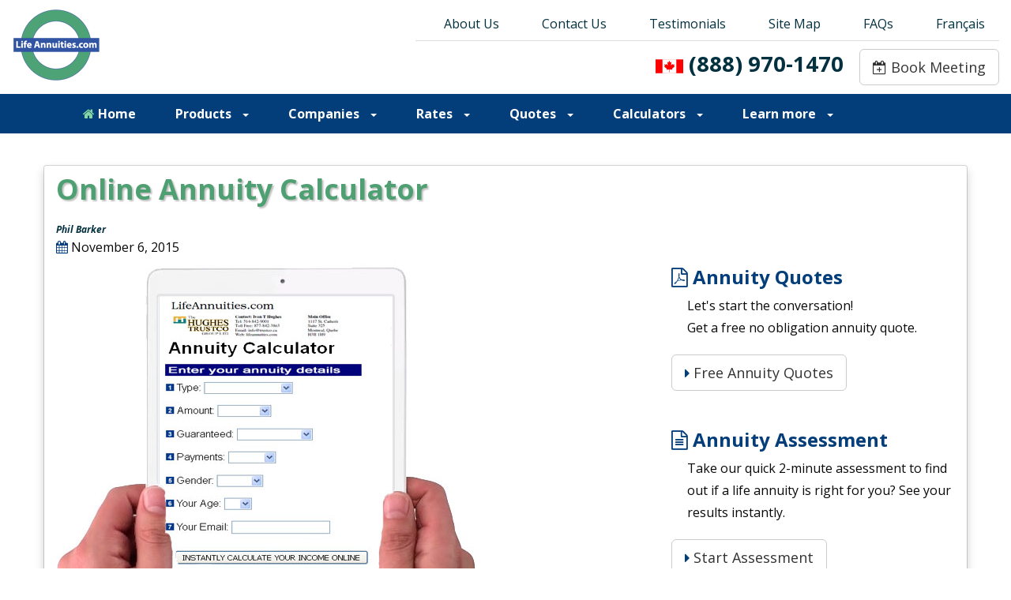

--- FILE ---
content_type: text/html
request_url: https://lifeannuities.com/articles/2015/online-annuity-calculator.20151106.html
body_size: 15741
content:
<!DOCTYPE html>
<html class="no-js" lang="en">

<head>

	<!-- BASIC PAGE NEEDS -->
	<meta charset="utf-8">
	<meta name="viewport" content="width=device-width, initial-scale=1">
	<title>Annuity Calculator Canada | LifeAnnuities.com</title>
	<meta name="description" content="Online annuity calculator for Canadians. Instantly calculate your annuity income online.">
	<link rel="canonical" href="https://lifeannuities.com/calculator.html">
	<meta name="robots" content="index,follow">
	<meta name="author" content="LifeAnnuities.com">
	<meta name="publisher" content="Life Annuities.com Inc.">

	<!-- FAVICONS -->
	<link rel="shortcut icon" href="/images/favicon.ico">
	<link rel="apple-touch-icon" href="/images/apple-touch-icon.png">
	<link rel="apple-touch-icon" sizes="72x72" href="/images/apple-touch-icon-72x72.png">
	<link rel="apple-touch-icon" sizes="114x114" href="/images/apple-touch-icon-114x114.png">

	<!-- CSS VENDOR -->
	<link rel="stylesheet" type="text/css" href="/_css/vendor/bootstrap.min.css" />
	<link rel="stylesheet" type="text/css" href="/_css/vendor/font-awesome.min.css">
	<link rel="stylesheet" type="text/css" href="/_css/vendor/owl.carousel.min.css">
	<link rel="stylesheet" type="text/css" href="/_css/vendor/owl.theme.default.min.css">
	<link rel="stylesheet" type="text/css" href="/_css/vendor/magnific-popup.css">

	<!-- FONT AWESOME -->
	<link rel="stylesheet" href="https://cdnjs.cloudflare.com/ajax/libs/font-awesome/4.7.0/css/font-awesome.min.css">

	<!-- GOOGLE FONTS -->
	<link href='https://fonts.googleapis.com/css?family=Open+Sans:400,600,700,700i' rel='stylesheet' type='text/css'>

	<!-- CUSTOM STYLESHEETS -->
	<link rel="stylesheet" type="text/css" media="screen" href="/_css/bootstrap-screen.css" />
	<script type="text/javascript" src="/js/vendor/modernizr.min.js"></script>
	<link rel="stylesheet" type="text/css" media="print" href="/_css/bootstrap-print.css" />

	<!-- GOOGLE TAG MANAGER (PART 1 of 2) -->
	<script>(function (w, d, s, l, i) {
			w[l] = w[l] || []; w[l].push({
				'gtm.start':
					new Date().getTime(), event: 'gtm.js'
			}); var f = d.getElementsByTagName(s)[0],
				j = d.createElement(s), dl = l != 'dataLayer' ? '&l=' + l : ''; j.async = true; j.src =
					'https://www.googletagmanager.com/gtm.js?id=' + i + dl; f.parentNode.insertBefore(j, f);
		})(window, document, 'script', 'dataLayer', 'GTM-5DHQ58N');</script>

	<!-- OPEN GRAPH-->
	<meta property="og:url"	content="https://lifeannuities.com/articles/2015/online-annuity-calculator.20151106.html" />
	<meta property="og:type" content="website" />
	<meta property="og:title" content="Online Annuity Calculator: How Much Guaranteed Income Will I Receive?" />
	<meta property="og:description" content="Instantly calculate your monthly annuity income with our online annuity calculator." />
	<meta property="og:image" content="https://lifeannuities.com/_images/ipad-annuitycalculator.jpg" />

	<!-- TWITTER CARD -->
	<meta name="twitter:card" content="summary" />
	<meta name="twitter:url" content="https://lifeannuities.com/articles/2015/online-annuity-calculator.20151106.html">
	<meta name="twitter:site" content="@LifeAnnuities" />
	<meta name="twitter:title" content="Online Annuity Calculator: How Much Guaranteed Income Will I Receive?" />
	<meta name="twitter:description" content="Instantly calculate your monthly annuity income with our online annuity calculator." />
	<meta name="twitter:creator" content="@LifeAnnuities" />
	<meta name="twitter:image:src" content="https://lifeannuities.com/_images/ipad-annuitycalculator.jpg" />
	<meta name="twitter:domain" content="LifeAnnuities.com" />

</head>

<body>

	<!-- GOOGLE TAG MANAGER (PART 2 of 2 noscript) -->
	<noscript><iframe src="https://www.googletagmanager.com/ns.html?id=GTM-5DHQ58N" height="0" width="0"
			style="display:none;visibility:hidden"></iframe></noscript>
	<!-- End Google Tag Manager (noscript) -->

	<!-- HEADER/LOGO SECTION -->
	    <header role="banner">
      <div class="container-fluid">
      <div class="row hidden-xs">   
        <div class="col-md-3 col-sm-4">
          <a class="logo logo1" href="https://lifeannuities.com">
            <img src="https://lifeannuities.com/_images/logo.png" title="LifeAnnuities.com" alt="LifeAnnuities.com" class="img-responsive"/>
          </a>
        </div>               
        <div class="col-md-9 col-sm-8">
          <ul class="nav nav-tabs pull-right hidden-sm hidden-xs">
            <li><a href="https://lifeannuities.com/aboutus.html" title="About Us">About Us </a></li>
            <li><a href="https://lifeannuities.com/contactus.html" title="Contact Us">Contact Us</a></li>
            <li><a href="https://lifeannuities.com/blog" title="Blog">Blog</a></li>
            <li><a href="https://lifeannuities.com/testimonials.html" title="Testimonials">Testimonials</a></li>
            <li><a href="https://lifeannuities.com/sitemap.html" title="Site Map">Site Map</a></li>
            <li><a href="https://lifeannuities.com/faq.html" title="FAQs">FAQs</a></li>
            <li><a href="https://lifeannuities.com/francais/index.html" title="Français">Français</a></li>
          </ul>       
          <div class="clearfix"></div>

          <div class="text-right pull-right">
            <div class="btn-group text-right phone">
              <h3><i class="fa fa-phone fa-1x" aria-hidden="true"></i> <a href="tel:+1-888-970-1470"> (888) 970-1470</a></h3>
            </div>    
            
            <div class="btn-group pull-right">
              <a href="https://lifeannuities.com/calendly.html" class="btn btn-default btn-lg" style="margin-top:10px; margin-left: 20px;">
                <i class="fa fa-calendar-plus-o fa-1x" aria-hidden="true"></i> Book Meeting
              </a>
            </div>    
          </div>

          <div class="clearfix"></div>                   
        </div><!--End 8 column-->     
      </div><!--End Row-->          

      <div class="row hidden-lg hidden-md hidden-sm">

        <div class="col-xs-6 col-sm-6 col-md-6 text-center">
          <div class="phone text-center center-block">
            <h4><i class="fa fa-phone" aria-hidden="true"></i> <a href="tel:+1-888-970-1470"> (888) 970-1470</a></h4>
          </div>
        </div>
        <div class="col-xs-6 col-sm-6 col-md-6 text-center">
          <div class="btn-group text-center center-block" style="margin-top:8px;">
            <a href="https://lifeannuities.com/calendly.html" class="btn btn-default text-center">
                <i class="fa fa-calendar-plus-o fa-1x" aria-hidden="true"></i> Book Meeting
            </a>
          </div>	
        </div>

      </div> <!--End Row-->   
    </div><!--End Container-->
    </header>


	<!-- NAVBAR SECTION -->
	<!-- ==============================================
     SCRIPT FOR reCAPTCHA (1 OF 2)
    =============================================== --> 
	<script src='https://www.google.com/recaptcha/api.js'></script>
	
<nav role="navigation">
	<section class="navbar-fixed-top" once="menu" id="menu1-2p" style="background-color:#ffffff;">
		<!-- header from bootstrap-header.html by tanveer -->
		<div class="container-fluid">
			<!-- Top row for larger screens -->
			<div class="row hidden-xs">
				<!-- Logo on the left -->
				<div class="col-md-3 col-sm-4">
					<a class="logo logo1" href="https://lifeannuities.com">
						<img src="https://lifeannuities.com/_images/logo.png" title="LifeAnnuities.com" alt="LifeAnnuities.com" class="img-responsive"/>
					</a>
				</div>
				<!-- Navigation links and contact details on the right -->
				<div class="col-md-9 col-sm-8">
					<!-- Navigation tabs -->
					<ul class="nav nav-tabs pull-right hidden-sm hidden-xs">
						<li><a href="https://lifeannuities.com/aboutus.html" title="About Us">About Us</a></li>
						<li><a href="https://lifeannuities.com/contactus.html" title="Contact Us">Contact Us</a></li>
						<li><a href="https://lifeannuities.com/testimonials.html" title="Testimonials">Testimonials</a></li>
						<li><a href="https://lifeannuities.com/sitemap.html" title="Site Map">Site Map</a></li>
						<li><a href="https://lifeannuities.com/faq.html" title="FAQs">FAQs</a></li>
						<li><a href="https://lifeannuities.com/francais/index.html" title="Français">Français</a></li>
					</ul>       
					<div class="clearfix"></div>
					
					<!-- Phone number and meeting booking button -->
					<div class="text-right pull-right">
						<div class="btn-group text-right phone">
							<h3><img src="https://lifeannuities.com/_images/canada-flag.svg" alt="Canadian Flag"> 
							<a href="tel:+1-888-970-1470"> (888) 970-1470</a></h3>
						</div>    
						<div class="btn-group pull-right">
							<a href="https://lifeannuities.com/calendly.html" class="btn btn-default btn-lg" style="margin-top:10px; margin-left: 20px;">
								<i class="fa fa-calendar-plus-o fa-1x" aria-hidden="true"></i> Book Meeting
							</a>
						</div>	            
					</div>
					
					<div class="clearfix"></div>                           
				</div> <!-- End of col-md-9 col-sm-8 -->    
			</div> <!-- End of Row for larger screens -->
	
			<!-- Row for smaller screens -->
			<div class="row hidden-sm hidden-md hidden-lg">
				<div class="col-xs-6 text-center">
					<!-- Phone number in the center -->
					<div class="phone text-center center-block">
						<h4><img src="https://lifeannuities.com/_images/canada-flag-sm.svg" alt="Canadian Flag"> 
						<a href="tel:+1-888-970-1470"> (888) 970-1470</a></h4>
					</div>
				</div>
				<div class="col-xs-6 text-center">
					<!-- Booking button in the center -->
					<div class="btn-group text-center center-block" style="margin-top:8px;">
						<a href="https://lifeannuities.com/calendly.html" class="btn btn-default text-center">
							<i class="fa fa-calendar-plus-o fa-1x" aria-hidden="true"></i> Book Meeting
						</a>
					</div>	
				</div>
			</div> <!-- End of Row for smaller screens -->
	
		</div> <!-- End of Container -->

	






		<div class="navbar navbar-main" style="z-index: 9999;">
			<div class="container container-nav">
				
				<!-- Navbar header for branding and toggle button -->
				<div class="navbar-header">
					<!-- Toggle button for collapsed navigation on smaller screens -->
					<button type="button" class="navbar-toggle navbar-toggle1" data-toggle="collapse" data-target=".navbar-collapse" aria-expanded="false" aria-controls="navbar">
						<span class="icon-bar"></span>
						<span class="icon-bar"></span>
						<span class="icon-bar"></span>
					</button>
					<!-- Brand logo visible only on smaller screens -->
					<a class="navbar-brand navbar-brand1 hidden-lg hidden-md hidden-sm" href="https://lifeannuities.com">
						<img src="https://lifeannuities.com/_images/logo.png" title="LifeAnnuities.com" alt="LifeAnnuities.com" class="img-responsive"/>
					</a>
				</div>
		
				<!-- Collapsible navigation menu -->
				<div class="navbar-collapse collapse" style="z-index:9999;">
					<ul class="nav navbar-nav">
						<li><a href="https://lifeannuities.com"><i class="fa fa-home fa-1x" aria-hidden="true"></i> Home</a></li>
						




						<li class="dropdown menu-large">
							<!-- Use 'data-toggle' attribute to enable Bootstrap's dropdown functionality -->
							<a href="#" class="dropdown-toggle" data-toggle="dropdown" aria-expanded="false" role="button">Products <b class="caret"></b></a>
							
							<!-- Dropdown menu container with default Bootstrap styling -->
							<ul class="dropdown-menu megamenu row" role="menu">
								<li class="col-xs-12 col-sm-6 col-md-3">
									<ul>
										<li class="dropdown-header">Annuity Products</li>
										<li><a href="https://lifeannuities.com/singlelife_annuity.html"><i class="fa fa-male fa-1x" aria-hidden="true"></i> Single Life Annuity</a></li>
										<li><a href="https://lifeannuities.com/jointlife_annuity.html"><i class="fa fa-male fa-1x" aria-hidden="true"></i><i class="fa fa-female fa-1x" aria-hidden="true"></i> Joint Life Annuity</a></li>
										<li><a href="https://lifeannuities.com/termcertain_annuity.html"><i class="fa fa-clock-o fa-1x" aria-hidden="true"></i> Term Certain Annuity</a></li>
										<li><a href="https://lifeannuities.com/alda-annuity.html"><i class="fa fa-calendar-check-o fa-1x" aria-hidden="true"></i> ALDA Annuity</a></li>
										<li><a href="https://lifeannuities.com/deferredlife_annuity.html"><i class="fa fa-calendar fa-1x" aria-hidden="true"></i> Deferred Annuity</a></li>
										<li><a href="https://lifeannuities.com/index-annuity.html"><i class="fa fa-signal fa-1x" aria-hidden="true"></i> Indexed Annuity</a></li>
										<li><a href="https://lifeannuities.com/cash-refund-annuity.html"><i class="fa fa-money fa-1x" aria-hidden="true"></i> Cash Refund</a></li>
										<li><a href="https://lifeannuities.com/impaired-annuity.html"><i class="fa fa-wheelchair fa-1x" aria-hidden="true"></i> Impaired Annuity</a></li>
										<li><a href="https://lifeannuities.com/insured-annuities.html"><i class="fa fa-umbrella fa-1x" aria-hidden="true"></i> Insured Annuity</a></li>
										<li><a href="https://lifeannuities.com/enhanced-smoker-annuity.html"><i class="fa fa-fire fa-1x" aria-hidden="true"></i> Smokers Annuity</a></li>
										<li><a href="https://lifeannuities.com/lifetime-gift-annuity.html"><i class="fa fa-gift fa-1x" aria-hidden="true"></i> Lifetime Gift Annuity</a></li>
										<li><a href="https://lifeannuities.com/charitable-annuity.html"><i class="fa fa-handshake-o fa-1x" aria-hidden="true"></i> Charitable Annuity</a></li>
										<li><a href="https://lifeannuities.com/variable-annuities.html"><i class="fa fa-line-chart fa-1x" aria-hidden="true"></i> Variable Annuity</a></li>
										<li><a href="https://lifeannuities.com/annuity-products.html"><strong>View all annuity products</strong></a></li>
									</ul>
								</li>
						
								<li>
									<div class="col-xs-12 col-sm-6 col-md-3">
										<!-- Modal Trigger-->
										<a href="https://lifeannuities.com/send/SingleLife.pdf" class="img-thumbnail"><img src="https://lifeannuities.com/_images/cover-singlelife-sm.jpg" alt="Single Life Annuity" /></a>
										<p><i class="fa fa-male fa-1x" aria-hidden="true"></i> Single Life Annuity</p>
									</div>
									<div class="col-sm-6 col-md-3">
										<!-- Modal Trigger-->
										<a href="https://lifeannuities.com/send/JointLife.pdf" class="img-thumbnail"><img src="https://lifeannuities.com/_images/cover-jointlife-sm.jpg" alt="Joint Life Annuity" /></a>
										<p><i class="fa fa-male fa-1x" aria-hidden="true"></i><i class="fa fa-female fa-1x" aria-hidden="true"></i> Joint Life Annuity</p>
									</div>
									<div class="col-sm-6 col-md-3">
										<!-- Modal Trigger-->
										<a href="https://lifeannuities.com/send/TermCertain.pdf" class="img-thumbnail"><img src="https://lifeannuities.com/_images/cover-termcertain-sm.jpg" alt="Term Certain Annuity" /></a>
										<p><i class="fa fa-clock-o fa-1x" aria-hidden="true"></i> Term Certain Annuity</p>
									</div>
								</li>
							</ul>
						</li>
						







	
						<li class="dropdown menu-large">
							<!-- Add the required data-toggle and aria-expanded attributes -->
							<a href="#" class="dropdown-toggle" data-toggle="dropdown" aria-expanded="false">Companies <b class="caret"></b></a>
							<ul class="dropdown-menu megamenu row">
								<li class="col-xs-12 col-sm-6 col-md-3">
									<ul>
										<li class="dropdown-header"><i class="fa fa-bank fa-1x" aria-hidden="true"></i> Annuity Companies </li>
										<li><a href="https://lifeannuities.com/company/beneva.html"><img src="/_images/icon-beneva.png" title="Beneva" alt="beneva" class="img-responsive pull-left"/> Beneva</a></li>
										<li><a href="https://lifeannuities.com/company/bmo-insurance.html"><img src="/_images/icon-bmoinsurance.png" title="BMO Insurance" alt="bmo insurance" class="img-responsive pull-left"/> BMO Insurance</a></li>
										<li><a href="https://lifeannuities.com/company/canada-life-assurance-company.html"><img src="/_images/icon-canadalife.png" title="Canada Life Insurance" alt="canada life insurance" class="img-responsive pull-left" /> Canada Life</a></li>
										<li><a href="https://lifeannuities.com/company/desjardins-insurance.html"><img src="/_images/icon-desjardins.png" title="Desjardins Financial Security" alt="desjardins financial security" class="img-responsive pull-left" /> Desjardins Financial</a></li>
										<li><a href="https://lifeannuities.com/company/empire-life-insurance-company.html"><img src="/_images/icon-empirelife.png" title="Empire Life Insurance" alt="empire life insurance" class="img-responsive pull-left" /> Empire Life</a></li>
										<li><a href="https://lifeannuities.com/company/equitable-life.html"><img src="/_images/icon-equitablelife.png" title="Equitable Life Insurance" alt="equitable life insurance" class="img-responsive pull-left" /> Equitable Life</a></li>
										<li><a href="https://lifeannuities.com/company/great-west-life-insurance.html"><img src="/_images/icon-greatwestlife.png" title="Great-West Life Insurance" alt="great-west life insurance" class="img-responsive pull-left" />  Great-West Life</a></li>
										<li><a href="https://lifeannuities.com/company/industrial-alliance.html"><img src="/_images/icon-industrialalliance.png" title="Industrial Alliance" alt="industrial alliance" class="img-responsive pull-left" /> Industrial Alliance</a></li>
										<li><a href="https://lifeannuities.com/company/ivari.html"><img src="/_images/icon-ivari.png" title="ivari" alt="ivari" class="img-responsive pull-left" /> ivari</a></li>
										<!-- La Capitale is now Beneva -->
										<!-- <li><a href="https://lifeannuities.com/company/la-capitale.html"><img src="/_images/icon-lacapitale.png" title="La Capitale" alt="la capitale" class="img-responsive pull-left" /> La Capitale</a></li> -->
										<li><a href="https://lifeannuities.com/company/manulife-financial.html"><img src="/_images/icon-manulife.png" title="Manulife Financial" alt="manulife financial" class="img-responsive pull-left" /> Manulife</a></li>
										<li><a href="https://lifeannuities.com/company/rbc-insurance.html"><img src="/_images/icon-rbcinsurance.png" title="RBC Insurance" alt="rbc insurance" class="img-responsive pull-left" /> RBC Insurance</a></li>
										<li><a href="https://lifeannuities.com/company/sun-life-financial.html"><img src="/_images/icon-sunlife.png" title="Sun Life Financial" alt="Sun Life Financial" class="img-responsive pull-left" /> Sun Life</a></li>
										<li><a href="https://lifeannuities.com/company/index.html"><strong>View all annuity companies</strong></a></li>
									</ul>
								</li>
								<li>
									<div class="col-sm-6 col-md-3">
										<div class="margin-bottom-30"></div>
										<div id="carousel-example-generic" class="carousel slide" data-ride="carousel">
											<!-- Wrapper for slides -->
											<div class="carousel-inner" role="listbox">
												<div class="item active">
													<a href="https://lifeannuities.com/illustrations"><img src="https://lifeannuities.com/_images/todays-annuity-quote-bmo.jpg" title="BMO Insurance" alt="bmo insurance"></a>
												</div>
												<div class="item">
													<a href="https://lifeannuities.com/illustrations"><img src="https://lifeannuities.com/_images/todays-annuity-quote-beneva.jpg" title="Beneva" alt="beneva"></a>
												</div>
												<div class="item">
													<a href="https://lifeannuities.com/illustrations"><img src="https://lifeannuities.com/_images/todays-annuity-quote-canadalife.jpg" title="Canada Life" alt="canada life"></a>
												</div>
												<div class="item">
													<a href="https://lifeannuities.com/illustrations"><img src="https://lifeannuities.com/_images/todays-annuity-quote-desjardins.jpg" title="Desjardins Insurance" alt="desjardins insurance"></a>
												</div>
												<div class="item">
													<a href="https://lifeannuities.com/illustrations"><img src="https://lifeannuities.com/_images/todays-annuity-quote-empirelife.jpg" title="Empire Life" alt="empire life"></a>
												</div>
												<div class="item">
													<a href="https://lifeannuities.com/illustrations"><img src="https://lifeannuities.com/_images/todays-annuity-quote-equitablelife.jpg" title="Equitable Life" alt="equitable life"></a>
												</div>
												<div class="item">
													<a href="https://lifeannuities.com/illustrations"><img src="https://lifeannuities.com/_images/todays-annuity-quote-greatwestlife.jpg" title="Great-West Life" alt="great-west life"></a>
												</div>
												<div class="item">
													<a href="https://lifeannuities.com/illustrations"><img src="https://lifeannuities.com/_images/todays-annuity-quote-industrialalliance.jpg" title="Industrial Alliance" alt="industrial alliance"></a>
												</div>
												<div class="item">
													<a href="https://lifeannuities.com/illustrations"><img src="https://lifeannuities.com/_images/todays-annuity-quote-ivari.jpg" title="ivari" alt="ivari"></a>
												</div>
												<!-- La Capitale is now Beneva -->
												<!-- <div class="item">
													<a href="https://lifeannuities.com/illustrations"><img src="https://lifeannuities.com/_images/todays-annuity-quote-lacapitale.jpg" title="La Capitale" alt="la capitale"></a>
												</div> -->
												<div class="item">
													<a href="https://lifeannuities.com/illustrations"><img src="https://lifeannuities.com/_images/todays-annuity-quote-manulife.jpg" title="Manulife" alt="manulife"></a>
												</div>
												<div class="item">
													<a href="https://lifeannuities.com/illustrations"><img src="https://lifeannuities.com/_images/todays-annuity-quote-rbc.jpg" title="RBC Insurance" alt="rbc insurance"></a>
												</div>
												<div class="item">
													<a href="https://lifeannuities.com/illustrations"><img src="https://lifeannuities.com/_images/todays-annuity-quote-sunlife.jpg" title="Sun Life" alt="sun life"></a>
												</div>
											</div>
										</div>
										<p><i class="fa fa-file-pdf-o fa-1x" aria-hidden="true"></i> Request An Illustration</p>
									</div>
									<div class="col-sm-6 col-md-3">
										<div class="margin-bottom-30"></div>
										<a href="https://lifeannuities.com/brochures/brochures.html" class="img-thumbnail">
											<img src="https://lifeannuities.com/_images/annuitybrochures.jpg" />
										</a>
										<p><i class="fa fa-download fa-1x" aria-hidden="true"></i> Download Brochures</p>
									</div>
									<div class="col-sm-6 col-md-3">
										<div class="margin-bottom-30"></div>
										<a href="https://lifeannuities.com/annuity-company-ratings.html" class="img-thumbnail">
											<img src="https://lifeannuities.com/_images/ambest.jpg" />
										</a>
										<p><i class="fa fa-download fa-1x" aria-hidden="true"></i> Company Ratings</p>
									</div>
								</li>
							</ul>
						</li>
						
	
						<li class="dropdown menu-large">
							<!-- Add the required class, data-toggle, and aria-expanded attributes -->
							<a href="#" class="dropdown-toggle" data-toggle="dropdown" aria-expanded="false">Rates <b class="caret"></b></a>
							<ul class="dropdown-menu megamenu row">
								<li class="col-sm-3">
									<ul>
										<li class="dropdown-header">
											<i class="fa fa-bank fa-1x" aria-hidden="true"></i> Company Rates
										</li>
										<li><a href="https://lifeannuities.com/annuity-rates/2025/beneva.html"><img src="/_images/icon-beneva.png" title="Beneva" alt="beneva" class="img-responsive pull-left" /> Beneva</a></li>
										<li><a href="https://lifeannuities.com/annuity-rates/2025/bmo-insurance.html"><img src="/_images/icon-bmoinsurance.png" title="BMO Insurance" alt="bmo insurance" class="img-responsive pull-left" /> BMO Insurance</a></li>
										<li><a href="https://lifeannuities.com/annuity-rates/2025/canada-life.html"><img src="/_images/icon-canadalife.png" title="Canada Life Insurance" alt="canada life insurance" class="img-responsive pull-left" /> Canada Life</a></li>
										<li><a href="https://lifeannuities.com/annuity-rates/2025/desjardins.html"><img src="/_images/icon-desjardins.png" title="Desjardins Financial Security" alt="desjardins financial security" class="img-responsive pull-left" /> Desjardins Financial</a></li>
										<li><a href="https://lifeannuities.com/annuity-rates/2025/empire-life.html"><img src="/_images/icon-empirelife.png" title="Empire Life Insurance" alt="empire life insurance" class="img-responsive pull-left" /> Empire Life</a></li>
										<li><a href="https://lifeannuities.com/annuity-rates/2025/equitable-life.html"><img src="/_images/icon-equitablelife.png" title="Equitable Life Insurance" alt="equitable life insurance" class="img-responsive pull-left" /> Equitable Life</a></li>
										<li><a href="https://lifeannuities.com/annuity-rates/2025/great-west-life.html"><img src="/_images/icon-greatwestlife.png" title="Great-West Life Insurance" alt="great-west life insurance" class="img-responsive pull-left" /> Great-West Life</a></li>
										<li><a href="https://lifeannuities.com/annuity-rates/2025/industrial-alliance.html"><img src="/_images/icon-industrialalliance.png" title="Industrial Alliance" alt="industrial alliance" class="img-responsive pull-left" /> Industrial Alliance</a></li>
										<li><a href="https://lifeannuities.com/annuity-rates/2025/ivari.html"><img src="/_images/icon-ivari.png" title="ivari" alt="ivari" class="img-responsive pull-left" /> ivari</a></li>
										<!-- La Capitale is now Beneva -->
										<!-- <li><a href="https://lifeannuities.com/annuity-rates/2025/lacapitale.html"><img src="/_images/icon-lacapitale.png" title="La Capitale" alt="la capitale" class="img-responsive pull-left" /> La Capitale</a></li> -->
										<li><a href="https://lifeannuities.com/annuity-rates/2025/manulife.html"><img src="/_images/icon-manulife.png" title="Manulife Financial" alt="manulife financial" class="img-responsive pull-left" /> Manulife</a></li>
										<li><a href="https://lifeannuities.com/annuity-rates/2025/rbc-insurance.html"><img src="/_images/icon-rbcinsurance.png" title="RBC Insurance" alt="rbc insurance" class="img-responsive pull-left" /> RBC Insurance</a></li>
										<li><a href="https://lifeannuities.com/annuity-rates/2025/sun-life.html"><img src="/_images/icon-sunlife.png" title="Sun Life Financial" alt="Sun Life Financial" class="img-responsive pull-left" /> Sun Life</a></li>
										<li><a href="https://lifeannuities.com/annuity-rates/2025/"><strong>View all company rates</strong></a></li>
									</ul>
								</li>
								<li class="col-sm-3">
									<ul>
										<li class="dropdown-header"><i class="fa fa-line-chart fa-1x" aria-hidden="true"></i> Life Annuity Rates</li>
										<li><a href="https://lifeannuities.com/annuity-rates/index.html">Main Menu</a></li>
										<li style="padding-left: 28px;"><a href="https://lifeannuities.com/annuity-rates/male.php">Male</a></li>
										<li style="padding-left: 28px;"><a href="https://lifeannuities.com/annuity-rates/female.php">Female</a></li>
										<li style="padding-left: 28px;"><a href="https://lifeannuities.com/annuity-rates/joint.php">Joint</a></li>
										<li class="divider"></li>
										<li class="dropdown-header"><i class="fa fa-signal fa-1x" aria-hidden="true"></i> Indexed Annuity Rates</li>
										<li><a href="https://lifeannuities.com/annuity-rates-indexed/index.html">Main Menu</a></li>
										<li style="padding-left: 28px;"><a href="https://lifeannuities.com/annuity-rates-indexed/male/index.php">Male</a></li>
										<li style="padding-left: 28px;"><a href="https://lifeannuities.com/annuity-rates-indexed/female/index.php">Female</a></li>
										<li style="padding-left: 28px;"><a href="https://lifeannuities.com/annuity-rates-indexed/joint/index.php">Joint</a></li>
									</ul>
								</li>
								<li class="col-sm-3">
									<ul>
										<li class="dropdown-header"><i class="fa fa-calendar fa-1x" aria-hidden="true"></i> Deferred Annuity Rates</li>
										<li><a href="https://lifeannuities.com/deferred-annuity-rates/index.html">Main Menu</a></li>
										<li style="padding-left: 28px;"><a href="https://lifeannuities.com/deferred-annuity-rates/deferred-annuity-rates-male/male.php">Male</a></li>
										<li style="padding-left: 28px;"><a href="https://lifeannuities.com/deferred-annuity-rates/deferred-annuity-rates-female/female.php">Female</a></li>
										<li style="padding-left: 28px;"><a href="https://lifeannuities.com/deferred-annuity-rates/deferred-annuity-rates-joint/joint.php">Joint</a></li>
										<li class="divider"></li>
										<li class="dropdown-header"><i class="fa fa-clock-o fa-1x" aria-hidden="true"></i> Term Certain Rates</li>
										<li><a href="https://lifeannuities.com/term-certain-rates/index.html">Main Menu</a></li>
										<li style="padding-left: 28px;"><a href="https://lifeannuities.com/term-certain-rates/term-certain-rates-male/male.php">Male</a></li>
										<li style="padding-left: 28px;"><a href="https://lifeannuities.com/term-certain-rates/term-certain-rates-female/female.php">Female</a></li>
									</ul>
								</li>
								<li class="col-sm-3">
									<ul>
										<li class="dropdown-header"><i class="fa fa-bar-chart fa-1x" aria-hidden="true"></i> Fixed Interest Rates</li>
										<li><a href="https://lifeannuities.com/gic/rates/index.html">GIC Rates</a></li>
										<li><a href="https://lifeannuities.com/rrsp/rates/index.html">RRSP Rates</a></li>
										<li><a href="https://lifeannuities.com/rrif/rates/index.html">RRIF Rates</a></li>
										<li><a href="https://lifeannuities.com/tfsa/rates/index.html">TFSA Rates</a></li>
										<li class="divider"></li>
										<li class="dropdown-header"><i class="fa fa-search fa-1x" aria-hidden="true"></i> Browse by Category</li>
										<li style="padding-left: 10px;"><a href="https://lifeannuities.com/annuity-rates-by-age/">Age Group</a></li>
										<li style="padding-left: 10px;"><a href="https://lifeannuities.com/comparisons/">Comparison Tables</a></li>
										<li style="padding-left: 10px;"><a href="https://lifeannuities.com/lgbtq/">LGBTQ+</a></li>
										<li style="padding-left: 10px;"><a href="https://lifeannuities.com/annuity-payouts/">Payout Amounts</a></li>
										<li style="padding-left: 10px;"><a href="https://lifeannuities.com/company/">Insurance Company</a></li>
										<li style="padding-left: 10px;"><a href="https://lifeannuities.com/province/">Province/City</a></li>
										<li style="padding-left: 10px;"><a href="https://lifeannuities.com/historical-annuity-rates.html">Historical Data</a></li>
									</ul>
								</li>
							</ul>
						</li>						
	
						<li class="dropdown menu-large">
							<!-- Add the required class, data-toggle, and aria-expanded attributes -->
							<a href="#" class="dropdown-toggle" data-toggle="dropdown" aria-expanded="false">Quotes <b class="caret"></b></a>
							<ul class="dropdown-menu megamenu row">
								<li class="col-sm-4">
									<ul>
										<li class="dropdown-header"><i class="fa fa-bank fa-1x" aria-hidden="true"></i> Company Quotes</li>
										<li><a href="https://lifeannuities.com/illustrations/beneva-annuity-illustration.html"><img src="/_images/icon-beneva.png" title="Beneva" alt="beneva" class="img-responsive pull-left"/> Beneva</a></li>
										<li><a href="https://lifeannuities.com/illustrations/bmo-insurance-annuity-illustration.html"><img src="/_images/icon-bmoinsurance.png" title="BMO Insurance" alt="bmo insurance" class="img-responsive pull-left"/> BMO Insurance</a></li>
										<li><a href="https://lifeannuities.com/illustrations/canada-life-annuity-illustration.html"><img src="/_images/icon-canadalife.png" title="Canada Life Insurance" alt="canada life insurance" class="img-responsive pull-left" /> Canada Life</a></li>
										<li><a href="https://lifeannuities.com/illustrations/desjardins-annuity-illustration.html"><img src="/_images/icon-desjardins.png" title="Desjardins Financial Security" alt="desjardins financial security" class="img-responsive pull-left" /> Desjardins Financial</a></li>
										<li><a href="https://lifeannuities.com/illustrations/empire-life-annuity-illustration.html"><img src="/_images/icon-empirelife.png" title="Empire Life Insurance" alt="empire life insurance" class="img-responsive pull-left" /> Empire Life</a></li>
										<li><a href="https://lifeannuities.com/illustrations/equitable-life-annuity-illustration.html"><img src="/_images/icon-equitablelife.png" title="Equitable Life Insurance" alt="equitable life insurance" class="img-responsive pull-left" /> Equitable Life</a></li>
										<li><a href="https://lifeannuities.com/illustrations/great-west-life-annuity-illustration.html"><img src="/_images/icon-greatwestlife.png" title="Great-West Life Insurance" alt="great-west life insurance" class="img-responsive pull-left" /> Great-West Life</a></li>
										<li><a href="https://lifeannuities.com/illustrations/industrial-alliance-annuity-illustration.html"><img src="/_images/icon-industrialalliance.png" title="Industrial Alliance" alt="industrial alliance" class="img-responsive pull-left" /> Industrial Alliance</a></li>
										<li><a href="https://lifeannuities.com/illustrations/ivari-annuity-illustration.html"><img src="/_images/icon-ivari.png" title="ivari" alt="ivari" class="img-responsive pull-left" /> ivari</a></li>
										<!-- La Capitale is now Beneva -->
										<!-- <li><a href="https://lifeannuities.com/illustrations/la-capitale-annuity-illustration.html"><img src="/_images/icon-lacapitale.png" title="La Capitale" alt="la capitale" class="img-responsive pull-left" /> La Capitale</a></li> -->
										<li><a href="https://lifeannuities.com/illustrations/manulife-annuity-illustration.html"><img src="/_images/icon-manulife.png" title="Manulife Financial" alt="manulife financial" class="img-responsive pull-left" /> Manulife</a></li>
										<li><a href="https://lifeannuities.com/illustrations/rbc-insurance-annuity-illustration.html"><img src="/_images/icon-rbcinsurance.png" title="RBC Insurance" alt="rbc insurance" class="img-responsive pull-left" /> RBC Insurance</a></li>
										<li><a href="https://lifeannuities.com/illustrations/sun-life-annuity-illustration.html"><img src="/_images/icon-sunlife.png" title="Sun Life Financial" alt="Sun Life Financial" class="img-responsive pull-left" /> Sun Life</a></li>
										<li><a href="https://lifeannuities.com/illustrations/index.html"><strong>View all company quotes</strong></a></li>
									</ul>
								</li>
								<li class="col-sm-4">
									<ul>
										<li class="dropdown-header"><i class="fa fa-window-restore fa-1x" aria-hidden="true"></i> Comparison Quotes</li>
										<li><a href="https://lifeannuities.com/singlelifeannuityquotes.html"><i class="fa fa-male fa-1x" aria-hidden="true"></i> Single Life Quote</a></li>
										<li class="divider"></li>
										<li><a href="https://lifeannuities.com/quotation.html"><i class="fa fa-male fa-1x" aria-hidden="true"></i><i class="fa fa-female fa-1x" aria-hidden="true"></i> Joint Life Quote</a></li>
										<li class="divider"></li>
										<li><a href="https://lifeannuities.com/termcertainquote.html"><i class="fa fa-clock-o fa-1x" aria-hidden="true"></i> Term Certain Quote</a></li>
									</ul>
								</li>
								<li class="col-sm-4">
									<ul>
										<li class="dropdown-header"><i class="fa fa-plus-square fa-1x" aria-hidden="true"></i> More Quotes</li>
										<li><a href="https://lifeannuities.com/aldaquote.html"><i class="fa fa-calendar-times-o fa-1x" aria-hidden="true"></i> ALDA Quote</a></li>
										<li><a href="https://lifeannuities.com/deferred-annuity-rates/deferredannuityquote.html"><i class="fa fa-calendar fa-1x" aria-hidden="true"></i> Deferred Annuity</a></li>
										<li><a href="https://lifeannuities.com/indexannuityquote.html"><i class="fa fa-signal fa-1x" aria-hidden="true"></i> Indexed Annuity</a></li>
										<li><a href="https://lifeannuities.com/impairedannuityquote.html"><i class="fa fa-wheelchair fa-1x" aria-hidden="true"></i> Impaired Annuity</a></li>
										<li><a href="https://lifeannuities.com/cashrefundannuityquote.html"><i class="fa fa-money fa-1x" aria-hidden="true"></i> Cash Refund</a></li>
										<li><a href="https://lifeannuities.com/variableannuityform.html"><i class="fa fa-line-chart fa-1x" aria-hidden="true"></i> Variable Annuity</a></li>
										<li><a href="https://lifeannuities.com/smokerannuityquote.html"><i class="fa fa-fire fa-1x" aria-hidden="true"></i> Smokers Annuity</a></li>
										<li><a href="https://lifeannuities.com/deferred-annuity-rates/buy-now-or-buy-later.html"><i class="fa fa-shopping-cart fa-1x" aria-hidden="true"></i> Buy Now or Buy Later</a></li>
										<li><a href="https://lifeannuities.com/copycatannuityquote.html"><i class="fa fa-files-o fa-1x" aria-hidden="true"></i> Copycat Annuity</a></li>
									</ul>
								</li>
							</ul>
						</li>
						
	
						<li class="dropdown menu-large">
							<a href="#" class="dropdown-toggle" data-toggle="dropdown" aria-expanded="false">Calculators <b class="caret"></b></a>
							<ul class="dropdown-menu megamenu row">
								<!-- First column for company calculators -->
								<li class="col-sm-12 col-md-3">
									<ul>
										<li class="dropdown-header"><i class="fa fa-bank fa-1x" aria-hidden="true"></i> Company Calculators</li>
										<li><a href="https://lifeannuities.com/calculators/beneva-annuity-calculator.html"><img src="/_images/icon-beneva.png" title="Beneva" alt="beneva" class="img-responsive pull-left"/> Beneva</a></li>
										<li><a href="https://lifeannuities.com/calculators/bmo-annuity-calculator.html"><img src="/_images/icon-bmoinsurance.png" title="BMO Insurance" alt="bmo insurance" class="img-responsive pull-left"/> BMO Insurance</a></li>
										<li><a href="https://lifeannuities.com/calculators/canadalife-annuity-calculator.html"><img src="/_images/icon-canadalife.png" title="Canada Life Insurance" alt="canada life insurance" class="img-responsive pull-left"/> Canada Life</a></li>
										<li><a href="https://lifeannuities.com/calculators/desjardins-annuity-calculator.html"><img src="/_images/icon-desjardins.png" title="Desjardins Financial Security" alt="desjardins financial security" class="img-responsive pull-left"/> Desjardins Financial</a></li>
										<li><a href="https://lifeannuities.com/calculators/empirelife-annuity-calculator.html"><img src="/_images/icon-empirelife.png" title="Empire Life Insurance" alt="empire life insurance" class="img-responsive pull-left"/> Empire Life</a></li>
										<li><a href="https://lifeannuities.com/calculators/equitablelife-annuity-calculator.html"><img src="/_images/icon-equitablelife.png" title="Equitable Life Insurance" alt="equitable life insurance" class="img-responsive pull-left"/> Equitable Life</a></li>
										<li><a href="https://lifeannuities.com/calculators/greatwest-annuity-calculator.html"><img src="/_images/icon-greatwestlife.png" title="Great-West Life Insurance" alt="great-west life insurance" class="img-responsive pull-left"/> Great-West Life</a></li>
										<li><a href="https://lifeannuities.com/calculators/industrial-alliance-annuity-calculator.html"><img src="/_images/icon-industrialalliance.png" title="Industrial Alliance" alt="industrial alliance" class="img-responsive pull-left"/> Industrial Alliance</a></li>
										<li><a href="https://lifeannuities.com/calculators/ivari-annuity-calculator.html"><img src="/_images/icon-ivari.png" title="ivari" alt="ivari" class="img-responsive pull-left"/> ivari</a></li>
										<li><a href="https://lifeannuities.com/calculators/manulife-annuity-calculator.html"><img src="/_images/icon-manulife.png" title="Manulife Financial" alt="manulife financial" class="img-responsive pull-left"/> Manulife</a></li>
										<li><a href="https://lifeannuities.com/calculators/rbc-annuity-calculator.html"><img src="/_images/icon-rbcinsurance.png" title="RBC Insurance" alt="rbc insurance" class="img-responsive pull-left"/> RBC Insurance</a></li>
										<li><a href="https://lifeannuities.com/calculators/sunlife-annuity-calculator.html"><img src="/_images/icon-sunlife.png" title="Sun Life Financial" alt="Sun Life Financial" class="img-responsive pull-left"/> Sun Life</a></li>
										<li><a href="https://lifeannuities.com/calculators/index.html"><strong>View all company calculators</strong></a></li>
									</ul>
								</li>
						
								<!-- Third column for larger images and individual calculators -->
								<li class="col-sm-12 col-md-3">
									<div class="margin-bottom-30"></div>
									<a href="https://lifeannuities.com/calculator.html" class="img-thumbnail">
										<img src="https://lifeannuities.com/_images/calculator-annuity.jpg" alt="Annuity Calculator" class="img-responsive"/>
									</a>
									<p><a href="https://lifeannuities.com/calculator.html"><i class="fa fa-calculator fa-1x" aria-hidden="true"></i> Annuity Calculator</a><span class="label label-danger" style="margin-left: 3px;">2026 Rates</span></p> 
									<p><a href="https://lifeannuities.com/annuity-taxation-calculator.html"><i class="fa fa-calculator fa-1x" aria-hidden="true"></i> Taxation Calculator</a></p>
									<p><a href="https://lifeannuities.com/historical-annuity-calculator.html"><i class="fa fa-calculator fa-1x" aria-hidden="true"></i> Historical Calculator</a> 
								</li>
						
								<!-- Fourth column for more calculators and guides -->
								<li class="col-sm-12 col-md-3">
									<div class="margin-bottom-30"></div>
									<a href="https://lifeannuities.com/articles/2023/rrif-calculator.html" class="img-thumbnail">
										<img src="https://lifeannuities.com/_images/calculator-rrif.jpg" alt="RRIF Calculator" class="img-responsive"/>
									</a>
									<p><a href="https://lifeannuities.com/rrif-withdrawal-calculator.html"><i class="fa fa-calculator fa-1x" aria-hidden="true"></i> RRIF Calculator</a></p>
									<p><a href="https://lifeannuities.com/lif-withdrawal-calculator.html"><i class="fa fa-calculator fa-1x" aria-hidden="true"></i> LIF Calculator</a></p>
									<p><a href="https://lifeannuities.com/articles/2023/rrif-calculator.html"><i class="fa fa-book fa-1x" aria-hidden="true"></i> RRIF Guide</a></p>
									<p><a href="https://lifeannuities.com/articles/2023/lif-calculator.html"><i class="fa fa-book fa-1x" aria-hidden="true"></i> LIF Guide</a></p>
									
									</li>
									<li class="col-sm-12 col-md-3">
									<div class="margin-bottom-30"></div>
									
									<a href="https://lifeannuities.com/maximum-rrsp-contribution-limits.html" class="img-thumbnail">
										<img src="https://lifeannuities.com/_images/calculator-rrsp.jpg" alt="RRSP Calculator" class="img-responsive"/>
									</a>
									<p><a href="https://lifeannuities.com/rrsp-contribution-limit-calculator.html"><i class="fa fa-calculator fa-1x" aria-hidden="true"></i> RRSP Calculator</a></p>
									<p><a href="https://lifeannuities.com/tfsa-contribution-limit-calculator.html"><i class="fa fa-calculator fa-1x" aria-hidden="true"></i> TFSA Calculator</a></p>
								</li>
							</ul>
						</li>
						
						
						
						
						
	
						<li class="dropdown menu-large">
							<!-- Add the required class, data-toggle, and aria-expanded attributes -->
							<a href="#" class="dropdown-toggle" data-toggle="dropdown" aria-expanded="false">Learn more <b class="caret"></b></a>
							<ul class="dropdown-menu megamenu row">
								<li class="col-sm-3">
									<ul>
										<li class="dropdown-header"><i class="fa fa-book fa-1x" aria-hidden="true"></i> Annuity Tutorial</li>
										<li><a href="https://lifeannuities.com/intro-what-is-an-annuity.html" class="img-thumbnail"><img src="https://lifeannuities.com/_images/chapter-introduction.sm.jpg" alt="Annuity Introduction" /></a></li>  
										<li><a href="https://lifeannuities.com/intro-what-is-an-annuity.html">Intro. What is an annuity?</a></li>
										<li><a href="https://lifeannuities.com/chapter1-what-is-an-annuity.html">Ch 1. Types of annuities</a></li>
										<li><a href="https://lifeannuities.com/chapter2-what-is-an-annuity.html">Ch 2. Why an annuity?</a></li>
										<li><a href="https://lifeannuities.com/chapter3-what-is-an-annuity.html">Ch 3. RRIF or Annuity</a></li>
										<li><a href="https://lifeannuities.com/chapter4-what-is-an-annuity.html">Ch 4. Pros and Cons</a></li>
										<li><a href="https://lifeannuities.com/chapter5-what-is-an-annuity.html">Ch 5. Annuity Rates</a></li>
										<li><a href="https://lifeannuities.com/chapter6-what-is-an-annuity.html">Ch 6. Annuity Calculator</a></li>
										<li><a href="https://lifeannuities.com/conclusion-what-is-an-annuity.html">Conclusion</a></li>               
									</ul>
								</li>
								<li class="col-sm-3">
									<ul>
										<li class="dropdown-header"><i class="fa fa-question-circle fa-1x" aria-hidden="true"></i> About Annuities</li>      
										<li><a href="https://lifeannuities.com/annuityquotes/index.html">Today's Annuity Quote</a></li>                     
										<li><a href="https://lifeannuities.com/how-to-buy-an-annuity.html">Step-by-Step Guide</a></li>
										<li><a href="https://lifeannuities.com/faq.html">FAQ</a></li>
										<li><a href="https://lifeannuities.com/benefits.html">Benefits</a></li>
										<li><a href="https://lifeannuities.com/assuris.html">Assuris</a></li>
										<li><a href="https://lifeannuities.com/banks">Bank Annuities</a></li>
										<li><a href="https://lifeannuities.com/annuityfacts/list.html">Annuity Facts</a></li>  
										<li><a href="https://lifeannuities.com/glossary.html">Glossary of Terms</a></li>  
										<li class="divider"></li>              
										<li class="dropdown-header"><i class="fa fa-calculator fa-1x" aria-hidden="true"></i> Annuity Taxation</li>                              
										<li><a href="https://lifeannuities.com/taxation.html">Annuity Tax Rules</a></li>
										<li><a href="https://lifeannuities.com/articles/2013/how-are-annuities-taxed-20131210.html">Prescribed vs Non-prescribed</a></li>
										<li class="divider"></li>
										<li class="dropdown-header"><i class="fa fa-balance-scale fa-1x" aria-hidden="true"></i> RRIF vs Annuity</li>                                
										<li><a href="https://lifeannuities.com/which-is-better-rrif-or-annuity.html">Turning 71</a></li>
										<li><a href="https://lifeannuities.com/rrif-annuity.html">Buy a RRIF or annuity?</a></li>
										<li><a href="https://lifeannuities.com/articles/2025/rrif-withdrawal-rates.html">RRIF Withdrawal Rates</a></li>        
									</ul>
								</li>
								<li class="col-sm-3">
									<ul>
										<li class="dropdown-header"><i class="fa fa-file-text-o fa-1x" aria-hidden="true"></i> 2-Min Assessment</li>                       
										<li><a href="https://lifeannuities.com/assessment/is-a-life-annuity-right-for-you.php?utm_source=navbar&utm_medium=link&utm_campaign=annuity_assessment">Is a Life Annuity Right for You?</a></li> 
										<li class="divider"></li>
										<li class="dropdown-header"><i class="fa fa-picture-o fa-1x" aria-hidden="true"></i> Infographics</li>                              
										<li><a href="https://lifeannuities.com/pressroom/infographic-how-to-buy-an-annuity.html">How To Buy An Annuity?</a></li>                              
										<li><a href="https://lifeannuities.com/articles/2017/infographic-shop-for-the-best-annuity-income.html">Shop for the Best Annuity</a></li>
										<li><a href="https://lifeannuities.com/articles/2016/infographic-does-your-retirement-plan-provide-guaranteed-income-for-life-20161020.html">Guaranteed income for life?</a></li>   
										<li><a href="https://lifeannuities.com/articles/2016/infographic-canadians-in-the-dark-about-annuities-20160708.html">Canadians In The Dark About...</a></li>
										<li><a href="https://lifeannuities.com/annuity-formula.html">Annuity Formula</a></li>
										<li><a href="https://lifeannuities.com/infographics/index.html">more...</a></li>
										<li class="divider"></li>
										<li class="dropdown-header"><i class="fa fa-download fa-1x" aria-hidden="true"></i> Downloads</li>
										<li><a href="https://lifeannuities.com/ebook/ebook.html">Annuity Ebook</a></li>    
										<li><a href="https://lifeannuities.com/ebook/rrif-guide.html">RRIF Guide</a></li>      
										<li><a href="https://lifeannuities.com/ebook/lif-guide.html">LIF Guide</a></li>       
										<li><a href="https://lifeannuities.com/brochures/brochures.html">Brochures</a></li>
										<li><a href="https://lifeannuities.com/applications.html">Applications</a></li>
										<li><a href="https://lifeannuities.com/t2033.html">T2033</a></li>           
									</ul>      
								</li>
								<li class="col-sm-3">
									<ul>
										<li class="dropdown-header"><i class="fa fa-file-text-o fa-1x" aria-hidden="true"></i> Annuity Articles</li>
										<li><a href="https://lifeannuities.com/articles/index.html#articles2026">2026</a></li>
										<li><a href="https://lifeannuities.com/articles/index.html#articles2025">2025</a></li>
										<li><a href="https://lifeannuities.com/articles/index.html#articles2024">2024-2011</a></li>                                            
										<li class="divider"></li>
										<li class="dropdown-header"><i class="fa fa-rss fa-1x" aria-hidden="true"></i> Annuity Blog</li>
										<li><a href="https://lifeannuities.com/blog/">Annuity &amp; Retirement Planning</a></li>
										<li class="divider"></li>
										<li class="dropdown-header"><i class="fa fa-briefcase fa-1x" aria-hidden="true"></i> Case Studies</li>
										<li><a href="https://lifeannuities.com/casestudy/pamela.montreal.quebec.html">Case Study #1</a></li>
										<li><a href="https://lifeannuities.com/casestudy/john.linda.ontario.html">Case Study #2</a></li>    
										<li><a href="https://lifeannuities.com/casestudy/5-reasons-why-an-annuity-is-a-good-retirement-investment.html">Case Study #3</a></li>    
										<li class="divider"></li>
										<li class="dropdown-header"><i class="fa fa-video-camera fa-1x" aria-hidden="true"></i> Videos</li>
										<li><a href="https://lifeannuities.com/videos.html">Annuity videos</a></li>
										<li><a href="https://lifeannuities.com/articles/2014/sunlife+moneyforlife+understanding+life+annuities+20140325.html">Sun Life Money For Life</a></li>
										<li><a href="https://lifeannuities.com/articles/2014/sunlife+moneyforlife+understanding+life+annuities+20140327.html">Starts With A Conversation</a></li>                
									</ul>
								</li>
							</ul>
						</li>
						





						</ul>
				</div>
			</div>
		</div>
	</section>	
</nav>


<!-- Below is all the code needed for the iphone fix -->
	  
<!-- jQuery (necessary for Bootstrap's JavaScript plugins) -->
<script src="https://ajax.googleapis.com/ajax/libs/jquery/3.5.1/jquery.min.js"></script>

<!-- Include all compiled plugins (below), or include individual files as needed -->
<script src="https://maxcdn.bootstrapcdn.com/bootstrap/3.4.1/js/bootstrap.min.js"></script>

<script>
$(document).ready(function() {
    // Handle dropdown toggle clicks for main menu
    $('.dropdown-toggle').click(function(e) {
        e.preventDefault();
        var $el = $(this).next('ul');
        var isVisible = $el.is(':visible');
        $('.dropdown-menu').not($el).hide(); // Hide all other dropdowns
        $('.dropdown').not($(this).parent()).removeClass('open'); // Remove 'open' from other dropdowns

        if (!isVisible) {
            $(this).parent().addClass('open');
            $el.show(); // Show the clicked dropdown
        } else {
            $(this).parent().removeClass('open');
            $el.hide(); // Hide the clicked dropdown
        }

        e.stopPropagation();
    });

    // Handle clicks on the navbar toggle button (hamburger menu)
    $('.navbar-toggle').click(function(e) {
        e.preventDefault();
        var $navbarCollapse = $('.navbar-collapse');
        
        if ($navbarCollapse.hasClass('in')) {
            $navbarCollapse.removeClass('in').addClass('collapse');
        } else {
            $navbarCollapse.removeClass('collapse').addClass('in');
        }

        e.stopPropagation();
    });

    // Close dropdowns when clicking outside
    $(document).click(function() {
        $('.dropdown-menu').hide();
        $('.dropdown').removeClass('open');
        $('.navbar-collapse').removeClass('in').addClass('collapse'); // Ensure navbar collapses
    });

    // Prevent dropdown menu from closing when clicked inside
    $('.dropdown-menu').click(function(e) {
        e.stopPropagation();
    });
});

</script>





	<!-- ASIDE SECTION -->
	<div class="section news section-border">
	<div class="container">
		<div class="row">
			<div class="col-sm-4 col-md-4 col-md-push-8">
				<aside role="complementary" class="aside">	
					<div class="widget text hidden-xs ">
						<div class="widget-title"><i class="fa fa-file-pdf-o fa-1x" aria-hidden="true"></i>
							Annuity Quotes
						</div>
						<p>Let's start the conversation! <br>Get a free no obligation annuity quote.</p>
					</div>
					<!-- /.dropdown -->
					<div class="dropdown">
						<button class="btn btn-default dropdown-toggle btn-lg hidden-xs" type="button"
							data-toggle="dropdown"><i class="fa fa-caret-right" aria-hidden="true"></i> Free Annuity
							Quotes
						</button>
						<ul class="dropdown-menu">
							<li class="dropdown-header">Type of annuity quote</li>
							<li><a href="https://lifeannuities.com/singlelifeannuityquotes.html"><i
										class="fa fa-male fa-1x" aria-hidden="true"></i> &nbsp; Single Life Annuity</a>
							</li>
							<li><a href="https://lifeannuities.com/jointlifeannuityquotes.html"><i
										class="fa fa-male fa-1x" aria-hidden="true"></i><i class="fa fa-female fa-1x"
										aria-hidden="true"></i> Joint Life Annuity</a></li>
							<li><a href="https://lifeannuities.com/termcertainquote.html"><i class="fa fa-clock-o fa-1x"
										aria-hidden="true"></i> Term Certain</a></li>
							<li role="separator" class="divider"></li>
							<li class="dropdown-header">Other options</li>
							<li><a href="https://lifeannuities.com/deferred-annuity-rates/deferredannuityquote.html"><i
										class="fa fa-calendar fa-1x" aria-hidden="true"></i> Deferred Annuity</a></li>
							<li><a href="https://lifeannuities.com/indexannuityquote.html"><i class="fa fa-signal fa-1x"
										aria-hidden="true"></i> Indexed Annuity</a></li>
							<li><a href="https://lifeannuities.com/cashrefundannuityquote.html"><i
										class="fa fa-money fa-1x" aria-hidden="true"></i> Cash Refund Annuity</a></li>
							<li><a href="https://lifeannuities.com/impairedannuityquote.html"><i
										class="fa fa-wheelchair fa-1x" aria-hidden="true"></i> Impaired Annuity</a></li>
							<li><a href="https://lifeannuities.com/variableannuityform.html"><i
										class="fa fa-line-chart fa-1x" aria-hidden="true"></i> Variable Annuity</a></li>
						</ul>
					</div><!-- /. end dropdown -->
					<div class="margin-bottom-30 hidden-xs"></div>

					<!-- ===== Annuity Assessment ====== -->
					<div class="margin-bottom-30"></div>
					<div class="hidden-xs widget contact-info-sidebar">
						<div class="widget-title"><i class="fa fa-file-text-o fa-1x" aria-hidden="true"></i> Annuity
							Assessment </div>
						<p>Take our quick 2-minute assessment to find out if a life annuity is right for you?
							See your results instantly.</p>
						<a href="https://lifeannuities.com/assessment/is-a-life-annuity-right-for-you.php?utm_source=aside&utm_medium=sidebar_link&utm_campaign=annuity_assessment&utm_content=right_menu"
							class="btn btn-default btn-lg hidden-xs" type="button"
							aria-label="Start Assessment: Is a Life Annuity Right for You?">
							<i class="fa fa-caret-right" aria-hidden="true"></i>
							Start Assessment
						</a>
					</div>

					<!-- Mobile-only Annuity Assessment Button -->
					<div class="visible-xs-block hidden-sm hidden-md hidden-lg" style="margin-top: 50px;">
						<a href="https://lifeannuities.com/assessment/is-a-life-annuity-right-for-you.php?utm_source=mobile&utm_medium=top_button&utm_campaign=annuity_assessment&utm_content=top_menu"
							class="btn btn-default btn-lg btn-block"
							aria-label="Start Assessment: Is an Annuity Right for You?">
							<i class="fa fa-caret-right" aria-hidden="true"></i> Start Annuity Assessment <br><small>
								(7 simple questions • instant results)</small>
						</a>
					</div>

					<!--COMMENT OT FORM

					SCHEDULE A CALL FORM

					<div class="widget text hidden-xs">
						<div class="widget-title"><i class="fa fa-phone-square fa-1x" aria-hidden="true"></i>
							Talk To A Broker
						</div>
						<p>A qualified annuity broker can help design an annuity to fit your needs and can instantly provide quotes from all the leading annuity providers. </p>
					</div>			
					
					Button trigger modal
					<div class="btn-group hidden-xs">
    					<button class="btn btn-default btn-lg" data-toggle="modal" data-target="#myModalNorm">
    					<i class="fa fa-phone" aria-hidden="true"></i> Schedule a call
						</button>
    				</div>		
					
					Modal
					<div class="modal fade" id="myModalNorm" tabindex="-1" role="dialog" 
					     aria-labelledby="myModalLabel" aria-hidden="true">
					    <div class="modal-dialog">
					        <div class="modal-content">

					Panel
					<div class="panel panel-primary">
					      <div class="panel-heading">TALK TO PHIL BARKER</div>

		            Modal Header
		            <div class="modal-header">
		                <button type="button" class="close" 
		                   data-dismiss="modal">
		                       <span aria-hidden="true">&times;</span>
		                       <span class="sr-only">Close</span>
		                </button>
		                <img class="img-responsive img-circle " width="150" height="150" src="https://lifeannuities.com/_images/philbarker-linkedin.jpg" title="Phil Barker" alt="Phil Barker">
                			<h4 class="modal-title" id="myModalLabel">
                  				 <i class="fa fa-phone fa-1x" aria-hidden="true"></i> Schedule a Call
                			</h4>
		            </div>
            
		            Modal Body
		            <div class="modal-body">
		                
		                <form id="call-form" method="post" action="/thankyou-call.php" role="form">	               
		                  <div class="form-group">
		                    <label for="name">Name</label>
		                      <input id="name" name="name" type="text" class="form-control" placeholder="Enter your name" required=""/>
		                  </div>

		                  <div class="form-group">
		                    <label for="tel">Telephone</label>
		                      <input id="tel" name="tel" type="text" class="form-control" placeholder="Enter your telephone number" required=""/>
		                  </div>

 						<div class="form-group">
		                  <label for="time">Best time to call</label>
  							<select id="time" name="time" class="form-control" required="">
							  <option value="" selected disabled>Select a time</option>						    
							    <option value="08:00 am">08:00 am EST</option>							    
							    <option value="08:30 am">08:30 am </option>							    
							    <option value="09:00 am">09:00 am </option>							    
							    <option value="09:30 am">09:30 am </option>							   
							    <option value="10:00 am">10:00 am EST</option>
							    <option value="10:30 am">10:30 am </option>							    
							    <option value="11:00 am">11:00 am </option>							   
							    <option value="11:30 am">11:30 am </option>							    
							    <option value="12:00 pm">12:00 pm EST</option>							   
							    <option value="12:30 pm">12:30 pm </option>							   
							    <option value="01:00 pm">01:00 pm </option>							  
							    <option value="01:30 pm">01:30 pm </option>							  
							    <option value="02:00 pm">02:00 pm EST</option>							   
							    <option value="02:30 pm">02:30 pm </option>							
							    <option value="03:00 pm">03:00 pm </option>							  
							    <option value="03:30 pm">03:30 pm </option>							   
							    <option value="04:00 pm">04:00 pm EST</option>							  
							    <option value="04:30 pm">04:30 pm </option>							 
							    <option value="05:00 pm">05:00 pm </option>							
							    <option value="05:30 pm">05:30 pm </option>					
							    <option value="06:00 pm">06:00 pm EST</option>						
							    <option value="06:30 pm">06:30 pm </option>							
							    <option value="07:00 pm">07:00 pm </option>							 
							    <option value="07:30 pm">07:30 pm </option>							    
							    <option value="08:00 pm">08:00 pm EST</option>							    
							</select>
						</div>

						<div class="form-group">						 
						  <label for="day">Day of week </label>
						  <select id="day" name="day" class="form-control" required="">
						    <option value="" selected disabled>Select day of week</option>
						    <option value="Today">Today</option>
						    <option value="Monday">Monday</option>
						    <option value="Tuesday">Tuesday</option>
						    <option value="Wednesday">Wednesday</option>
						    <option value="Thursday">Thursday</option>
						    <option value="Friday">Friday</option>
						    <option value="Saturday">Saturday</option>
						    <option value="Sunday">Sunday</option>
						    
						  </select>
						  </div>

		                  <div class="form-group">
						  	<label for="email">Email</label>
						   		<input id="email" name="email" type="text" class="form-control" placeholder="Enter you email address" required="">
						  </div>
						  	<br>
							  <div class="g-recaptcha" data-sitekey="6LfyeDYUAAAAANSDul7-Rp53Y7b0R8HaQSPXRGf8"></div>	 
							<br>

						<div align="center">
		                  <button type="submit" class="btn btn-primary" id="loader" data-loading-text="<i class='fa fa-spinner fa-spin '></i> Processing please wait.">Call me at time specified.</button>
		                 </div>
		                </form> 

						script for recaptcha 
						<script src='https://www.google.com/recaptcha/api.js'></script>		                   

                    </div>
            
			            Modal Footer
			            <div class="modal-footer">
			                <button type="button" class="btn btn-default"
			                        data-dismiss="modal">
			                            Close Window
			                </button>
			            </div>
					
					</div>
		
					</div>
			
					</div>

					<div class="panel-body"></div>  ===== end panel-body====== 
			
					</div>  ===== end panel====== 
								
					-->

					<!-- ===== Contact Info====== -->

					<div class="margin-bottom-30 hidden-xs"></div>
					<div class="hidden-xs widget contact-info-sidebar">
						<div class="widget-title">Contact Info</div>
						<ul class="list-info">
							<li>
								<div class="info-icon">
									<span class="fa fa-map-marker" aria-hidden="true"></span>
								</div>
								<div class="info-text">Life Annuities.com Inc.</div>
							</li>
							<li>
								<div class="info-icon">
									<span class="fa fa-phone" aria-hidden="true"></span>
								</div>
								<div class="info-text">(888) 970-1470</div>
							</li>
							<li>
								<div class="info-icon">
									<span class="fa fa-envelope" aria-hidden="true"></span>
								</div>
								<div class="info-text">info@lifeannuities.com</div>
							</li>
							<li>
								<div class="info-icon">
									<span class="fa fa-clock-o" aria-hidden="true"></span>
								</div>
								<div class="info-text">Mon - Fri 08:00 - 16:00 Est.</div>
							</li>
						</ul>
					</div>

				</aside>

			</div> <!-- / end aside for print css-->

	<!-- PAGE - EDITABLE REGION -->
<main>
	<div class="container-shadow">
		<div class="row">
			<div class="col-sm-8 col-md-8 col-md-pull-4">
				<div class="single-news">
					<article>
						<h1 class="title-heading">Online Annuity Calculator</h1>
						<div class="meta-author">Phil Barker</div>

						<i class="fa fa-calendar fa-1x" aria-hidden="true"></i> <time datetime="2015-11-06"> November 6,
							2015</time>

						<figure>
							<div class="image">
								<img src="/_images/ipad-annuitycalculator.jpg" title="Online Annuity Calculator"
									alt="online annuity calculator" class="img-responsive" />
							</div>
							<figcaption>Figure 1. ipad - Annuity Calculator</figcaption>
						</figure>

						<div class="margin-bottom-30"></div>
						<h3 class="section-heading">How Much Income Will I Receive?</h3>

						<p>To find out approximately how much guaranteed income you can expect to receive when you own a
							life annuity, simply use this easy online annuity calculator. </p>

						<p>The great thing about life annuities here in Canada is that the income you will receive is
							guaranteed. For life. Depending on your individual circumstances, you can also choose to
							guarantee the income for the joint lifetimes of yourself and your spouse or other family
							member, or for a specific number of years. Once you own a Life Annuity, you will receive a
							guaranteed income that will never decrease – no matter what happens to interest rates, and
							no matter what happens to the stock market. You have no risk, the insurance company takes on
							all the market and interest rate risk. </p>

						<p>No other financial product on the market can make these guarantees and provide them in
							writing. Not mutual funds, not stocks, not bonds, not municipal funds, not bank GICs. All of
							them are subject to interest rate or market risk, or they could be reduced to zero if you
							live too long. Only life annuities can specify and promise a guaranteed income – for life.
						</p>

						<h3 class="section-heading">Annuity Calculator </h3>
						<div class="margin-bottom-30"></div>

						<!-- ONLINE ANNUITY CALCULATOR -->
						<section>
							<div class="container">
								<div class="row">
									<div class="col-md-8">

										<form id="annuity-form" method="post" action="/results-nocontact.php"
											role="form" class="form-horizontal">

											<fieldset>

												<!-- Form Name -->
												<legend class="text-primary text-center">INSTANTLY CALCULATE YOUR ANNUITY INCOME</legend>

												<!-- Select Annuity Type -->
												<div class="form-group">
													<label class="col-md-4 control-label" for="type">Annuity
														Type</label>
													<div class="col-md-4">
														<select id="type" name="type" class="form-control" required="">
															<option value="Single Life Annuity">Single Life Annuity
															</option>
														</select>
													</div>
												</div>

												<!-- Select Province -->
												<div class="form-group">
													<label class="col-md-4 control-label"
														for="province">Province</label>
													<div class="col-md-4">
														<select id="province" name="province" class="form-control"
															required="">
															<option value="" selected disabled></option>
															<option value="Alberta">AB-Alberta</option>
															<option value="British Columbia">BC-British Columbia
															</option>
															<option value="Manitoba">MB-Manitoba</option>
															<option value="New Brunswick">NB-New Brunswick</option>
															<option value="Newfoundland">NL-Newfoundland &amp; Labrador</option>
															<option value="Nova Scotia">NS-Nova Scotia</option>
															<option value="Northwest Territories">NT-Northwest Territories</option>
															<option value="Nunavut">NU-Nunavut</option>
															<option value="Ontario">ON-Ontario</option>
															<option value="Prince Edward Island">PE-Prince Edward Island</option>
															<option value="Quebec">QC-Quebec</option>
															<option value="Saskatchewan">SK-Saskatchewan</option>
															<option value="Yukon">YT-Yukon</option>
														</select>
													</div>
												</div>

												<!-- Select Gender -->
												<div class="form-group">
													<label class="col-md-4 control-label" for="gender">Gender</label>
													<div class="col-md-4">
														<select id="gender" name="gender" class="form-control"
															required="">
															<option value="" selected disabled></option>
															<option value="male">Male</option>
															<option value="female">Female</option>
														</select>
													</div>
												</div>

												<!-- Select Age -->
												<div class="form-group">
													<label class="col-md-4 control-label" for="age">Age</label>
													<div class="col-md-4">
														<select id="age" name="age" class="form-control" required="">
															<option value="" selected disabled></option>
															<option value="50">50</option>
															<option value="51">51</option>
															<option value="52">52</option>
															<option value="53">53</option>
															<option value="54">54</option>
															<option value="55">55</option>
															<option value="56">56</option>
															<option value="57">57</option>
															<option value="58">58</option>
															<option value="59">59</option>
															<option value="60">60</option>
															<option value="61">61</option>
															<option value="62">62</option>
															<option value="63">63</option>
															<option value="64">64</option>
															<option value="65">65</option>
															<option value="66">66</option>
															<option value="67">67</option>
															<option value="68">68</option>
															<option value="69">69</option>
															<option value="70">70</option>
															<option value="71">71</option>
															<option value="72">72</option>
															<option value="73">73</option>
															<option value="74">74</option>
															<option value="75">75</option>
															<option value="76">76</option>
															<option value="77">77</option>
															<option value="78">78</option>
															<option value="79">79</option>
															<option value="80">80</option>
															<option value="81">81</option>
															<option value="82">82</option>
															<option value="83">83</option>
															<option value="84">84</option>
															<option value="85">85</option>
														</select>
													</div>
												</div>

												<!-- Select Deposit Amount -->
												<div class="form-group">
													<label class="col-md-4 control-label" for="amount">Deposit
														Amount</label>
													<div class="col-md-4">
														<select id="amount" name="amount" class="form-control"
															required="">
															<option selected></option>
															<option value="Compare All">Compare All</option>
															<option value="50000">$50,000</option>
															<option value="100000">$100,000</option>
															<option value="250000">$250,000</option>
															<option value="500000">$500,000</option>
															<option value="1000000">$1,000,000</option>
														</select>
													</div>
												</div>

												<!-- Select Guarantee Period -->
												<div class="form-group">
													<label class="col-md-4 control-label" for="guaranteed">Guarantee Period</label>
													<div class="col-md-4">
														<select id="guaranteed" name="guaranteed" class="form-control"
															required="">
															<option selected></option>
															<option value="Compare All">Compare All</option>
															<option value="0">0 Year</option>
															<option value="10">10 Year</option>
															<option value="20">20 Year</option>
														</select>
													</div>
												</div>

												<!-- Select Payments -->
												<div class="form-group">
													<label class="col-md-4 control-label" for="guaranteed">Payment
														Frequency</label>
													<div class="col-md-4">
														<select id="payments" name="payments" class="form-control"
															required="">
															<option value="" selected disabled></option>
															<option value="Monthly">Monthly</option>
														</select>
														<div class="margin-bottom-30"></div>
														<div class="g-recaptcha"
															data-sitekey="6LfyeDYUAAAAANSDul7-Rp53Y7b0R8HaQSPXRGf8">
														</div>
													</div>
												</div>

												<!-- Button -->
												<div class="form-group">
													<label class="col-md-4 control-label" for="singlebutton"></label>
													<div class="col-md-6">
														<button id="singlebutton" name="singlebutton"
															class="btn btn-primary btn-lg">Calculate Your
															Annuity</button>
													</div>
												</div>

										</form>

										<div class="margin-bottom-30"></div>
										<h3 class="section-heading">Do you want an annuity income that will protect both
											you and your spouse or other loved one as long as either of you live? </h3>

										<p>This is easy to do with a joint life annuity, which guarantees a reliable
											income for the last survivor of two individuals, no matter how long they may
											live. But to do it right, it requires a little more information than an
											online form can handle. For any joint quotes, please call us at
											1-888-970-1470 or <a href="mailto:info@lifeannuities.com">email us</a>. This
											annuity calculator will give you figures and general information about your
											potential income. </p>

										<p>Disclaimer: This online calculator is for illustration and general
											informational purposes only and should not be relied upon for advice. The
											figures this online tool provides are estimates only. They are not intended
											to be and should not be construed as binding offers. </p>

										<p>The final and exact amounts of income you will receive will be determined by
											the annuity issuing company and written into the annuity contract. The
											contract, not this calculator, is the governing document. </p>

										<p>The results you receive from this tool are products of the accuracy and
											completeness of the information you enter. Life Annuities.com updates
											prevailing interest rates and insurance company offering rates once each
											month. But tax laws, interest rates and market conditions are subject to
											change without notice. </p>

										<p>The information and strategies on this site are provided for your general
											guidance and for informational purposes only. It is based on information we
											believe to be accurate, but </p>

										<p>LifeAnnuities.com cannot guarantee accuracy nor completeness as it applies to
											your specific individual situation. LifeAnnuities.com makes no warranties,
											express or implied, as to the accuracy or completeness of the information on
											this page. Further, in using this online calculator, you agree that
											LifeAnnuities.com shall not be liable for any losses or damages arising from
											errors or omissions in the information provided, or arising from any
											decision made on your part in reliance on information from this online
											calculator. </p>

										<p>The calculator is not intended to be tax, legal or investment advice.
											Retirement, income and annuity planning are highly fact dependent, and
											require an individualized financial needs assessment. To ensure that the
											plans, products and strategies herein apply to your specific circumstances,
											you should additionally seek the services of a qualified and licensed
											professional. </p>

					</article>

				</div>
			</div>

		</div>

		<!-- ABOUT THE AUTHOR -->
		<aside class="author-bio" role="complementary" aria-label="About the Advisor">
  <div class="panel">
    <div class="panel-body">
      <div class="row">
        <div class="col-xs-6 col-xs-offset-3 col-sm-3 col-sm-offset-0">
          <img class="img-responsive img-circle center-block" width="150" height="150"
            src="https://lifeannuities.com/_images/philbarker-linkedin.jpg" title="Phil Barker" alt="Phil Barker">
        </div><!-- col-sm-3 -->

        <div class="col-xs-12 col-sm-9">
          <hr class="visible-xs-block">
          About the Author

          <h4>Phil Barker</h4>

          Phil Barker is a leading expert on life annuities in Canada. LifeAnnuities.com has different financial
          products and has been a recognized authority since 1972.
          <br>
          <br>
          <i class="fa fa-phone fa-1x" aria-hidden="true"></i> <a href="tel:+1-888-970-1470"> (888) 970-1470</a> | <i
            class="fa fa-calendar-plus-o fa-1x" aria-hidden="true"></i> <a
            href="https://lifeannuities.com/calendly.html"> Book Meeting</a>

        </div><!-- col -->
      </div><!-- row -->
    </div><!-- panel-body -->
  </div><!-- panel -->
</aside><!-- end author-bio -->

	</div>
</main>

	</div>

	</div>
	</div> <!-- END PAGE SECTION -->

	<!-- CALL-TO-ACTION (CTA) -->
	<div class="section cta" role="region" aria-label="Call to Action">
	<div class="container">

		<div class="row">

			<div class="col-sm-12 col-md-7 col-md-offset-1">
				<h3 class="cta-desc">GET AN ANNUITY QUOTE RIGHT NOW</h3>
			</div>
			<div class="col-sm-12 col-md-3">
				<a href="/quotation.html" title="" class="btn btn-orange-cta pull-right btn-view-all">GET QUOTE</a>
			</div>

		</div>
	</div>
</div>

	<!-- LINK SECTION (1,2,3,4) -->
	<!-- start #link1 div -->
	<div id="link1">
		<p class="hidden-xs"><span class="bold">About LifeAnnuities.com</span></p>
<ul class="hidden-xs">
<li><a href="https://lifeannuities.com/aboutus.html">About Us </a></li>
<li><a href="https://lifeannuities.com/contactus.html">Contact Us</a></li>
<li><a href="https://lifeannuities.com/media-requests.html">Media Requests</a></li>
<li><a href="https://lifeannuities.com/pressroom/index.html">In the News</a></li>
<li><a href="https://lifeannuities.com/testimonials.html">Testimonials</a></li>
<li><a href="https://lifeannuities.com/blog">Our Blog</a></li>
<li><a href="https://lifeannuities.com/privacypolicy.html">Privacy Policy</a></li>
<li><a href="https://lifeannuities.com/disclaimer.html">Disclaimer</a></li>
</ul>

	</div>

	<!-- start #link2 div -->
	<div id="link2">
		<p class="hidden-xs"><span class="bold">Investment Products</span></p>

<ul class="hidden-xs">

<li><a href="https://lifeannuities.com/intro-what-is-an-annuity.html">Annuity</a></li>

<li><a href="https://lifeannuities.com/gic/index.html">GIC</a></li>

<li><a href="https://lifeannuities.com/rrsp/index.html">RRSP</a></li>

<li><a href="https://lifeannuities.com/rrif/index.html">RRIF</a></li>

<li><a href="https://lifeannuities.com/tfsa/index.html">TFSA</a></li>

<li><a href="https://lifeannuities.com/mutualfund/index.html">Mutual Fund</a></li>

<li><a href="https://lifeannuities.com/rrsp/etf-rrsp.html">ETF</a></li>

<li><a href="https://lifeannuities.com/segregatedfund/index.html">Segregated Fund</a></li>

</ul>


	</div>

	<!-- start #link3 div include-->
	<div id="link3">
		<p class="hidden-xs"><span class="bold">Financial Calculators</span></p>
<ul class="hidden-xs">
<li><a href="https://lifeannuities.com/calculator.html">Annuity Calculator </a></li>
<li><a href="https://lifeannuities.com/annuity-taxation-calculator.html">Annuity Taxation Calculator</a></li>
<li><a href="https://lifeannuities.com/historical-annuity-calculator.html">Historical Annuity Calculator</a></li>
<li><a href="https://lifeannuities.com/rrsp-contribution-limit-calculator.html">RRSP Contribution Calculator</a></li>
<li><a href="https://lifeannuities.com/tfsa-contribution-limit-calculator.html">TFSA Contribution Calculator</a>
<li><a href="https://lifeannuities.com/rrif-withdrawal-calculator.html">RRIF Withdrawal Calculator</a></li>
<li><a href="https://lifeannuities.com/lif-withdrawal-calculator.html">LIF Withdrawal Calculator</a>
<li><a href="https://lifeannuities.com/life-expectancy-calculator.html">Life Expectancy Calculator</a>  
</ul>

	</div>

	<!-- start #link4 div include-->
	<div id="link4">
		<p class="hidden-xs"><span class="bold">Current Rates</span></p>
<ul class="hidden-xs">
<li><a href="https://lifeannuities.com/annuity-rates/">Annuity Rates</a></li>
<li><a href="https://lifeannuities.com/gic/rates/">GIC Rates</a></li>
<li><a href="https://lifeannuities.com/rrsp/rates/">RRSP Rates</a></li>
<li><a href="https://lifeannuities.com/rrif/rates/">RRIF Rates</a></li>
<li><a href="https://lifeannuities.com/tfsa/rates/">TFSA Rates</a></li>
<li><a href="https://lifeannuities.com/articles/2026/rrif-withdrawal-rates.html">RRIF Withdrawal Rates</a></li>
<li><a href="https://lifeannuities.com/articles/2026/lif-withdrawal-rates.html">LIF Withdrawal Rates</a></li>
<li><a href="https://lifeannuities.com/articles/2026/income-tax-rates-for-individuals.html">Income Tax Rates</a></li>
</ul>

	</div>

	<!-- SOCIAL BUTTONS -->
	<!-- start of #social div include-->
	<div id="social">
		<!-- /.social-buttons -->  
        <div class="container text-center">             
        <div class="social">
         <ul>
        <li><a href="https://www.facebook.com/pages/Life-Annuities-LifeAnnuitiescom/152356771464813?v=wall" title="Facebook"><i class="fa fa-lg fa-facebook fa-1x" aria-hidden="true"></i></a></li>
        <li><a href="https://x.com/LifeAnnuities" title="X.com" ><i class="fa fa-lg fa-times-circle fa-1x" aria-hidden="true"></i></a></li>
        <li><a href="https://www.pinterest.com/annuities/" title="Pinterest"><i class="fa fa-lg fa-pinterest fa-1x" aria-hidden="true"></i></a></li>
        <li><a href="https://www.linkedin.com/in/philip-barker-9bb783156/" title="Linkedin"><i class="fa fa-lg fa-linkedin fa-1x" aria-hidden="true"></i></a></li>
        <li><a href="https://www.instagram.com/lifeannuities/" title="Instagram"><i class="fa fa-lg fa-instagram fa-1x" aria-hidden="true"></i></a></li>
        <li><a href="https://www.youtube.com/@lifeannuitiescom" title="YouTube"><i class="fa fa-lg fa-youtube fa-1x" aria-hidden="true"></i></a></li>
         </ul>
          </div>  
          </div>          
          
        <!-- /.end social-buttons -->

	</div>
	<!-- end #social div include-->

	<!-- FOOTER COPYRIGHT SECTION -->
	<!-- start of #footer div include-->
	<div id="footer">
		<footer role="contentinfo" class="text-center">
  &copy; <span id="year"></span> Life Annuities.com Inc.

  <address>
    <i class="fa fa-map-marker fa-1x" aria-hidden="true"></i>
    1120 Bay Street, Gravenhurst, Ontario, Canada, P1P 1Z9
  </address>

  <h3 class="phone">
    <a href="tel:+1-888-970-1470">1-888-970-1470</a>
  </h3>
</footer>

<script>
  document.getElementById('year').textContent = new Date().getFullYear();
</script>


<!-- JSON-LD Structured Data for Life Annuities.com -->
<script type="application/ld+json">
  {
    "@context": "https://schema.org",
    "@type": "Corporation",
    "name": "Life Annuities.com Inc.",
    "url": "https://lifeannuities.com",
    "logo": {
      "@type": "ImageObject",
      "url": "https://lifeannuities.com/_images/logo.jpg",
      "width": "113",
      "height": "90"
    },
    "description": "Annuity brokers providing the best annuity rates in Canada. We provide comparison annuity quotes from all the insurance companies in Canada.",
    "address": {
      "@type": "PostalAddress",
      "streetAddress": "1120 Bay Street",
      "addressLocality": "Gravenhurst",
      "addressRegion": "Ontario",
      "postalCode": "P1P1Z9",
      "addressCountry": "CA"
    },
    "contactPoint": {
      "@type": "ContactPoint",
      "telephone": "+1(888) 970-1470",
      "contactType": "Customer Service",
      "email": "info@lifeannuities.com",
      "hoursAvailable": [
        {
          "@type": "OpeningHoursSpecification",
          "dayOfWeek": ["Monday", "Tuesday", "Wednesday", "Thursday", "Friday"],
          "opens": "08:00",
          "closes": "17:00"
        }
      ]
    },
    "sameAs": [
      "https://www.facebook.com/lifeannuities",
      "https://x.com/LifeAnnuities",
      "https://ca.pinterest.com/annuities/",
      "https://www.linkedin.com/in/philip-barker-9bb783156/",
      "https://www.instagram.com/lifeannuities/",
      "https://www.youtube.com/@lifeannuitiescom"
    ],
    "hasOfferCatalog": {
      "@type": "OfferCatalog",
      "name": "Annuity Brokerage Services",
      "itemListElement": [
        {
          "@type": "Service",
          "name": "Annuity Brokerage Service",
          "description": "A trusted annuity brokerage service providing the best annuity rates in Canada."
        }
      ]
    },
    "legalName": "Life Annuities.com Inc."
  }
  </script>
	</div>
	<!-- end #footer div include-->

	<!-- SIGNATURE (print.css only) -->
	<div id="signature"><p><strong>Let's start the conversation! </strong> <br><br>

Get a free annuity quote today. <br>
We compare the best annuity rates in Canada! There is no cost or obligation and your privacy is guaranteed.
<br><br>
Life Annuities.com Inc. | Website: LifeAnnuities.com | Email: info@lifeannuities.com | Toll-free 1-888-970-1470</p>

	</div>
	<!-- end of Signature div include-->

	<!-- JS VENDOR  -->
	<script type="text/javascript" src="/js/vendor/jquery.min.js"></script>
	<script type="text/javascript" src="/js/vendor/bootstrap.min.js"></script>
	<script type="text/javascript" src="/js/vendor/jquery.superslides.js"></script>
	<script type="text/javascript" src="/js/vendor/owl.carousel.js"></script>
	<script type="text/javascript" src="/js/vendor/bootstrap-hover-dropdown.min.js"></script>
	<script type="text/javascript" src="/js/vendor/jquery.magnific-popup.min.js"></script>

	<!-- SENDMAIL -->
	<script type="text/javascript" src="/js/vendor/validator.min.js"></script>
	<script type="text/javascript" src="/js/vendor/form-scripts.js"></script>
	<script type="text/javascript" src="/js/script.js"></script>

</body>

</html>

--- FILE ---
content_type: text/html; charset=utf-8
request_url: https://www.google.com/recaptcha/api2/anchor?ar=1&k=6LfyeDYUAAAAANSDul7-Rp53Y7b0R8HaQSPXRGf8&co=aHR0cHM6Ly9saWZlYW5udWl0aWVzLmNvbTo0NDM.&hl=en&v=N67nZn4AqZkNcbeMu4prBgzg&size=normal&anchor-ms=20000&execute-ms=30000&cb=ljaafpt5j984
body_size: 49288
content:
<!DOCTYPE HTML><html dir="ltr" lang="en"><head><meta http-equiv="Content-Type" content="text/html; charset=UTF-8">
<meta http-equiv="X-UA-Compatible" content="IE=edge">
<title>reCAPTCHA</title>
<style type="text/css">
/* cyrillic-ext */
@font-face {
  font-family: 'Roboto';
  font-style: normal;
  font-weight: 400;
  font-stretch: 100%;
  src: url(//fonts.gstatic.com/s/roboto/v48/KFO7CnqEu92Fr1ME7kSn66aGLdTylUAMa3GUBHMdazTgWw.woff2) format('woff2');
  unicode-range: U+0460-052F, U+1C80-1C8A, U+20B4, U+2DE0-2DFF, U+A640-A69F, U+FE2E-FE2F;
}
/* cyrillic */
@font-face {
  font-family: 'Roboto';
  font-style: normal;
  font-weight: 400;
  font-stretch: 100%;
  src: url(//fonts.gstatic.com/s/roboto/v48/KFO7CnqEu92Fr1ME7kSn66aGLdTylUAMa3iUBHMdazTgWw.woff2) format('woff2');
  unicode-range: U+0301, U+0400-045F, U+0490-0491, U+04B0-04B1, U+2116;
}
/* greek-ext */
@font-face {
  font-family: 'Roboto';
  font-style: normal;
  font-weight: 400;
  font-stretch: 100%;
  src: url(//fonts.gstatic.com/s/roboto/v48/KFO7CnqEu92Fr1ME7kSn66aGLdTylUAMa3CUBHMdazTgWw.woff2) format('woff2');
  unicode-range: U+1F00-1FFF;
}
/* greek */
@font-face {
  font-family: 'Roboto';
  font-style: normal;
  font-weight: 400;
  font-stretch: 100%;
  src: url(//fonts.gstatic.com/s/roboto/v48/KFO7CnqEu92Fr1ME7kSn66aGLdTylUAMa3-UBHMdazTgWw.woff2) format('woff2');
  unicode-range: U+0370-0377, U+037A-037F, U+0384-038A, U+038C, U+038E-03A1, U+03A3-03FF;
}
/* math */
@font-face {
  font-family: 'Roboto';
  font-style: normal;
  font-weight: 400;
  font-stretch: 100%;
  src: url(//fonts.gstatic.com/s/roboto/v48/KFO7CnqEu92Fr1ME7kSn66aGLdTylUAMawCUBHMdazTgWw.woff2) format('woff2');
  unicode-range: U+0302-0303, U+0305, U+0307-0308, U+0310, U+0312, U+0315, U+031A, U+0326-0327, U+032C, U+032F-0330, U+0332-0333, U+0338, U+033A, U+0346, U+034D, U+0391-03A1, U+03A3-03A9, U+03B1-03C9, U+03D1, U+03D5-03D6, U+03F0-03F1, U+03F4-03F5, U+2016-2017, U+2034-2038, U+203C, U+2040, U+2043, U+2047, U+2050, U+2057, U+205F, U+2070-2071, U+2074-208E, U+2090-209C, U+20D0-20DC, U+20E1, U+20E5-20EF, U+2100-2112, U+2114-2115, U+2117-2121, U+2123-214F, U+2190, U+2192, U+2194-21AE, U+21B0-21E5, U+21F1-21F2, U+21F4-2211, U+2213-2214, U+2216-22FF, U+2308-230B, U+2310, U+2319, U+231C-2321, U+2336-237A, U+237C, U+2395, U+239B-23B7, U+23D0, U+23DC-23E1, U+2474-2475, U+25AF, U+25B3, U+25B7, U+25BD, U+25C1, U+25CA, U+25CC, U+25FB, U+266D-266F, U+27C0-27FF, U+2900-2AFF, U+2B0E-2B11, U+2B30-2B4C, U+2BFE, U+3030, U+FF5B, U+FF5D, U+1D400-1D7FF, U+1EE00-1EEFF;
}
/* symbols */
@font-face {
  font-family: 'Roboto';
  font-style: normal;
  font-weight: 400;
  font-stretch: 100%;
  src: url(//fonts.gstatic.com/s/roboto/v48/KFO7CnqEu92Fr1ME7kSn66aGLdTylUAMaxKUBHMdazTgWw.woff2) format('woff2');
  unicode-range: U+0001-000C, U+000E-001F, U+007F-009F, U+20DD-20E0, U+20E2-20E4, U+2150-218F, U+2190, U+2192, U+2194-2199, U+21AF, U+21E6-21F0, U+21F3, U+2218-2219, U+2299, U+22C4-22C6, U+2300-243F, U+2440-244A, U+2460-24FF, U+25A0-27BF, U+2800-28FF, U+2921-2922, U+2981, U+29BF, U+29EB, U+2B00-2BFF, U+4DC0-4DFF, U+FFF9-FFFB, U+10140-1018E, U+10190-1019C, U+101A0, U+101D0-101FD, U+102E0-102FB, U+10E60-10E7E, U+1D2C0-1D2D3, U+1D2E0-1D37F, U+1F000-1F0FF, U+1F100-1F1AD, U+1F1E6-1F1FF, U+1F30D-1F30F, U+1F315, U+1F31C, U+1F31E, U+1F320-1F32C, U+1F336, U+1F378, U+1F37D, U+1F382, U+1F393-1F39F, U+1F3A7-1F3A8, U+1F3AC-1F3AF, U+1F3C2, U+1F3C4-1F3C6, U+1F3CA-1F3CE, U+1F3D4-1F3E0, U+1F3ED, U+1F3F1-1F3F3, U+1F3F5-1F3F7, U+1F408, U+1F415, U+1F41F, U+1F426, U+1F43F, U+1F441-1F442, U+1F444, U+1F446-1F449, U+1F44C-1F44E, U+1F453, U+1F46A, U+1F47D, U+1F4A3, U+1F4B0, U+1F4B3, U+1F4B9, U+1F4BB, U+1F4BF, U+1F4C8-1F4CB, U+1F4D6, U+1F4DA, U+1F4DF, U+1F4E3-1F4E6, U+1F4EA-1F4ED, U+1F4F7, U+1F4F9-1F4FB, U+1F4FD-1F4FE, U+1F503, U+1F507-1F50B, U+1F50D, U+1F512-1F513, U+1F53E-1F54A, U+1F54F-1F5FA, U+1F610, U+1F650-1F67F, U+1F687, U+1F68D, U+1F691, U+1F694, U+1F698, U+1F6AD, U+1F6B2, U+1F6B9-1F6BA, U+1F6BC, U+1F6C6-1F6CF, U+1F6D3-1F6D7, U+1F6E0-1F6EA, U+1F6F0-1F6F3, U+1F6F7-1F6FC, U+1F700-1F7FF, U+1F800-1F80B, U+1F810-1F847, U+1F850-1F859, U+1F860-1F887, U+1F890-1F8AD, U+1F8B0-1F8BB, U+1F8C0-1F8C1, U+1F900-1F90B, U+1F93B, U+1F946, U+1F984, U+1F996, U+1F9E9, U+1FA00-1FA6F, U+1FA70-1FA7C, U+1FA80-1FA89, U+1FA8F-1FAC6, U+1FACE-1FADC, U+1FADF-1FAE9, U+1FAF0-1FAF8, U+1FB00-1FBFF;
}
/* vietnamese */
@font-face {
  font-family: 'Roboto';
  font-style: normal;
  font-weight: 400;
  font-stretch: 100%;
  src: url(//fonts.gstatic.com/s/roboto/v48/KFO7CnqEu92Fr1ME7kSn66aGLdTylUAMa3OUBHMdazTgWw.woff2) format('woff2');
  unicode-range: U+0102-0103, U+0110-0111, U+0128-0129, U+0168-0169, U+01A0-01A1, U+01AF-01B0, U+0300-0301, U+0303-0304, U+0308-0309, U+0323, U+0329, U+1EA0-1EF9, U+20AB;
}
/* latin-ext */
@font-face {
  font-family: 'Roboto';
  font-style: normal;
  font-weight: 400;
  font-stretch: 100%;
  src: url(//fonts.gstatic.com/s/roboto/v48/KFO7CnqEu92Fr1ME7kSn66aGLdTylUAMa3KUBHMdazTgWw.woff2) format('woff2');
  unicode-range: U+0100-02BA, U+02BD-02C5, U+02C7-02CC, U+02CE-02D7, U+02DD-02FF, U+0304, U+0308, U+0329, U+1D00-1DBF, U+1E00-1E9F, U+1EF2-1EFF, U+2020, U+20A0-20AB, U+20AD-20C0, U+2113, U+2C60-2C7F, U+A720-A7FF;
}
/* latin */
@font-face {
  font-family: 'Roboto';
  font-style: normal;
  font-weight: 400;
  font-stretch: 100%;
  src: url(//fonts.gstatic.com/s/roboto/v48/KFO7CnqEu92Fr1ME7kSn66aGLdTylUAMa3yUBHMdazQ.woff2) format('woff2');
  unicode-range: U+0000-00FF, U+0131, U+0152-0153, U+02BB-02BC, U+02C6, U+02DA, U+02DC, U+0304, U+0308, U+0329, U+2000-206F, U+20AC, U+2122, U+2191, U+2193, U+2212, U+2215, U+FEFF, U+FFFD;
}
/* cyrillic-ext */
@font-face {
  font-family: 'Roboto';
  font-style: normal;
  font-weight: 500;
  font-stretch: 100%;
  src: url(//fonts.gstatic.com/s/roboto/v48/KFO7CnqEu92Fr1ME7kSn66aGLdTylUAMa3GUBHMdazTgWw.woff2) format('woff2');
  unicode-range: U+0460-052F, U+1C80-1C8A, U+20B4, U+2DE0-2DFF, U+A640-A69F, U+FE2E-FE2F;
}
/* cyrillic */
@font-face {
  font-family: 'Roboto';
  font-style: normal;
  font-weight: 500;
  font-stretch: 100%;
  src: url(//fonts.gstatic.com/s/roboto/v48/KFO7CnqEu92Fr1ME7kSn66aGLdTylUAMa3iUBHMdazTgWw.woff2) format('woff2');
  unicode-range: U+0301, U+0400-045F, U+0490-0491, U+04B0-04B1, U+2116;
}
/* greek-ext */
@font-face {
  font-family: 'Roboto';
  font-style: normal;
  font-weight: 500;
  font-stretch: 100%;
  src: url(//fonts.gstatic.com/s/roboto/v48/KFO7CnqEu92Fr1ME7kSn66aGLdTylUAMa3CUBHMdazTgWw.woff2) format('woff2');
  unicode-range: U+1F00-1FFF;
}
/* greek */
@font-face {
  font-family: 'Roboto';
  font-style: normal;
  font-weight: 500;
  font-stretch: 100%;
  src: url(//fonts.gstatic.com/s/roboto/v48/KFO7CnqEu92Fr1ME7kSn66aGLdTylUAMa3-UBHMdazTgWw.woff2) format('woff2');
  unicode-range: U+0370-0377, U+037A-037F, U+0384-038A, U+038C, U+038E-03A1, U+03A3-03FF;
}
/* math */
@font-face {
  font-family: 'Roboto';
  font-style: normal;
  font-weight: 500;
  font-stretch: 100%;
  src: url(//fonts.gstatic.com/s/roboto/v48/KFO7CnqEu92Fr1ME7kSn66aGLdTylUAMawCUBHMdazTgWw.woff2) format('woff2');
  unicode-range: U+0302-0303, U+0305, U+0307-0308, U+0310, U+0312, U+0315, U+031A, U+0326-0327, U+032C, U+032F-0330, U+0332-0333, U+0338, U+033A, U+0346, U+034D, U+0391-03A1, U+03A3-03A9, U+03B1-03C9, U+03D1, U+03D5-03D6, U+03F0-03F1, U+03F4-03F5, U+2016-2017, U+2034-2038, U+203C, U+2040, U+2043, U+2047, U+2050, U+2057, U+205F, U+2070-2071, U+2074-208E, U+2090-209C, U+20D0-20DC, U+20E1, U+20E5-20EF, U+2100-2112, U+2114-2115, U+2117-2121, U+2123-214F, U+2190, U+2192, U+2194-21AE, U+21B0-21E5, U+21F1-21F2, U+21F4-2211, U+2213-2214, U+2216-22FF, U+2308-230B, U+2310, U+2319, U+231C-2321, U+2336-237A, U+237C, U+2395, U+239B-23B7, U+23D0, U+23DC-23E1, U+2474-2475, U+25AF, U+25B3, U+25B7, U+25BD, U+25C1, U+25CA, U+25CC, U+25FB, U+266D-266F, U+27C0-27FF, U+2900-2AFF, U+2B0E-2B11, U+2B30-2B4C, U+2BFE, U+3030, U+FF5B, U+FF5D, U+1D400-1D7FF, U+1EE00-1EEFF;
}
/* symbols */
@font-face {
  font-family: 'Roboto';
  font-style: normal;
  font-weight: 500;
  font-stretch: 100%;
  src: url(//fonts.gstatic.com/s/roboto/v48/KFO7CnqEu92Fr1ME7kSn66aGLdTylUAMaxKUBHMdazTgWw.woff2) format('woff2');
  unicode-range: U+0001-000C, U+000E-001F, U+007F-009F, U+20DD-20E0, U+20E2-20E4, U+2150-218F, U+2190, U+2192, U+2194-2199, U+21AF, U+21E6-21F0, U+21F3, U+2218-2219, U+2299, U+22C4-22C6, U+2300-243F, U+2440-244A, U+2460-24FF, U+25A0-27BF, U+2800-28FF, U+2921-2922, U+2981, U+29BF, U+29EB, U+2B00-2BFF, U+4DC0-4DFF, U+FFF9-FFFB, U+10140-1018E, U+10190-1019C, U+101A0, U+101D0-101FD, U+102E0-102FB, U+10E60-10E7E, U+1D2C0-1D2D3, U+1D2E0-1D37F, U+1F000-1F0FF, U+1F100-1F1AD, U+1F1E6-1F1FF, U+1F30D-1F30F, U+1F315, U+1F31C, U+1F31E, U+1F320-1F32C, U+1F336, U+1F378, U+1F37D, U+1F382, U+1F393-1F39F, U+1F3A7-1F3A8, U+1F3AC-1F3AF, U+1F3C2, U+1F3C4-1F3C6, U+1F3CA-1F3CE, U+1F3D4-1F3E0, U+1F3ED, U+1F3F1-1F3F3, U+1F3F5-1F3F7, U+1F408, U+1F415, U+1F41F, U+1F426, U+1F43F, U+1F441-1F442, U+1F444, U+1F446-1F449, U+1F44C-1F44E, U+1F453, U+1F46A, U+1F47D, U+1F4A3, U+1F4B0, U+1F4B3, U+1F4B9, U+1F4BB, U+1F4BF, U+1F4C8-1F4CB, U+1F4D6, U+1F4DA, U+1F4DF, U+1F4E3-1F4E6, U+1F4EA-1F4ED, U+1F4F7, U+1F4F9-1F4FB, U+1F4FD-1F4FE, U+1F503, U+1F507-1F50B, U+1F50D, U+1F512-1F513, U+1F53E-1F54A, U+1F54F-1F5FA, U+1F610, U+1F650-1F67F, U+1F687, U+1F68D, U+1F691, U+1F694, U+1F698, U+1F6AD, U+1F6B2, U+1F6B9-1F6BA, U+1F6BC, U+1F6C6-1F6CF, U+1F6D3-1F6D7, U+1F6E0-1F6EA, U+1F6F0-1F6F3, U+1F6F7-1F6FC, U+1F700-1F7FF, U+1F800-1F80B, U+1F810-1F847, U+1F850-1F859, U+1F860-1F887, U+1F890-1F8AD, U+1F8B0-1F8BB, U+1F8C0-1F8C1, U+1F900-1F90B, U+1F93B, U+1F946, U+1F984, U+1F996, U+1F9E9, U+1FA00-1FA6F, U+1FA70-1FA7C, U+1FA80-1FA89, U+1FA8F-1FAC6, U+1FACE-1FADC, U+1FADF-1FAE9, U+1FAF0-1FAF8, U+1FB00-1FBFF;
}
/* vietnamese */
@font-face {
  font-family: 'Roboto';
  font-style: normal;
  font-weight: 500;
  font-stretch: 100%;
  src: url(//fonts.gstatic.com/s/roboto/v48/KFO7CnqEu92Fr1ME7kSn66aGLdTylUAMa3OUBHMdazTgWw.woff2) format('woff2');
  unicode-range: U+0102-0103, U+0110-0111, U+0128-0129, U+0168-0169, U+01A0-01A1, U+01AF-01B0, U+0300-0301, U+0303-0304, U+0308-0309, U+0323, U+0329, U+1EA0-1EF9, U+20AB;
}
/* latin-ext */
@font-face {
  font-family: 'Roboto';
  font-style: normal;
  font-weight: 500;
  font-stretch: 100%;
  src: url(//fonts.gstatic.com/s/roboto/v48/KFO7CnqEu92Fr1ME7kSn66aGLdTylUAMa3KUBHMdazTgWw.woff2) format('woff2');
  unicode-range: U+0100-02BA, U+02BD-02C5, U+02C7-02CC, U+02CE-02D7, U+02DD-02FF, U+0304, U+0308, U+0329, U+1D00-1DBF, U+1E00-1E9F, U+1EF2-1EFF, U+2020, U+20A0-20AB, U+20AD-20C0, U+2113, U+2C60-2C7F, U+A720-A7FF;
}
/* latin */
@font-face {
  font-family: 'Roboto';
  font-style: normal;
  font-weight: 500;
  font-stretch: 100%;
  src: url(//fonts.gstatic.com/s/roboto/v48/KFO7CnqEu92Fr1ME7kSn66aGLdTylUAMa3yUBHMdazQ.woff2) format('woff2');
  unicode-range: U+0000-00FF, U+0131, U+0152-0153, U+02BB-02BC, U+02C6, U+02DA, U+02DC, U+0304, U+0308, U+0329, U+2000-206F, U+20AC, U+2122, U+2191, U+2193, U+2212, U+2215, U+FEFF, U+FFFD;
}
/* cyrillic-ext */
@font-face {
  font-family: 'Roboto';
  font-style: normal;
  font-weight: 900;
  font-stretch: 100%;
  src: url(//fonts.gstatic.com/s/roboto/v48/KFO7CnqEu92Fr1ME7kSn66aGLdTylUAMa3GUBHMdazTgWw.woff2) format('woff2');
  unicode-range: U+0460-052F, U+1C80-1C8A, U+20B4, U+2DE0-2DFF, U+A640-A69F, U+FE2E-FE2F;
}
/* cyrillic */
@font-face {
  font-family: 'Roboto';
  font-style: normal;
  font-weight: 900;
  font-stretch: 100%;
  src: url(//fonts.gstatic.com/s/roboto/v48/KFO7CnqEu92Fr1ME7kSn66aGLdTylUAMa3iUBHMdazTgWw.woff2) format('woff2');
  unicode-range: U+0301, U+0400-045F, U+0490-0491, U+04B0-04B1, U+2116;
}
/* greek-ext */
@font-face {
  font-family: 'Roboto';
  font-style: normal;
  font-weight: 900;
  font-stretch: 100%;
  src: url(//fonts.gstatic.com/s/roboto/v48/KFO7CnqEu92Fr1ME7kSn66aGLdTylUAMa3CUBHMdazTgWw.woff2) format('woff2');
  unicode-range: U+1F00-1FFF;
}
/* greek */
@font-face {
  font-family: 'Roboto';
  font-style: normal;
  font-weight: 900;
  font-stretch: 100%;
  src: url(//fonts.gstatic.com/s/roboto/v48/KFO7CnqEu92Fr1ME7kSn66aGLdTylUAMa3-UBHMdazTgWw.woff2) format('woff2');
  unicode-range: U+0370-0377, U+037A-037F, U+0384-038A, U+038C, U+038E-03A1, U+03A3-03FF;
}
/* math */
@font-face {
  font-family: 'Roboto';
  font-style: normal;
  font-weight: 900;
  font-stretch: 100%;
  src: url(//fonts.gstatic.com/s/roboto/v48/KFO7CnqEu92Fr1ME7kSn66aGLdTylUAMawCUBHMdazTgWw.woff2) format('woff2');
  unicode-range: U+0302-0303, U+0305, U+0307-0308, U+0310, U+0312, U+0315, U+031A, U+0326-0327, U+032C, U+032F-0330, U+0332-0333, U+0338, U+033A, U+0346, U+034D, U+0391-03A1, U+03A3-03A9, U+03B1-03C9, U+03D1, U+03D5-03D6, U+03F0-03F1, U+03F4-03F5, U+2016-2017, U+2034-2038, U+203C, U+2040, U+2043, U+2047, U+2050, U+2057, U+205F, U+2070-2071, U+2074-208E, U+2090-209C, U+20D0-20DC, U+20E1, U+20E5-20EF, U+2100-2112, U+2114-2115, U+2117-2121, U+2123-214F, U+2190, U+2192, U+2194-21AE, U+21B0-21E5, U+21F1-21F2, U+21F4-2211, U+2213-2214, U+2216-22FF, U+2308-230B, U+2310, U+2319, U+231C-2321, U+2336-237A, U+237C, U+2395, U+239B-23B7, U+23D0, U+23DC-23E1, U+2474-2475, U+25AF, U+25B3, U+25B7, U+25BD, U+25C1, U+25CA, U+25CC, U+25FB, U+266D-266F, U+27C0-27FF, U+2900-2AFF, U+2B0E-2B11, U+2B30-2B4C, U+2BFE, U+3030, U+FF5B, U+FF5D, U+1D400-1D7FF, U+1EE00-1EEFF;
}
/* symbols */
@font-face {
  font-family: 'Roboto';
  font-style: normal;
  font-weight: 900;
  font-stretch: 100%;
  src: url(//fonts.gstatic.com/s/roboto/v48/KFO7CnqEu92Fr1ME7kSn66aGLdTylUAMaxKUBHMdazTgWw.woff2) format('woff2');
  unicode-range: U+0001-000C, U+000E-001F, U+007F-009F, U+20DD-20E0, U+20E2-20E4, U+2150-218F, U+2190, U+2192, U+2194-2199, U+21AF, U+21E6-21F0, U+21F3, U+2218-2219, U+2299, U+22C4-22C6, U+2300-243F, U+2440-244A, U+2460-24FF, U+25A0-27BF, U+2800-28FF, U+2921-2922, U+2981, U+29BF, U+29EB, U+2B00-2BFF, U+4DC0-4DFF, U+FFF9-FFFB, U+10140-1018E, U+10190-1019C, U+101A0, U+101D0-101FD, U+102E0-102FB, U+10E60-10E7E, U+1D2C0-1D2D3, U+1D2E0-1D37F, U+1F000-1F0FF, U+1F100-1F1AD, U+1F1E6-1F1FF, U+1F30D-1F30F, U+1F315, U+1F31C, U+1F31E, U+1F320-1F32C, U+1F336, U+1F378, U+1F37D, U+1F382, U+1F393-1F39F, U+1F3A7-1F3A8, U+1F3AC-1F3AF, U+1F3C2, U+1F3C4-1F3C6, U+1F3CA-1F3CE, U+1F3D4-1F3E0, U+1F3ED, U+1F3F1-1F3F3, U+1F3F5-1F3F7, U+1F408, U+1F415, U+1F41F, U+1F426, U+1F43F, U+1F441-1F442, U+1F444, U+1F446-1F449, U+1F44C-1F44E, U+1F453, U+1F46A, U+1F47D, U+1F4A3, U+1F4B0, U+1F4B3, U+1F4B9, U+1F4BB, U+1F4BF, U+1F4C8-1F4CB, U+1F4D6, U+1F4DA, U+1F4DF, U+1F4E3-1F4E6, U+1F4EA-1F4ED, U+1F4F7, U+1F4F9-1F4FB, U+1F4FD-1F4FE, U+1F503, U+1F507-1F50B, U+1F50D, U+1F512-1F513, U+1F53E-1F54A, U+1F54F-1F5FA, U+1F610, U+1F650-1F67F, U+1F687, U+1F68D, U+1F691, U+1F694, U+1F698, U+1F6AD, U+1F6B2, U+1F6B9-1F6BA, U+1F6BC, U+1F6C6-1F6CF, U+1F6D3-1F6D7, U+1F6E0-1F6EA, U+1F6F0-1F6F3, U+1F6F7-1F6FC, U+1F700-1F7FF, U+1F800-1F80B, U+1F810-1F847, U+1F850-1F859, U+1F860-1F887, U+1F890-1F8AD, U+1F8B0-1F8BB, U+1F8C0-1F8C1, U+1F900-1F90B, U+1F93B, U+1F946, U+1F984, U+1F996, U+1F9E9, U+1FA00-1FA6F, U+1FA70-1FA7C, U+1FA80-1FA89, U+1FA8F-1FAC6, U+1FACE-1FADC, U+1FADF-1FAE9, U+1FAF0-1FAF8, U+1FB00-1FBFF;
}
/* vietnamese */
@font-face {
  font-family: 'Roboto';
  font-style: normal;
  font-weight: 900;
  font-stretch: 100%;
  src: url(//fonts.gstatic.com/s/roboto/v48/KFO7CnqEu92Fr1ME7kSn66aGLdTylUAMa3OUBHMdazTgWw.woff2) format('woff2');
  unicode-range: U+0102-0103, U+0110-0111, U+0128-0129, U+0168-0169, U+01A0-01A1, U+01AF-01B0, U+0300-0301, U+0303-0304, U+0308-0309, U+0323, U+0329, U+1EA0-1EF9, U+20AB;
}
/* latin-ext */
@font-face {
  font-family: 'Roboto';
  font-style: normal;
  font-weight: 900;
  font-stretch: 100%;
  src: url(//fonts.gstatic.com/s/roboto/v48/KFO7CnqEu92Fr1ME7kSn66aGLdTylUAMa3KUBHMdazTgWw.woff2) format('woff2');
  unicode-range: U+0100-02BA, U+02BD-02C5, U+02C7-02CC, U+02CE-02D7, U+02DD-02FF, U+0304, U+0308, U+0329, U+1D00-1DBF, U+1E00-1E9F, U+1EF2-1EFF, U+2020, U+20A0-20AB, U+20AD-20C0, U+2113, U+2C60-2C7F, U+A720-A7FF;
}
/* latin */
@font-face {
  font-family: 'Roboto';
  font-style: normal;
  font-weight: 900;
  font-stretch: 100%;
  src: url(//fonts.gstatic.com/s/roboto/v48/KFO7CnqEu92Fr1ME7kSn66aGLdTylUAMa3yUBHMdazQ.woff2) format('woff2');
  unicode-range: U+0000-00FF, U+0131, U+0152-0153, U+02BB-02BC, U+02C6, U+02DA, U+02DC, U+0304, U+0308, U+0329, U+2000-206F, U+20AC, U+2122, U+2191, U+2193, U+2212, U+2215, U+FEFF, U+FFFD;
}

</style>
<link rel="stylesheet" type="text/css" href="https://www.gstatic.com/recaptcha/releases/N67nZn4AqZkNcbeMu4prBgzg/styles__ltr.css">
<script nonce="5MmoYdZT5UYxVssxXR6viw" type="text/javascript">window['__recaptcha_api'] = 'https://www.google.com/recaptcha/api2/';</script>
<script type="text/javascript" src="https://www.gstatic.com/recaptcha/releases/N67nZn4AqZkNcbeMu4prBgzg/recaptcha__en.js" nonce="5MmoYdZT5UYxVssxXR6viw">
      
    </script></head>
<body><div id="rc-anchor-alert" class="rc-anchor-alert"></div>
<input type="hidden" id="recaptcha-token" value="[base64]">
<script type="text/javascript" nonce="5MmoYdZT5UYxVssxXR6viw">
      recaptcha.anchor.Main.init("[\x22ainput\x22,[\x22bgdata\x22,\x22\x22,\[base64]/[base64]/[base64]/bmV3IHJbeF0oY1swXSk6RT09Mj9uZXcgclt4XShjWzBdLGNbMV0pOkU9PTM/bmV3IHJbeF0oY1swXSxjWzFdLGNbMl0pOkU9PTQ/[base64]/[base64]/[base64]/[base64]/[base64]/[base64]/[base64]/[base64]\x22,\[base64]\\u003d\x22,\x22XsKew4oaw6fChcO0S8O6wod+OsKoHsK1eX1Kw7HDrwDDjsK/wpbCoWfDvl/DmiALaBsXewA/[base64]/w5LConpjKmBtcW3DiCErK8O0TFXCqsOwW8OcwqFEDcK9wq/CjsOAw6TCvBXCnngfBiIaF2c/w6jDhxFbWDPCq2hUwo3CksOiw6ZIOcO/[base64]/DhhjDkkvClcOcwr9KCSTCqmM9wpxaw79xw5tcJMObHx1aw4PCqMKQw63CvxjCkgjChWfClW7CiyBhV8OFA0dCHMKCwr7DgRURw7PCqjHDu8KXJsKIFUXDmcKWw5jCpyvDhRg+w5zCqgMRQ2tdwr9YL8OZBsK3w47Ctn7CjWHCj8KNWMKePxpeQxwWw6/Dm8KLw7LCrUxAWwTDsgg4AsO0dAF7WCPDl0zDsjASwqYbwrAxaMKQwpJ1w4U9wol+eMOhaXE9Kx/CoVzCiyUtVy0DQxLDgsKew4k7w4PDicOQw5t4wqnCqsKZCTtmwqzCnzDCtXxbccOJcsKDworCmsKAwpHCmsOjXXfDlsOjb33DjCFSXGhwwqdQwqAkw6fCucKOwrXCscKxwrEfTgrDiVkHw5DCqMKjeTZCw5lVw7F3w6bCmsKww6rDrcO+aB5XwrwNwrVcaSjCp8K/w6YIwox4wr9SUQLDoMK4FDcoKjHCqMKXMsOMwrDDgMOQSsKmw4IeEsK+wqw3wr3CscK4cGNfwq0Tw6VmwrE3w7XDpsKQaMK4wpBySh7CpGMgw54LfT4Uwq0jw4vDqsO5wrbDhcKew7wHwqB3DFHDgcKcwpfDuFrCisOjYsKGw6XChcKnaMK9CsOkcjrDocK/RHTDh8KhK8OLdmvCj8O6d8OMw55vQcKNw7PCg217wpEQfjsmwp7DsG3DrcOHwq3DiMKvOx9/w4vDvMObwpnCkkHCpCFVwo9tRcOcbMOMwofCqcKuwqTChmvCusO+f8KPJ8KWwq7DuHVaYUtlRcKGe8KWHcKhwoLCh8KKw6Qow5tDw5LCvwgHwr/CoG3DjVDCtnvCkj8Nw6zDhsKhEcK4w5pDQSMrwqPCmMO0FVvCtm9LwpUBwrggFcK3dGAFYcKWaUTDphRHwoA7wpfCucO5VsKjFMORwolSw4XCiMKVb8KUYsKsHMKFam8qwrDCisKuDlzCnG/DrMKjaQA9Sh8yOCvCvsOQA8ODw7d6MsOjw5pCEWLCkAvClVzCuWTCm8OmWj3DrcOHHMOFwr0eGcOqGSXCgMK8AHAScsKaFxYzw5R2UMK1fijDk8OrwrfCixlDRsK9djkEwoQ0w5/[base64]/DmGkzwodZwoVoLVxvw6fCs8KzKcOVdg7DlFIlwrTDrcOPwoLDn0NAwrbCjcKDWcKbVxpFSEfDoXsXQsKtwqHDjGMxOE5hWgfCsE3Dtx0JwrUdK0PCvzbDuE52B8O9w5nCvWXDn8OMb2hBw4NFemNiw4jDrcOuw6wBwrwFwq1dwr/Crh0baUHChFAgYcKwL8K9wqDDhT7CnjHDuwUvSsKIwqx2Ch3CscOawoDCoi/ClMOVw4/[base64]/CuQV9wpVURMOaHcKXw5pyw5d5V8O7acKAdcOdP8Kow5kLG0nCjV3DnMODwqnDhsO6S8Kfw5fDk8Kdw7AoIcKTPMOBw4YEwoJdw6d0wohkwqPDgsO5w7vDk21Ba8KaDcKaw6tXwqLCqMKaw5IzZw90w4rDnWxOKD/ChEgkHsKqw7QXwqnCqywtwr/DniPDv8OCwrTDisOtw6vCksKewqZzWMKEDy/CjMOMM8KKV8KpwpQ8w6TDklohwq7DolV+w63Dm1tEUjbDiVfCp8KHworDu8OVw7BkKgN7w4PCm8OsSsK7w5ZgwrnCmMOQw5XDmMKFDcOSw4vCv2wlw5omXxI/w6YnSMOUXWV+w70owqXCs2Y9w4rCpsKKACcjWQfDnjTClMOWw5zDi8KswrhQPklQwpfCow7CqcKzc0pXwqjCnMK3w50fFFoOw6TDhFvCg8KWwqIhWMOrWcKOwqLDilXDssOPw5sEwpYgGcORw4cOaMOJw6TCrsKnwq/CqELDh8K2woRJwotowoR0KsOTwoFcwovCuCR7OnjDtsO1w6ICTmYEwoDDvzrCosKNw6Epw7DDtT3DuitCRxDDqnbDnWclFGvDjjDCtsK1wp7Cn8Klw6dXTcK7WMK8w5TCiAzDjF7CojHCnQDDnlTDqMO1w59tw5Frw5RMSB/CoMO6wrHDqcKiw6jCnn3DnMKdw7t+Ghstw5wFw7MAbyHCjsOCw6o6wrglOQrDq8O8PsOnaFI/[base64]/[base64]/Cgw9worCvcOaJsOAGmFTf8KPw7dQw6LCm8OaMsKIT03DjD/CisK4HMKvC8K9w7Iww7LChDsFRMKdw6cIwoRiwoNuw51Lw5EKwrPDuMKgdHbDilthRTzDkmDCnRJqaigYw4kPw5jDlcOXwpwofMKKGnF5MMOGHsKLbsKDwqlywo5yR8OeI1xvwp/Cp8Oqwp/DvmsOWnvCpiVdO8KKcFHDjEDDmVnDu8K5a8KZwozCpsOvQcK5bEfChsOXwrF8w64PVsO0woXDpQvCmsKZbgN1wqUawpXCsxrDtjrCly0GwrFsHh/Dp8OJwqXDs8KcbcOOwr3CngbDrTs3TR/CpwkIZ19WwrPCtMO2CcOrw5osw7TDn3nCk8O4FBzDqMODw5HCnRsww6x/w7DCnmnDtsKSwqoXwqlxOD7CinTCsMKZw5pjw6nCs8Ktw73Cg8KJWVsaw4fDtkF3YDLDvMKoTMO/L8Ozwr5XR8KfGcKTwqcCMFB5Ljd/woHDqmTCgXhGL8OPdyvDqcKNO1LChMKjKMOGw6FSLmPCpDhcdz7DgkBMwqUqwp7Dr0UMw4QSJ8KxS0k1H8ONw5EIwrJNXDBwBsO9w79kWsKvXsKwYcO4SgjClMOBw5dWw5zDkMO/w6/DicO4ZC/Dl8K7BsKhKMOFLVvDmmfDnMOSw4fDt8OXw51mw6TDmMKCw6HCoMODeXpkNcK4wpkOw6nCpnJcVkzDtR0RE8OIw77DmsOgw7EMXMKAGMOcMMKbw6XCpjBPL8OFwpHDvEbDrsOOQT03wqzDrBZxFsOseWPCjMK8w5kLwpdIwprCmARDw7fCo8OYw7TDoHFvwp/DlsOsK2VBw5vCrcKnXsOewqx2flJbw70ww67DnVYswrHCqBV9UTrDjA3CiX/[base64]/ClcOXw6zDpCrCpMKdHTzDgAbDmMKTwp06w5ccWGDCt8K4GiBwTl8+LT/DmmBxw4PDlsOFG8KETsO+ZwQuw4sJwqTDi8Oww650PsOBw41cUcKHw7cxw4woAg0kw5rCksOUw67Co8KKWcOZw68/[base64]/CjcOHwo7DgFZRX8OzSBzDvHJ4w4bCncOeQUfDpVZ9w6TCkRnCuAhTP23Cth0LO18Ud8Kow4PDnh/DucK7dklXwqxEwrDCmUtdQ8KtI1/[base64]/[base64]/DvEjDm8OSG8KUJ8O7wrfDrMO7Xg1YMXTCnVV4TsO/[base64]/[base64]/[base64]/[base64]/Cq8OFw6UmwpLCp8K7wqjDkVpyVGbCkMK7ccKfwoTCgsKuwqsqw7LCjsKsKy/[base64]/[base64]/wpzCs8OrfsOMUmwRCUPDusO9Q8KsGcKOwrhaBcOQwow+PsKewp4mFj0kHk0pdk8RTsO1E1bCqk/[base64]/DhXfDnX/[base64]/CuQHDlMKywpZ6w6zDqjIYwrQLw5DDiRnDuXbDh8OwwrzCvCXDm8O0wrfCs8KTw50Dw7fDoVASCmEVwoIXfMK+PcK6MsOUwo5gUDXCvVDDtRXDkMKYK0TCt8KxwprCtAUyw73CsMKuOgvChmRmQsKRQC/DuVEwM2hdJ8OPe0Z9ZlvDlEXDiWfDpcKBw5/Di8O9TsOsHFnDjsKvbG9WPMOAw4ZSJRrDtnJjDcK6w5nCpcOjf8OzwrnCrWXDo8Obw6cRwpDDmivDjMOEw5F/wqkDwqPDi8KqWcKswpp+wrXDsArDrVhEw47DniXClC/DvcO5IMONasO/KF9qw6VqwqQywojDkApFdyYowrZDBsKcDFkGwo3ClWMEHBHClMOEa8O3wpljw67Cg8KvX8OGw5HDlcK2PQ7CncKmOcOrw6XDkixNwpk8w5jCs8K4fkRUwo7DgRxTwofDg2HDnlI/RSvCuMOIw57DrD95w77ChcKRLl0Yw4nDjXZ2wpDChV1bw6TCv8KCNsKvw5JBwooyZcO/Fi/DnsKaTcOzYibDn3xTDnVXPVDDmWhNHm3Dt8KZDlAcw6VuwqEHI1YyOsONwpzCpVHCvcO7YhLCh8KYMl06wr5kwoc7fMKYaMOlwrchwonCmcO7w4UNwohwwrEpPR/DrG7CmsOZJB9vw4bDszTDhsKHw48zKsOjwpfDqjsMJ8KqKXXDtcOZW8OAwqc8wqJ8wphBwpkOIMO5by8Zwo9Ew6/CrcOfaH0tw4/ClGsdRsKdw7jCicO7w5I6UinCosKVTsO1MznClRnDtxbDqsKaOSzCnSLCtHLCp8KIwrDCoR5IAChjeCAJJ8KKQMK8wofCqHXDkRZWw4bCkzwaAGbDtzzDvsOnwqbCokQWUcOhwpArwphPw6bCvcObw6wHQsK2JSccw4Z5w5/CosKMQQIUKCoxw416wqMlwoTCiGTCg8OIwpJrAMK2wpPCmGHCuUjDvMKgQUvDhQdPWAHDosOHHgx+Y1jDtMKZRUp+VcOmwqVSBMODwqnDkjDCjhZNw7dCFX9Mw7AcV1HDp1nCqgzDrcKWwrfDgzVqI1TCkiMFw4DCvcOBaEpbR1bDpg9UbcKqwr/DnULCrQHCisOYwoHDtynCtlzCmsO1w5zDocKfY8OGwo9RB1AGWE/CiGfCumpVwpfDqsOXBT82FMOQwq7CuELDrhdswq7CuFx1csK5IVvDnjbDi8KdPMOrEzfDnMOBdMKcPcO6w6jDpiQ7JT7DtksbwotTwqTDlcKlbsK8L8KTHcOMw5zDicOCwphSw7wKw73DijPClxQ1XUhpw6pVw5/CmTl6SWwcfQ1HwpceWX1RDMOUw4nCoQXCjBkTBsK/w49Uw4NXwr7DmsOxw4gUNUbDr8KpJ0fCiGcrwq1RwrLCo8KdYMK9w4p/wqLCiWZwGMObw6jCu33CnkXDo8OBw45RwrAzGHd7w77DmcK+w6bDtQQrw7DCuMKNwq0bA2JrwonCvEfCmAF6w73DnybDiyh5w6HDnx/Co04NwoHCgzLDncODJcOzXMKbw7PDrBvCisOWJ8OTCF1Pwq3DglfCgsK3wq3Di8KDfMKRw5HDoWB0IcKcw4HDssOfU8ONw6HCnMOGHsKXwo5ww79dUhZEVcKKN8OswqhLw5pnwq4/ETZXDGXCmRbDt8KkwqIJw4U1woTDnlNXCF/Cq3JyD8KTEwRhRsKqE8KywovCo8Ovw7XDp1sPSMOzwpTCssOIfyrDumQIwq7CpMOzN8KUfH4DwoXCpRIWdndbw5wTw4YzDsO7UMK3EALCj8KxckDClsORBGrCgsKUEyRbRTQNf8KKwoUPE39rwol9OiTCoH4UBi9uaHk1WzbDssOXwrrCmMOJRMOmCE/CpSDDscKbQMKXw73DiAgGMD4vw63Dv8OiZTHDhsKqwodGDMOfw7kfw5bCsgbClMOBfwBLaxElRcKkHHQUwo3CninDsSrCvkPCgsKJw6/Di15tVTU/[base64]/DlUYIwpLDpXY1cGgCLcODfCpbw47CsGHClMO9fsKow4HDgFZPwqdEY3cvDCnCpMO6w7R9wrDDlsObCFVOTcKkaRjCoWXDscKRenFeEDDCgsKqIT9YfDUXw6Idw7rDtCTDgMOANcKkaE3DkcOcNDLDu8K3AAFsw6HCsUPDl8Ouw4/Dg8Ozwoc1w7rClcKLeRnDmU3DkXsGwp40wofCrjhPw43DmwTClBFmw4/Dlj0AKsOzw5bDlQbDgTJewpp8w4rCqcKyw70aMVdYfMKxDsKadcO3wodLwr7CoMKpw5JHBy8FTMKJOhZRI3k8wpjDjjHCtSBrah45wpDCuDtaw6XDj0ZCw4LDsBrDtMOJA8K9HBQ3wprCj8K3wqbDtcK6w5LCv8Ouw4fCg8K/[base64]/DgsO/PsOIwogwwo/DuS/DkcKEwpjDusK7PBzDjT7DhcO5w71nwqvDnMK8wodGw7xrUXfDlxrCogLCk8OHGMO1w78oOBXDpsOdwoRYLhPCk8Kvw6TDnj/CmsOiw53DpMO/[base64]/AsODwqfCklQnwqHCp8OTw69LDDJNw5fDksOnXltlRmfCj8O8wpjDlktmaMK2w6jDvsOgwp3Cg8K/G17DnV3DtsO7MsO8w7VjdW4vbwLDrXJ+wrfDnSp+d8OPwojCrMO4aw9FwoEdwofDhATDp1A6wpIxYsO7Kw1Vw4jDi3nCuRofIGLCuk9cU8Kwb8O8wr7Do2UqwotMW8ONw5DDhcKeL8KXw7DChcKXw49bwqQ7eMKkwrvDmMKNGQJvdsO/[base64]/[base64]/DnBgJSFwyw7PDkwHCjz3DikTCiMOMwrLDj8OnR8KgfsOZwoh7UVRlfcKaw5TCusK0TsOOAFNhDcO8w7RYw5fDt2NYwqXDkMOtwrkOw6t+w4PCqxnDg0XDiW/CrcKlaMOWVxVFwozDu3bDvj16UGPCqCHCpcO+wobDgcOfTUp8wobDoMKzaBDCjMOTw45Fw4hteMKkH8O2DsKAwrB9Z8OSw4lww67DokRiDTRKUcOhw55dN8OVRiAhNUIuUcKhcMOOwqwSw6Itwp5bZsOPZ8KlEcOXeHjCjBZBw49mw5XCg8KTSRJ4d8K9wrYPKkbDo3/CqiDDrB9DLg7CuSooWcKeF8K3ZXvCnsKjwpPCvhnDpsKow5BnbShzwqxyw6LCi3NSw4XDgl0jRxbDlMOdIhZOw7RLwpkDwpTCsiZXw7PDssKrGlE5AV9Jw5gnwpbDuQUgSMOzDDoCw4vChsOlbMO9AXnChcO1BsK/wpnDqMOhCzBdSGwUw53Cgi4TwovCtcKvwpjCl8OMMyTDjG9QZHMXw6/[base64]/wodlUhjDvgsOHMKTI8O1TsKnw5sZw5UuwqjDgmRFc2jDq3tPw69yPhdSLMKyw6vDrCo3UlbCpWLCk8O8IMOOw5zDiMO8ahwwF2V6VAzDrEXCokDDoykCw5FGw6Jpwq57chYuGcKdVTZdwrtoPC/[base64]/wpYdw6vDucKJw4fDhcKpw5rDqMOQX8O3wrfCo29aDcOPV8Ogwrkvw5HCvcOLIV7Dr8OBHjPCmMOdB8OGJyhxw5nCrDHCt2fDs8OgwqjDtsO/[base64]/[base64]/Cl1rDs8Kyw5TDvxppAsKqDCbCugfDnsO5w5zCsTZodg7CqHfDtsKjKsKww6fDmgLCinfChCxow57CucKYVm7DgRc9Zh/DrMO2TcK3ImrDpzPDusKYXsKIMsOYw43DrHkqw5bDpMKdSDImw7DDkwrDtEVdwq9hwoDDkkNJYC3CiDfCmgIaDFrDqA7DkHvCmynDhiVUGQpjDkHDsBkqAG8Fw71GNsOEZFcLY2/Dtk1PwpZ5ZMKjUsOUXlJ0RcOMwrDCmH1iVMKVSMOJTcOWw6Y0w7ttwqvCsV49w4Rjwp3DsAnCmsOgMEjCtS8Vw7rCpMO/w5MYwql7w5A5G8KowqQYw43DkVrCiGEfWEJ8worCssO5VcO0M8KJUMONw7jCs3nCgU3CgsK1Ui8UUn/[base64]/CpR7CuyhRwplgwoDDvVYPwrrCnR3DlnrCgsK8TQrDmXrDmzMRSxXCoMKAREpGw5nDmkzDmDPDl1Flw7/Dp8ObwonDsCNiw4MBZsOkCcOdw73CqMOpAMKmaMOFwq/Du8K9b8OKJsORGcOOwrrChsKzw6FWwpLDtQ8yw7xHwqI9wrk9wpzDmkvDvD3Ds8KXw6jCpDxIwqjDgMOeE1ZNwrPDuUzCqSHDvE/DkmYTwr5Tw7dawq4rDHlgMVolEMOeKMKAwpwyw4nDsA9hdGMqwofCtcO7aMOKWU1Zw7fDmMK1w6bDssOQwq0rw6TDo8ONJsKxw6fCscODTQ8jw7TCkWbChxvCiUzCuzXCmmTCmFQnaWM9wpZ+w4HDnFBrwo/Cn8OawqLDq8OCwokVwpMOOsOnwoxEDF0qw7MmO8O0woJpw5QYD20qw4oLWRPCvsKhE31Rwq/DkBHDv8OYwq3DvsK2w7TDo8KAGsODccKEwrM5DiZdBg7CusK7bsOLa8KHLMO/wrHDuRbCqgDDjxR2cUhUOMKcQjfCgx3DnXTDu8KAKcO7CMOVwqgOf1HDuMOnw4LDg8OdHsOxwrUJw5HDgWbClTpwDnFgwpbDpMO0w6PCpMK6w7Flw51RTsKfIkLDo8K/w6g/w7XCs3jCrAUZw43DjSFgQsKCwq/CjWdnwrEpEsKVw5RJfyVzQD1AYcK0Wn8rTsOwwp4PRmZSw4IEwrTDhsO5TsOWwpLCtADDssKZT8K6w7AFM8K9w6ZYw4wvZMOkfcO/bVvCvU7DtgrCjsKzSMOawqVUVMKpw6gTUcO/dMOgYSrCjcOnETbDnDTDo8KVHjHCsnE3wq0IwqTDmcOaBRvCoMKEw6NewqXChknDk2DCmcKJFg8hccKaa8K8wo/DhcKIUMOIcTNlLAQLwrDCgTTChsOpwp3CpsOkE8KDNxDDkTNiwqPCncOjwozDmMKyNSzCmH8VwrHCp8K/w4lnZRjCgip3w6d0wpfCry15YMKBRhzDtcKKwrVLdRBTZMKQwp4pw6fCrcOKwrMDwoLCmncLw7tqMMOmWsO0wo5jw6jDgMKhwpXCk2pgNAzDow58PsOQwqvDnmUkMcOxFsKyw7zCpGVHBRrDicKhI3rCgCQsDsODw5bCm8K/[base64]/Y8K+AQLCs8OpwrPCpm1+wpXDsMO1I8OsJ8KidVsIwo3DkcKjBcKXw5AkwrsfwpjDvxvCgHc/b0cKDsOyw6UyIsOFw4TCqMKGw7UYYS4Nwp/DsQTClMKaWVp4IW7CuT7DlSR6eVYqwqDCpDBzI8KHSsKdeUbCjcOWw5LCpTnDqMOAKmbDusKswr9Ow7cVbRV9TA/DkMOJEMO4LGgOI8O9wrQUwojDmh/CnFETwp7CqMOhH8OIDibDhSxww7gCwrHDgcKXSUXCunB2C8OZwozDicOVWMOow4TCp1LCsRUVUcOUdiBqAsOOc8KhwokOw5AtwoTDhsKnw6fCv2Uyw57CuXZKYsOdwo4LJsKjOXENQcO5w57DiMOxw67CuX3DgsKJwobDtwDDtlPDrS/DvMK0O1LDhDPCiRTDqxN4wrsrwqRAwoXDvDczwqfCuV1xw7vDqBrCl0HChRnDvsK5w687w6DCs8KwFRzCq0zDtDF/JnLDjsOewrDCgsOeGMKmw4Y3wpTDrS0xw7nClHxHfsKiw5/CmcK4OMKYwps6wobDo8OwZMOCwpjCigrCs8OcF3lZJStxw73ClgHDiMKew6R4w4/CpMKFwrnCncKuw5dxeTs+wolVwqV9WxwSSsO1DW/CnRcICsOcwr0Rw4tVwp7CnA3CvsK6YVTDkcKXwp5pw6kuDMOYwrTCv2RRE8KWw6hvf3rCtiYuw5zCvR/Dg8KZG8KrTsKGBcOmw4kgwp/ClcOdPMOMwqnClMOMEFE0wp44wo/[base64]/[base64]/CrMOQMcKBdMKjIMKfXMKGR8OkwqsvORXDg1jDhSopwqBJwqI6JVQcNcKjBcKSJ8OOSMK/cMOUw7fDgnTCl8KPw64iWsOEbcKmwpUtMsOLV8O3wrTDsQYnwocSZWTDh8KCScO3DcO/[base64]/DtcORw73DoyACHR5qajTCo8KeS8KIRmkswrs9AsO/[base64]/Dt8OWw4nCnsOLw7klZnfCihg8wrxISg0pH8KMIG9uE3XCvAJiSWNzYlpTfmYEERfDlTopUcKswqR2w6fCoMK1IMO7w6U7w4hmbTzCvsOOwoJkMRHCv2FlwpXCssKyUsO7w5dQGsOTw4rDuMOgwrnCghvCmsKXw65rQinDk8KLbMKSL8KyQygUIx10Xi/CuMKYwrbCvwzDisKFwoFBYcOzwrlAHcKaasOmDcOOZHzDjSzCqMKUK2/CgMKPIk0fdsKJMDBnYcOvWwfDkcKow5c8w7jCpMKRwrUYwpwsw5bDpFHCiUjCucKcIsKGCBfDjMK8MUvCq8K5C8Orw5ATw4V0eV4Tw5UIGg7DmcKnw63DiVpLwo4IasKOH8OpNMOawrc6FHRRw5fDlMOIKcO6w6bCo8O/RU5MT8Kiw6DDscK3wqvCmsOiPx/CicOxw5/CtE/CvwfDrxQHfwbDncOowqw2B8O/[base64]/[base64]/Dpm5GwrFmwqYOwoHCpG3Dt8K4JlHCmjPDhgHDujLCgkJ6w6YGURLCjybCo0kDMcORwrTDnMKnHSbDgUt6w6LDqsOnwqhUIHLDtMO1ecKOLMOMwohbHBzCkcKSaALDisKVABFjbsOqw73Cqh7CkcKrw73CmD/DnwpQworDnsKybMOHwqHDv8KNwqrCsG/DqR8eCcOdE0fClWHDjU9ZB8KXcyoDw69RJTRTPcOQworCo8KaWsK0w5DDnVEbwrIqwoPCiRDDg8Oswq9EwrLDiCjDpRnDkGFSdMOzIF7CmB3DkDPDrMOCw6chwr/ChMOJKDrCsxBqw4dvaMKxEk7DpRMmaGvDlMKaQlNCwrxew5R4wrAiwoVxH8KZC8OEw6AwwoolV8KWcsOfw6kww57DoBB5wqpQwp/[base64]/[base64]/DqsOnVm/CtgrCp3LDo8K8I8KKwpcyAATCk0fDv8O/wofDtcKWw4DCjy3CnsKTwoHCkMKRwo7Cm8K7BMKFWxMtJmPDtsOuwp7DmzR2dioGBsOyKzsRwpHDkWHDksKHwprCs8O/w7/DoBnDkQ4Ow6bCrCHDiV06w7XCksKBYsK6w53Dk8ONw5oRwo1Sw7zClV0rw6F3w6FqVsKAwpTDqsOkNsKQwpDCoB/CpcK/wrfCqcKsaXDCqsOSw7RAw5lZw6o4w5gTw53DglfCncKMw7TDgsKmw6XDvsODw7JvwrzDijnCiUE3wovDtwXCksOPPC1qeC7Cr3vCinwSB11Zw47ClsOQw77DtMK2PcKdBToyw4Fjw7dmw4/DnsKEw7VSEcOCTVQCNsO/w7c+w5A8RAl4wqw5fMOQwoM1wpTCg8Oxw7cXw57CscOFQsOnAMKOacKewo/Dl8OmwrYSQzI5KH8FDsOCw6DDnsKgwpHClcOuw7RFwpE9bm0PXQzCkABlwoEEJcOBwqfDmAPDscKScSXCr8KUw6zCn8KKPcOAw4fCt8Ouw7TCpBTCiHs+wrjCkcOXw6Q2w4YxwrDCn8K5w7o0f8KNHsOQRcKQw6XDoE0ESW5fw6jCvS0Pwp/CvMO4wphsLsO9w6xSw5TDucOswqlUwqwZNBoZBsKlw7Bdwot7WUvDscKdPBUQw4gVT2rCk8OAw7RpQ8KEwpTDvjNkwot8w4bDkRLCqmB4w7LDthYtHGhuHFRMesKNwqIuwrsyGcOawqw3wqdsJRjCgMKIw7FBwphULMOyw5/DvCEBwqXDnkDDgT9/K3YSw6AGHcKTO8K2w50Yw7YoKMKkw4/Ci2TDhBHCuMO0w5zCk8OqdRnDlXXDtAcpw7Fbw459N1cVwpTCvMOeLmlGIcOvw5Bqa3UiwqR9JxvCjQdZesOVwqUFwpt9esOqLcKQDQQzw4zDgDVbVRkeX8O9w6kVVcK6w77Cg3I/worCjcO3w5Ztw4pYwpHCk8KZwrbCkcODSGvDtcKJwpBLwr1Ew7VSwq47Q8KIa8Ozw7xJw68BHi3DnGHCvsKDTcOlKTM2wrQwRsKmXEXCgg8QSMOLDMKHc8KVT8OYw4HDiMOFw43DisKCGMOON8Oow6XCrx4SwrDDhTvDj8KaSA/[base64]/CsAvDpA15w50Aw7oWw6HDvcKIworCncOvQ07Cp8Kubw4tw5YGwpY4woRzw6srLi5dw5/DtMKSw4HCi8KAw4RGfHcvwpdZWwzCtsOGwr7DsMKgwpgPwog2OFdEABBQYVB9wptIwovCqcKtwpTDtzLDicOrw7rDh1A+wo1Ww7Itw7HCkiHCmMKCw5TCl8OGw5nCkloTTMK9RsK7w5h6d8Kjw6TDo8OMP8K/fMKcwrnDnycmw6taw6zDksKZDsONLGTDhcO1wq1Vw5XDuMO0w57CvlJCw7DCkMOQw4Enwo7Ctl5kwqleG8KQwr/CicKeZD7CoMOmw5d9WsOyeMOfwrzDi3bDnQcxworCjSJ6w65aBsKFwqMSDsKWc8OjLUdtw5hGWMOJFsKLCsKRYcK/R8KSaC92wpBQwrTChMOcw6/[base64]/DiXnDljnCkgTCgMKxd8OAw4Ukw43DoG7DiMOhwrh/wp7CvcKPIFIVFsKYMcOdwpI9w7RMw7oCMRbCkTXDucKRfA7CqcKjRhAZwqZeQsKXwrMhw6p+I0Imw63DsSvDkmHDlsOaGsOVI2fDgTZ7XMKfw6LDkcOlwqPCjDZOCkTDpirCtMOGw43DqA/[base64]/Dr3HCv8O5DFzCr8ODwp1Jwo9uQ2tNXW3DoENDwo/ChcOke3sBwrTCnTPDnAk/UsOacG91Pzs7EsOufBRUEMOYc8OtBUDCnMOLcXrDhsKCwqV0fW3Ck8KFwq/DlRDDpD7Dn0xMwqTCksKEL8KZe8O5dx7DscOvQsKUwqvCtjzDuhRmwoTDrcKhw7vCuDDDjz3Dg8O2LcKwI05uE8KZw6rDj8K+wpZqw53CusO2JcOew4pewpEAeh3DlsKMw7AiDDRtwoYBaj7Dr33ClDnCqUp2wqE7DcK0wr/[base64]/DRDClHt4w5zDiiBLwqZITzluTsKeBsKSwrcoB8KvVgw9wq8wXsOrw5wzNsOqw5B/w54rAQXDiMOgw7heB8Kfw7ZXbcOGXhPCsWDCiE/CviXCriPCrSVNNsOfK8Onw4MrDDocIsKbwpjCtx41fMKpw6lRXsKHaMOmw4sdwq4iwq4jw5TDqk/CrsKnZsKRTMObGCXDh8KswrlRBHPDlWlow6Nkw5TCuF9Aw7Y3bWBsT3PCpAAPJcKmCsKlwrlfEMO+w7vCncKbwpwHJVXCg8Kaw4vDgMK/VsKmHCtjM29/wrUGw782w6p/[base64]/CkcO2w5bCsC/DvWppw5DClG3DiD7CgzVrwrDDrcOEwokew7spOcKIKkbCk8KEOMONwpvDrzEwwqHDpMKTLRYbfMOFKn8PYMOfZi/Du8OPw57Ctk9MN1Aqw4rCm8Ohw6BqwrXChHbCpzV9w5zCgBFowpxZVB0BMUHCqsKxw6LDssKpwqc/QTbCuRsJw4p8D8KTTcKewpHCklY2cz7CjmPDtXYRw549w7nDlRx5cFZZHsKiw69ow4hVwr0Qw7zDnT7CqAjCiMKkwqrDtgk5a8KdwpfCjDIjc8K4w4PDoMKLw5fDnWXCpxJVVsOjEMK2OsKMw5LDjsKOE0NYwrjCk8OHWkcvc8K9CS7ChUQFwoVSc3pEVMOhRW3DjW/CkcOJWcOlRlXCqFARNMKCI8KMwo/CqHo1IsOUwrrCkMO9w7HDmxxewq1EHMKLw4kBLj7Dnz5SGjF0w4MJwrk/[base64]/DmMK1fsOUw6fCsUPDsWXClCB3wq06wpJNwr8rK8Kkw7/CjcO8AcOnw7jCjAzDosO1e8Kawq/Dv8O1w5LCucOHw68LwrF3w6x1enfChBDDpSkAa8KrD8KjPsKlw4/[base64]/[base64]/XMK+w6V7RQ4CUUJSQMKQZ2TCu8KUW8Kzw4PDnMOSO8Oiw6VMwqzCiMOYw6MWw5Z3BcOUKy9zw6RBTMOxw7NMwoczwoDDgcKZwo7CmQ/CmcK6dsKZLVRNdUdoacOPWsK9wo5iw5fDu8Kyw6bDpsOXw5bCnShnVDdhPxFbJF48w5nDksK3F8OODw7CgSHClcOqwpPCr0XDtsKXwq1mUBDDiAkwwrZeJ8OYw6oGwq1EOELDqcKHC8OwwqJ9ThUZwozChsOPARLCusOfw7zCh3DDncK+Glk/wrBUw6kebcOWwopjUhvCoSB9w70dGMKnWWjCsmDCmSfCuQVMKMKYa8OQccK2ecOcd8OkwpA9J0srIjTCgMKtRGvDhMOFw6rDiBLCmMOBw75/QV7Ctm7CvnJDwowqY8OQTcOyw6B3X1RBX8OMwrdbB8KwexvDhiTDpTgHDiwdScK7wqVeWMKzwrgUwrZow7rCi3J2wpxXZR7DjsOPa8OQG1zDkh9WNn7DjGzDgsOAT8OZPRobRVPDlcOFwo3Cqw/DiCQtworCjCLCnsKxw5TDsMO+MMO5w4XCrMKCZBQSFcOjw5jDkkRyw63CvFzDrMKgMn/Dl0tQDGVvwpnCllvDk8K/wqTDqj1pwqE+wogrwo9nL0fDqCLCnMKLwoXDt8KHeMKIenteMT7DpMKTPxnCvHcRw5TDsy1Iw6VqEUpmAzAWwrvDucKTMU97wo/ClHYZw6MBwrzDlcOtfC/DkcKQwqvCg3bDtghaw5bCisKxIcKrwqzCucKIw7hNwppaCcOGEMKAOsO7wp7CucK0w6PDqWrCojzDnMOZV8Kmw5bCjcKdXMOAwo4iZh7CgRHCgE1qwqrCpDslwo/DpMOlAcO+XMOTDwnDjGzCkMONMMONwr8sw43CqcKjwqbDtzceAcOoFnjDnG3DinDClE/DmXAnwrBHK8Kpw7TDpcK/wqVwSmLClXZYGHbDi8KxfcK5dB8Qw41Of8OhbMOrwrbDicOwLifDisKjwq/Dn3tjwrPCj8OvDcOeesORHnrCgMKsacO6aQZew74cwqvDiMOZO8KEYMKcwobCoCPCpXwHw7rCgRPDtidvwq3CigAQw5R/ckZAw5Uvw6sKAGzDvT3Cu8Ktw7DClD3CqcOgG8OmBkBNH8KKMcOywpPDh1jCvcO/FsKpNTzCs8KdwqHDgsKyEDXCtsOkPMKxwrFEw6zDlcOjwpnCrcOkZzTDhnfCmMK0w749wqzCqMKzEDQRAF9jwpvCh0ZtBy/[base64]/Y8KgTjo/Vy3CkMKNHFUIQMKfEMOOwo05w4V0fMKUYk0UwqjClsKhLjDDusKULMOtw69SwqEpSCNfwrvDrhXDvUdTw7Zdw7E7A8OZwqJnVATCj8KfXXIzw6HDtcKGw4rDgcOVwq3DuHPDpA/DrknDizfDl8OvfDPCt3ESW8K5w6RXw57Cr2nDrcKuNinDs2/Dp8OSasKuI8KVwqvDiEIOw5xlwqISNsO3wo9JwrfConLDmsKxTEnCtgJ1V8OIOCfDshoxMHtrfcOowpnChMOvw5hGAFnCnsKmbDFWw6odEl/DslHCi8KMY8KoQsOuWcKZw7bClgLDhm3CosKow4t2w5V2FMOkwqbCji/DoE/DtXvDp0/DlgDDgkDDhg0gQx3DiQoALzpxLMKJRhbDnMObwpfDicKaw5pow4Muw6zDj1/Cm29TTsKPNDscdB3CpsO/E1nDgMOKwr3Dvh5VPh/CssOvwr9GecOVw4NbwocCecOndUh4NsOTw742cn4zw64CQ8Ouw7YswolXV8OqXirDl8OLw4sGw4jCjMOsO8KzwrZqGMKJVXfCqH7ClWTCgl9/w6IbRk1yYhjDviQbNcOpwrh7w5rDv8Oywq/[base64]/Ds8KQNsOEw5MVMMO1w5/[base64]/UQ/CvVDDmW0iw6rDl8KCHgXCuiUhccOEEcO3w6HDrSU4w6VJw6/ChwNdU8OOwrHCssKIwrPCv8KLw6xkIMKqw5gdwqfDoUclZx4PMsKgwq/CtsOWwo/ClMOTDV0AYFlkC8Kcwp16w6tVwpXDscOVw5nCmHJ1w55wwpfDi8OFw43ClcKeICMawogJS0A+wqnDlgtkwpsJwqDDkcKpwrYXPnIUc8Ouw7Akwq4VSAAPVMOBw7w1XVIYSyjCmnbDs19Yw4nCiHrCuMKyO2o3UsOvwr/ChgPChT95EArClMKxwqA0w6xFCMOiw5rDi8KBwqvDpsOIwqnCkcKiIMKCw4/CmyPCucKkwr0PIcKnJUtRwo/ClMOrw7bCjwLDjnpTw5HDol0xw6tbw7jCs8K5OxPCsMOtw4BYwr/CtGohc1DCi2HDncKtw7fCucKRDMK0w5xEHsOEwqjCocOOQQnDqmLCtkp6w4nDhhDClMKvAitjAUDCk8O+QcK8WijCmjTCusOBwpwUwoPCg1XDpCxdw6TDvGvCnC3DmMKJfsKXwpLDunsqO2PDpm4YGcKWb8KXU0UKXkLDhn5AaETCr2QCw7ohw5XCi8O/asO2wq7CmsOmwpTClFRbAcKORETChwENw5jCqsKeVlUGesKtw7w/w4oWE3LCnMKZQsO+T3rCiR/DuMKfw5wUP008eGtAw6EBwp4nwpfDuMKvw6DCvkbCuT9eF8KLw6x8dT3CtMOXw5VECDoYwpssXsO+VUzCkFkXw5fDtlDCplcXJzInJizDoigtwo/DsMK3LxdmJ8KfwqcSecK2w7fCi007F0wTUcOLasKVwpbDh8OpwrMNw6nDoC3DqMKKw4h5w5xtw6EPGjPDhnogwprCuDTDucKgbcKWwr1mwpvDtMKVSsOQQsKGw5w/JVPDoTlJOMOuScOSEMK7wq03K2/DgMKzZsKbw6LDlMOAwr08IzJVw4bCtcKBP8OMwpguYVDCpALCjcKETsOzAmozw4TDo8Kkw48QQsOBwrBpG8ONw5NgCMKjw6NHa8KTT281wpRmw63DgsKKw53CgcOpZ8O7wrrDnll9w6TDlCnCn8KVJsKBM8KHw4wdKsKCWcK5w7sCEcOMw7rDrcO/[base64]/[base64]/DvsKTbl7CrMKlwrnDnkrCoXbDrS/CqiY4w5/DqMOIw5XDqXQnBmcMwqJ+fcOQwqMMw6zCpCjDlgbDi2hrbHXCtsK1w4LDncOFdCrChyHCt2DCunLCvcKZHcKqFsO/w5VHJcKYwpNOXcKww7UBb8O6wpFoYysmayDCi8KiIBjCoHrDr2DDiV7DjUo+dMKvWjMDw6HDucKFw6dbwppCPcOtWQvDmS7DisKrw61NaFzDlsOlwqk+dMOGwr/DhMK2KsOlw5XCgxYbwr/Dp35ZD8OawpbCpcOUE8ORCsOtw5JEUcKGw4VAdMOaw6DDqTPCp8OdMFDCssKkVcO1McOcw7PDhMOiRBnDiMK8wrTCuMOHQcKXwpHDhsO8w7x7wrw3Fhk0w4deDHVtWC3DrmLDgsOqO8KgfcOFw5UwWcK7GMKywplUwqvCgcKrw6/DpAzDr8OuUcKpYgJbZBHCocOFHcOIw4bDkMKxwoZ9w43DuQxlCXPCnDQ+SVxfZ1pCw5IpK8Kmw4tCLF/ClTHCjcKewptPwrAxHcOSBRLDjyMMK8KDXx1ZwonChMONaMKfWnpdw4VfCXbDl8OOagHCnRZHwqjCusKvw5Iqw4HDoMKJVMO1TGfDoS/CsMO6w6rDt05GwoPDmsOhwozDiHIEw7tVwr0Je8KkJcKQw5/Co2F1w4RuwoTDpw92wp/DqcOSSSbDosOWIsOxKBkMKV7CkS1Gwp3Dv8OhUsOcwqbCkMOLFwIGw716wrwKacKlOsKuBwkLJsO5clgywpsjJsOmwobCsW0MWsKsWMOHbMK4w54bwpoWw4/DgMO5w7rDuXYtAG7DrMKvwp45w6o1FyfDjkLDoMOXDx/[base64]/DmsKjDQnDlVUbP1ILIcKtOcOJTcKLw6rDsgvDosOnwoDDmW4hShREw6nCrMOPc8OaPsOgw7s4woTDksK9e8Kmw6EGwojDnjQDHCZ2wp/Dq04JPMO5w70XwqPDgsOkNh5cJsKmPijCrBrDvcOtFcKkIRjCuMOXwrHDhgbCqcKSRgR0wqorHh/CkyZCwrM6fcODwqpAMsKhACzCmXtdwpokw7HDpVN3woBWJcOGT0/CowjCtWhHJlFKwoBvwoHCkUhdwoMHw4s8WjfChMKWGcORwr/CsUwKRx9sNz/DgcOMw6rDr8Kyw6lIQMOhaHNRwr7DlV5iw7/CssK+FxLCp8KswpwxegLCtDRbwqYKw5/DhWQoSMOmQhhqw7IbCcKFwrIlwpB7QsOCW8Kuw6BlKyXDplHCmcKgL8OCOMK8N8KHw7vCuMK1woIUwpnDsWYvw5jDiTPCmTZUw4k/McKRJgPCgcO4wpLDj8KoYsKldMKYFl8awqx8w7Q3ScKSwp/DrXXCv3tBHsONE8K9worDrsKowoPCpsOgwq7CjcKAdMKVAQEyGsKhLHTClsOpw4QMexITDzHDqsKLw4TCmRkaw7EHw4YqeAbCrcOSw4nCoMK/w79YEMKowrDDhlPDl8KhBhYvwrvDpCglQMO0w44xw4Q5ccKjSglGbXNnw5RFwqTCvhopwo7ClsKTLHnDgsOkw7nDmsOFwpzCkcKRwokowrd+w7zColxGwqnCgXwMw77DscKOwoFtw7zClC45wpDCnSXDgsKpwrg2w4ZCf8OOAQtOwpbDnR/CglPDsEPDkW7CvMKNDFhCwrQMw6DDmgLCvsOywohQwrxTE8KlwrHDocKDw63Cjzctw4HDiMOjCUQ9wrrCtSt8QRdUw5jCgBETPm7Dij/[base64]/DssKmw7PDhm/ChmfChsKkwp/DjsKcw5fCvQLDhsKHN8KEd2bDucOCwq/DvsOpwq7CgMO+wp0VdsK0wpVGVzAEwoEDwps/KsKKwovCrkHDs8O/w6bDj8ONMX1VwpY7wpnCncKxwoUZFcKlWXzDnsOlwqDCjMOiwpbCrwHDvwLCpsO8w5PDt8OSwpUgw7ZLYcOww4JQwrFTRsOqwrETWsKkw45HZMKuwrRgw6RKwpbCuSzDjznCi0DCpsOnEsK6w4VRwrzDqcKmDsOCH2ASC8KwRyAj\x22],null,[\x22conf\x22,null,\x226LfyeDYUAAAAANSDul7-Rp53Y7b0R8HaQSPXRGf8\x22,0,null,null,null,1,[21,125,63,73,95,87,41,43,42,83,102,105,109,121],[7059694,210],0,null,null,null,null,0,null,0,1,700,1,null,0,\[base64]/76lBhmnigkZhAoZnOKMAhnM8xEZ\x22,0,0,null,null,1,null,0,0,null,null,null,0],\x22https://lifeannuities.com:443\x22,null,[1,1,1],null,null,null,0,3600,[\x22https://www.google.com/intl/en/policies/privacy/\x22,\x22https://www.google.com/intl/en/policies/terms/\x22],\x22R9pslBDoQkrCgGCDnuaRdBakdF18EevsQ2EAOOR3uOE\\u003d\x22,0,0,null,1,1769904706358,0,0,[39,242],null,[232],\x22RC-zwJytflFn5scVA\x22,null,null,null,null,null,\x220dAFcWeA7wIZlSmY4diZ8TkGQr_HVXlCasC3XcbjjlULpBMs9lXJXHNLLVRAjRw_DIbr_TY9bC3z_37JL6AVgd65uqYWSop3Kjxg\x22,1769987506158]");
    </script></body></html>

--- FILE ---
content_type: text/css
request_url: https://lifeannuities.com/_css/bootstrap-screen.css
body_size: 12882
content:
/**************************************************************************
|                                                                         |
|  Description :  LifeAnnuities.com CSS - SCREEN                          |
|                                                                         |
|  Name        :  Carlo Iorio                                             |
|  Website     :  www.DigitalAnalyst.ca                                   |
|  Email       :  carlo_iorio @ hotmail .com                              |
|  Location    :  Montreal, Canada                                        |
|                                                                         |
|  Copyright 2025 DigtialAnalyst.ca. All rights reserved.                 |  
|                                                                         |
|                                                                         |
/*************************************************************************/


/**
 * Table of Contents:
 *
 * 1. - NORMALIZE CSS
 * 2. - GLOBAL STYLES
 *      2.1 - General Styles
 *      2.2 - Text Color
 *      2.3 - Anchor
 *      2.4 - Heading and Paragraph
 * 
 * 3. - COMPONENTS
 *      3.1 - Preloader  
 *      3.2 - Buttons  
 *      3.3 - Box Icon 1
 *      3.4 - Box Icon 2
 *      3.5 - Box Image 1
 *      3.6 - Box Image 2
 *      3.7 - Box Image 3
 *      3.8 - BOX TESTIMONY
 *      3.9 - Box Team 2
 *      3.10 - Box Statistic
 *      3.11 - Box History
 *      3.12 - Box Partners
 *      3.13 - Panel Accordion
 *      3.14 - Faq
 *      3.15 - Pricing Table
 *      3.16 - Career Tabs
 *      3.17 - Box News
 * 4. - LOGO & NAVIGATION
 *      4.1 - Topbar 
 *      4.2 - Navbar 
 * 5. - HOME
 *      5.1 - Banner
 *      5.2 - Text Typing
 * 6. - SECTION
 *      6.1 Section - About
 *      6.2 Section - Services
 *      6.3 Section - Projects
 *      6.4 Section - News
 *      6.5 Section - Contact
 *      6.6 Section - Features
 *      6.7 Section - CTA
 *      6.8 Section - Price
 *      6.9 Section - Blog
 *      6.10 Section - Timeline
 *      6.11 Section - Testimonial
 *      6.12 Section - Clients
 *      6.13 Section - Video BG
 *      6.14 Section - Contact and Map
 * 7. - FOOTER 
 * 8. - RESPONSIVE
 * -----------------------------------------------------------------------------
 */
.bolder {
  font-weight: 600; }

/**
 * 1. - NORMALIZE CSS
 * -----------------------------------------------------------------------------
 */
/* ==========================
NORMALIZE
============================= */
/**
 * Normalizing styles have been helped along thanks to the fine work of
 * Nicolas Gallagher and Jonathan Neal http://necolas.github.com/normalize.css/
 */
html {
  font-family: sans-serif;
  -webkit-text-size-adjust: 100%;
  -ms-text-size-adjust: 100%; }

body {
  margin: 0;}

article,
aside,
details,
figcaption,
figure,
footer,
header,
main,
menu,
nav,
section,
summary {
  display: block; }

audio,
canvas,
progress,
video {
  display: inline-block;
  vertical-align: baseline; }

audio:not([controls]) {
  display: none;
  height: 0; }

[hidden],
template {
  display: none; }

a {
  background-color: transparent; }

abbr[title] {
  border-bottom: 1px dotted; }

b, strong {
  font-weight: 700; }

small {
  font-size: 80%; }

sub,
sup {
  font-size: 75%;
  line-height: 0;
  position: relative;
  vertical-align: baseline; }

sup {
  top: -0.5em; }

sub {
  bottom: -0.25em; }

img {
  border: 0; }

svg:not(:root) {
  overflow: hidden; }

figure {
  margin: 0; }

hr {
  -webkit-box-sizing: content-box;
  -moz-box-sizing: content-box;
  box-sizing: content-box; }

code,
kbd,
pre,
samp {
  font-size: 1em; }

button,
input,
optgroup,
select,
textarea {
  color: inherit;
  font: inherit;
  margin: 0; }

select {
  text-transform: none; }

button {
  overflow: visible; }

button,
input,
select,
textarea {
  max-width: 100%; }

button,
html input[type="button"],
input[type="reset"],
input[type="submit"] { cursor: pointer; appearance: button; }

button[disabled],
html input[disabled] {
  cursor: default;
  opacity: .5; }

button::-moz-focus-inner,
input::-moz-focus-inner {
  border: 0;
  padding: 0; }

input[type="checkbox"],
input[type="radio"] {
  -webkit-box-sizing: border-box;
  -moz-box-sizing: border-box;
  box-sizing: border-box;
  margin-right: 0.4375em;
  padding: 0; }

input[type="date"]::-webkit-inner-spin-button,
input[type="date"]::-webkit-outer-spin-button,
input[type="time"]::-webkit-inner-spin-button,
input[type="time"]::-webkit-outer-spin-button,
input[type="datetime-local"]::-webkit-inner-spin-button,
input[type="datetime-local"]::-webkit-outer-spin-button,
input[type="week"]::-webkit-inner-spin-button,
input[type="week"]::-webkit-outer-spin-button,
input[type="month"]::-webkit-inner-spin-button,
input[type="month"]::-webkit-outer-spin-button,
input[type="number"]::-webkit-inner-spin-button,
input[type="number"]::-webkit-outer-spin-button {
  height: auto; }

input[type="search"] {
  -appearance: textfield; }

input[type="search"]::-webkit-search-cancel-button,
input[type="search"]::-webkit-search-decoration {
  -webkit-appearance: none; }

fieldset {
  border: 1px solid #d1d1d1;
  margin: 0 0 1.75em;
  min-width: inherit;
  padding: 0.875em; }

fieldset > :last-child {
  margin-bottom: 0; }

legend {
  border: 0;
  padding: 0; }

textarea {
  overflow: auto;
  vertical-align: top; }

optgroup {
  font-weight: bold; }

/**
 * 2. GLOBAL STYLES
 * -----------------------------------------------------------------------------
 */
/*1.1 GENERAL STYLES*/
body,
button,
input,
select,
textarea {
  color: #0a0a0a;
  font-family: "Open Sans", sans-serif;
  font-size: 16px;
  line-height: 22px; }

h1,
h2,
.banner-page .title-page,
h3,
h4,
h5,
.section-subheading,
h6 {
  clear: both;
  font-weight: 700;
  margin: 0;
  text-rendering: optimizeLegibility; }

p {
  margin: 0 0 1.75em; }

dfn,
cite,
em,
i {
  font-style: italic; }

blockquote {
  border: 0 solid #1a1a1a;
  border-left-width: 4px;
  color: #686868;
  font-size: 16px;
  font-style: italic;
  line-height: 1.4736842105;
  margin: 0 0 1.4736842105em;
  overflow: hidden;
  padding: 0 0 0 1.263157895em; }

blockquote,
q {
  quotes: none; }

blockquote:before,
blockquote:after,
q:before,
q:after {
  content: ""; }

blockquote p {
  margin-bottom: 1.4736842105em; }

blockquote cite,
blockquote small {
  color: #1a1a1a;
  display: block;
  font-size: 16px;
  font-size: 1rem;
  line-height: 1.75; }

blockquote cite:before,
blockquote small:before {
  content: "\2014\00a0"; }

blockquote em,
blockquote i,
blockquote cite {
  font-style: normal; }

blockquote strong,
blockquote b {
  font-weight: 400; }

blockquote > :last-child {
  margin-bottom: 0; }

blockquote footer, blockquote small, blockquote .small {
  display: block;
  color: #033e7b; }

address {
  font-style: italic;
  color: #666673;
  margin: 0 0 1.75em; }

code,
kbd,
tt,
var,
samp,
pre {
  font-family: Inconsolata, monospace; }

pre {
  border: 1px solid #d1d1d1;
  font-size: 16px;
  font-size: 1rem;
  line-height: 1.3125;
  margin: 0 0 1.75em;
  max-width: 100%;
  overflow: auto;
  padding: 1.75em;
  white-space: pre;
  white-space: pre-wrap;
  word-wrap: break-word; }

code {
  background-color: #d1d1d1;
  padding: 0.125em 0.25em; }

abbr,
acronym {
  border-bottom: 1px dotted #d1d1d1;
  cursor: help; }

mark,
ins {
  background: #007acc;
  color: #fff;
  padding: 0.125em 0.25em;
  text-decoration: none; }

big {
  font-size: 125%; }

html {
  -webkit-box-sizing: border-box;
  -moz-box-sizing: border-box;
  box-sizing: border-box; }

*,
*:before,
*:after {
  /* Inherit box-sizing to make it easier to change the property for components that leverage other behavior; see http://css-tricks.com/inheriting-box-sizing-probably-slightly-better-best-practice/ */
  -webkit-box-sizing: inherit;
  -moz-box-sizing: inherit;
  box-sizing: inherit; }

body {
  background: #ffffff;
  /* Fallback for when there is no custom background color defined. */ }

hr {
  background-color: #d1d1d1;
  border: 0;
  height: 1px;
  margin: 0 0 1.75em; }

ul,
ol {
  margin: 0 0 1.75em 1.25em;
  padding: 0; }

ul {
  list-style: disc; }

ol {
  list-style: decimal;
  margin-left: 1.5em; }

li > ul,
li > ol {
  margin-bottom: 0; }

dl {
  margin: 0 0 1.75em; }

dt {
  font-weight: 700; }

dd {
  margin: 0 0 1.75em; }

img {
  height: auto;
  /* Make sure images are scaled correctly. */
  max-width: 100%;
  /* Adhere to container width. */
  vertical-align: middle; }

del {
  opacity: 0.8; }

table,
th,
td {
  border: 1px solid #d1d1d1;}
  

table {
  border-collapse: separate;
  border-spacing: 0;
  border-width: 1px 0 0 1px;
  margin: 0 0 1.75em;
  table-layout: auto;
  /*use fixed Prevents HTML tables from becoming too wide */
  word-wrap: break-word;
  width: 100%; }

caption,
th,
td {
  font-weight: normal;
  text-align: left;}

/* Base table header styling (keeps your color + weight) */
th {
  border-width: 0 1px 1px 0;
  font-weight: 600;
  color: #043140;
}

/* Annuity table header background — Bootstrap-specific override */
.table > thead > tr > th {
  background-color: #f2f2f2;
  font-weight: 600;
  vertical-align: middle;
}

/* Keep Company column readable on mobile */
.table > thead > tr > th:first-child,
.table > tbody > tr > td:first-child {
  min-width: 160px;
  white-space: nowrap;
}

/* Company cell: logo + name */
.company-cell {
  display: flex;
  align-items: center;
  gap: 6px;
  white-space: nowrap;
}

/* Ensure company column width (mobile-safe) */
.table > thead > tr > th:first-child,
.table > tbody > tr > td:first-child {
  min-width: 160px;
}

/* === Main Annuity tables (mail female joint) without <thead> (print_table.php) === */

/* Style first row as header */
.table > tbody > tr:first-child > th {
  background-color: #f2f2f2;
  font-weight: 600;
  color: #043140;
  vertical-align: middle;
}

/* Keep Company column readable */
.table > tbody > tr > th:first-child,
.table > tbody > tr > td:first-child {
  min-width: 160px;
  white-space: nowrap;
}

td {
  border-width: 0 1px 1px 0; }

th,
td {
  padding: 0.4375em; }

.table-hover>tbody>tr:hover>td, .table-hover>tbody>tr:hover>th {
  background-color: #e6e6e6;
  color:#000000;
}

/* Placeholder text color -- selectors need to be separate to work. */
::-webkit-input-placeholder {
  color: #686868;
  font-family: "Open Sans", sans-serif; }

:-moz-placeholder {
  color: #686868;
  font-family: "Open Sans", sans-serif; }

::-moz-placeholder {
  color: #686868;
  font-family: "Open Sans", sans-serif;
  opacity: 1;
  /* Since FF19 lowers the opacity of the placeholder by default */ }

:-ms-input-placeholder {
  color: #686868;
  font-family: "Open Sans", sans-serif; }

/*body{
	margin: 0;
	padding: 0;
	font-family: $font_1;
	font-size: 14px;
	line-height: 22px;
	color: $black_3;
}*/
html, body {
  width: 100%;
  height: 100%; }

i, cite, em, var, address, dfn {
  font-style: italic; }

.animationload {
  position: fixed;
  top: 0;
  left: 0;
  right: 0;
  bottom: 0;
  z-index: 999999;
  background-color: #fff; }

.loader {
  position: absolute;
  top: 50%;
  left: 50%;
  margin: -100px 0 0 -100px;
  width: 200px;
  height: 200px;
  background-image: url("../_images/logo.png");
  background-position: center;
  background-repeat: no-repeat; }

.pos-relative {
  position: relative; }

.navbar-brand {
  padding: 0; }

.section > .container {
  padding-top: 20px;
  padding-bottom: 50px; }
.section.section-border > .container {
  border-bottom: 1px solid #eee; }
.section.banner {
  padding: 0 0; }
.section.testimony > .container, .section.page404 > .container {
  padding-top: 50px;
  padding-bottom: 0; }
.section.cta > .container {
  padding-top: 0;
  padding-bottom: 0; }

.section-heading {
  font-size: 36px;
  line-height: 50px;
  font-weight: 400;
  color: #12aaeb;
  margin-bottom: 20px; }
  .section-heading.center {
    text-align: center; }

.section-subheading {
  color: #999999; }

.section-heading-2 {
  font-size: 24px;
  font-weight: 600;
  color: #043140; }

  .section-heading-3 {
    font-size: 16px; }

   /*Mobile Screen */
   @media (max-width:767px) {
    .section-heading {
    font-size: 18px;
    line-height: 24px;
    }
  }

/* 1.2. TEXT COLOR */
/* 1.3. ANCHOR */
a {
  color: #043140;
  text-decoration: none; }
  a:hover {
    color: #12aaeb;
    text-decoration: none; }

/* 1.4. HEADING & PARAGRAPH */
p {
  line-height: 1.75;
  margin: 0 0 20px 0; 
  padding-left: 20px;}

h1,
h2,
.banner-page .title-page,
h3,
h4,
h5,
.section-subheading {
  font-family: "Open Sans", sans-serif;
  font-weight: 700;
  margin-top: 10px;
  margin-bottom: 20px; }

h1 {
  font-size: 3.571em;
  line-height: normal; }

h2, .banner-page .title-page {
  font-size: 2.857em;
  line-height: normal; }

h3 {  
  font-size: 1.714em;
  line-height: normal; }

h4 {
  font-size: 1.286em;
  line-height: normal; }

h5, .section-subheading {
  font-size: 14px;
  line-height: 22px; }

h6 {
  font-size: 13px; }

strong, b {
  font-weight: 700; }

.lead {
  font-family: "Open Sans", sans-serif;
  font-weight: 700; }

ul {
  list-style: initial;
  margin-left: 24px; }
  ol li, ul li {
    margin: 8px 0; }
  
li {
  list-style-position: inside;
  padding-left: 20px;
}

.title-heading {
  color: #4ea072;
  font-size: 36px;
  line-height: 40px; 
  text-shadow: 2px 2px 2px rgba(192,192,192); }

  /*Mobile Screen */
  @media (max-width:767px) {
    .title-heading {
    font-size: 22px;
    line-height: 28px;
    }
  }

.title-header {
  color: #033E7B;
  font-size: 36px;
  line-height: 40px; 
  text-shadow: 2px 2px 2px rgba(192,192,192); }

  .title-header-neutral {
  color: #222; /* softer than pure black */
  font-size: 36px;
  line-height: 40px;
  text-shadow: 2px 2px 2px rgba(192,192,192,0.4);
}

 .title-subheading {
  color: #4ea072;
  font-size: 26px;
  line-height: 30px; 
  text-shadow: 2px 2px 2px rgba(192,192,192); }

  .title-subhead {
  color: #033E7B;
  font-size: 26px;
  line-height: 30px; 
  text-shadow: 2px 2px 2px rgba(192,192,192); }

blockquote {
  padding: 15px 20px;
  background-color: #fefefe;
  margin: 0 0 20px;
  border-left: 5px solid #b8daff;
  font-style: italic; }

ul.checklist {
  margin: 0; }
  ul.checklist li {
    list-style: none;
    margin: 10px 0 25px 35px; }
    ul.checklist li:before {
      font-family: FontAwesome;
      content: "\f00c";
      font-size: 20px;
      color: #12aaeb;
      margin-left: -35px;
      margin-right: 15px; }

.grid-services {
  margin-top: 30px;
  margin-bottom: 30px; }

.grid-item {
  margin-top: 30px;
  margin-bottom: 30px; }

.margin-bottom-10 {
  margin-bottom: 10px; }

.margin-bottom-30 {
  margin-bottom: 30px; }

.margin-bottom-50 {
  margin-bottom: 50px; }

.margin-bottom-70 {
  margin-bottom: 70px; }

  .margin-bottom-100 {
  margin-bottom: 100px; }

  .margin-bottom-200 {
  margin-bottom: 200px; }

  .margin-bottom-300 {
  margin-bottom: 300px; }

  .margin-bottom-400 {
  margin-bottom: 400px; }

.margin-bottom-500 {
  margin-bottom: 500px; }

.banner-page {
  height: 250px;
  display: block;
  background-color: #000;
  -webkit-background-size: cover;
  -moz-background-size: cover;
  -o-background-size: cover;
  background-size: cover; }
  .banner-page .title-page {
    text-align: center;
    color: #ffffff;
    margin-bottom: 0; }
  .banner-page .breadcrumb {
    padding: 0;
    margin: 0;
    text-align: center;
    background-color: transparent;
    font-size: 18px;
    font-weight: 600; }
    .banner-page .breadcrumb > .active,
    .banner-page .breadcrumb > li + li:before,
    .banner-page .breadcrumb a {
      color: #f6ba18; }

/* 2.5. CATEGORY MENU */
.widget {
  margin-bottom: 20px;
  clear: both; }

.widget-title {
  font-size: 24px;
  font-weight: 700;
  color: #033E7B;
  margin-top: 50px;
  margin-bottom: 10px; }

.category-nav {
  margin-left: 0;
  margin-bottom: 30px;
  padding: 0; }

.category-nav {
  margin-left: 0;
  margin-bottom: 30px;
  padding: 0; }
  .category-nav li {
    list-style: none;
    margin: 0;
    font-weight: 700; }
    .category-nav li a {
      color: #043140;
      display: block;
      padding: 15px 20px;
      margin-bottom: 5px;
      background-color: #f6f6f6; }
      .category-nav li a:hover {
        color: #ffffff;
        background-color: #f6ba18; }
    .category-nav li.active a {
      color: #ffffff;
      background-color: #f6ba18; }

.info-detail dl {
  font-size: 16px; }
.info-detail dt {
  font-weight: 700; }
.info-detail dd {
  margin-bottom: 20px; }

/**
 * 3. - COMPONENTS
 * -----------------------------------------------------------------------------
 */
/* 2.1. PRELOADER */
.animationload {
  position: fixed;
  top: 0;
  left: 0;
  right: 0;
  bottom: 0;
  z-index: 999999;
  background-color: #fff; }

.loader {
  position: absolute;
  top: 50%;
  left: 50%;
  margin: -100px 0 0 -100px;
  width: 200px;
  height: 200px;
  background-image: url("../_images/logo.png");
  background-position: center;
  background-repeat: no-repeat; }

/* 2.2. BUTTONS */
:focus {
  outline: none; }

.btn .btn-primary, .btn-secondary {
  font-family: "Open Sans", sans-serif;
  font-size: 14px;
  color: #ffffff;
  padding: 15px 35px;
  border: 0;
  font-weight: 600;
  -webkit-border-radius: 3;
  -moz-border-radius: 3;
  -ms-border-radius: 3;
  border-radius: 3; }

.btn-default2 {
  background-color: #f6ba18;
  color: #ffffff;
  padding: 15px 20px;
  border: 0;
  -webkit-border-radius: 0;
  -moz-border-radius: 0;
  -ms-border-radius: 0;
  border-radius: 0; }

.btn-default2:hover {
  background-color: #12aaeb; }

.btn-orange-cta {
  background-color: #f6ba18;
  color: #ffffff;
  padding: 15px 20px;
  border: 0;
  font-weight: 600;
  -webkit-border-radius: 0;
  -moz-border-radius: 0;
  -ms-border-radius: 0;
  border-radius: 0;
text-shadow: 1px 1px 1px #3D3D3D;
   }
  .btn-orange-cta:hover {
    background-color: #12aaeb;
    color: #ffffff; }

.navbar-main .btn-orange-cta:hover {
  background-color: #12aaeb;
  color: #ffffff; }

.btn-primary {
  background-color: #033E7B; }
  .btn-primary:hover {
    background-color: #12aaeb;
    color: #ffffff; }

.btn-secondary {
  background-color: #12aaeb; }
  .btn-secondary:hover {
    background-color: #f6ba18;
    color: #ffffff; }

.btn-secondary.disabled {
  background-color: #12aaeb;
  border-color: #12aaeb; }

.pagination {
  clear: both;
  text-align: left;
  margin-top: 20px; }
  .pagination > li {
    -webkit-border-radius: 0px;
    -moz-border-radius: 0px;
    -ms-border-radius: 0px;
    border-radius: 0px; }
    .pagination > li > a {
      padding: 15px 20px;
      margin-right: 5px;
      margin-bottom: 5px;
      color: #043140;
      display: inline-block;
      border-color: transparent;
      background: #eee;
      border: 0; }
      .pagination > li > a:hover, .pagination > li > a.active {
        background: #12aaeb;
        color: #fff; }
    .pagination > li:first-child > a, .pagination > li:first-child > span {
      border-top-left-radius: 0;
      border-bottom-left-radius: 0; }
    .pagination > li:last-child > a, .pagination > li:last-child > span {
      border-top-right-radius: 0;
      border-bottom-right-radius: 0; }
  .pagination > .active > a {
    background: #12aaeb;
    color: #fff; }
  .pagination > .active > a, .pagination > .active > span, .pagination > .active > a:hover, .pagination > .active > span:hover, .pagination > .active > a:focus, .pagination > .active > span:focus {
    background: #12aaeb;
    color: #fff; }

.btn-sidebar {
  border-radius: 0;
  text-align: left;
  font-size: 16px;
  font-weight: 700; }
  .btn-sidebar .fa {
    margin-right: 10px;
    font-size: 1.4em;
    vertical-align: middle; }

/* 2.3. BOX ICON 1 ORGINAL CSS - PROBLEM WITH FLOAT REPLACED WITH BELOW
.box-icon-1 {
  margin-bottom: 20px; }
  .box-icon-1 .icon {
    display: inline-block;
    color: #12aaeb;
    font-size: 36px;
    line-height: 43px;
    float: left; }
  .box-icon-1 .body-content {
    margin-left: 55px;
    color: #666666; }
    .box-icon-1 .body-content .heading {
      color: #333333;
      font-weight: 600; }

      */

/* 2.3. BOX ICON 1 */
.box-icon-1 {
  margin-bottom: 20px;
}
.box-icon-1 .icon {
  color: #12aaeb;
  font-size: 36px;
  line-height: 43px;
  float: left;
}
.box-icon-1 .body-content {
  margin-left: 55px;
  color: #666666;
}
.box-icon-1 .body-content .heading {
  color: #333333;
  font-weight: 600;
}
  

/* 2.4. BOX ICON 2 ORGINAL REPLACED WITH BELOW
.box-icon-2 {
  margin-bottom: 40px; }
  .box-icon-2 .icon {
    display: inline-block;
    color: #12aaeb;
    font-size: 36px;
    line-height: 43px;
    float: left; }
  .box-icon-2 .body-content {
    margin-left: 65px;
    color: #666666; }
    .box-icon-2 .body-content .heading {
      color: #333333;
      font-size: 22px;
      margin-bottom: 15px; }

 */     

 /* 2.4. BOX ICON 2 */
.box-icon-2 {
  margin-bottom: 40px;
}
.box-icon-2 .icon {
  color: #12aaeb;
  font-size: 36px;
  line-height: 43px;
  float: left;
}
.box-icon-2 .body-content {
  margin-left: 65px;
  color: #666666;
}
.box-icon-2 .body-content .heading {
  color: #333333;
  font-size: 22px;
  margin-bottom: 15px;
}

/* 2.5. BOX IMAGE 1 */
.box-image-1 {
  position: relative;
  margin-bottom: 30px; }
  .box-image-1 .image {
    overflow: hidden;
    background-color: #000; }
    .box-image-1 .image img {
      opacity: 1;
      max-width: 100%;
      -webkit-transform: scale(1, 1);
      -ms-transform: scale(1, 1);
      transform: scale(1, 1);
      -webkit-transition-timing-function: ease-in;
      transition-timing-function: ease-in;
      -webkit-transition-duration: 250ms;
      transition-duration: 250ms;
      -webkit-transition: 0.5s all linear;
      transition: 0.5s all linear; }
  .box-image-1:hover .image img {
    opacity: .4;
    -webkit-transform: scale(1.1, 1.1);
    -ms-transform: scale(1.1, 1.1);
    transform: scale(1.1, 1.1);
    box-shadow: none;
    -webkit-transition-timing-function: ease-out;
    transition-timing-function: ease-out;
    -webkit-transition-duration: 250ms;
    transition-duration: 250ms; }
  .box-image-1 .description {
    position: absolute;
    left: 40px;
    bottom: 40px; }
  .box-image-1 .blok-title {
    color: #ffffff;
    font-size: 24px;
    font-weight: 400; 
    text-shadow: 1px 1px 1px #3D3D3D;  }

/* 2.6. BOX IMAGE 2 */
.box-image-2 .image img {
  width: 100%; }
.box-image-2 .blok-title {
  color: #12aaeb;
  font-size: 24px;
  font-weight: 400;
  margin-top: 30px;
  margin-bottom: 20px; }

/* 2.7. BOX IMAGE 3 */
.box-image-3 {
  position: relative;
  margin-bottom: 40px; }
  .box-image-3 .image {
    overflow: hidden;
    background-color: #12aaeb;
    position: relative; }
    .box-image-3 .image:before {
      content: '';
      position: absolute;
      background: url(../images/link.gif) center top no-repeat;
      top: 40%;
      left: 50%;
      -webkit-transform: translate(-50%, -50%);
      -ms-transform: translate(-50%, -50%);
      transform: translate(-50%, -50%);
      width: 50px;
      height: 50px;
      text-align: center;
      z-index: 9;
      color: #ffffff;
      font-size: 30px;
      filter: alpha(opacity=0);
      opacity: 0;
      -webkit-transition: all ease .25s;
      transition: all ease .25s; }
    .box-image-3 .image img {
      opacity: 1;
      max-width: 100%;
      -webkit-transform: scale(1, 1);
      -ms-transform: scale(1, 1);
      transform: scale(1, 1);
      -webkit-transition-timing-function: ease-in;
      transition-timing-function: ease-in;
      -webkit-transition-duration: 250ms;
      transition-duration: 250ms;
      -webkit-transition: 0.5s all linear;
      transition: 0.5s all linear; }
  .box-image-3:hover .image img {
    opacity: .2;
    -webkit-transform: scale(1.1, 1.1);
    -ms-transform: scale(1.1, 1.1);
    transform: scale(1.1, 1.1);
    -webkit-transition-timing-function: ease-out;
    transition-timing-function: ease-out;
    -webkit-transition-duration: 250ms;
    transition-duration: 250ms; }
  .box-image-3:hover .image:before {
    top: 50%;
    filter: alpha(opacity=1);
    opacity: 100; }
  .box-image-3 .blok-title {
    text-align: center;
    color: #043140;
    font-size: 18px;
    margin-top: 20px;
    margin-bottom: 20px; }
  .box-image-3:hover .blok-title {
    color: #12aaeb; }

/* 2.8. BOX TESTIMONY */
.box-testimony {
  position: relative;
  box-sizing: border-box; }
  .box-testimony:before {
    content: "\f10e";
    color: #f6ba18;
    font-family: FontAwesome;
    font-size: 60px;
    float: left;
    line-height: initial; }
  .box-testimony .quote-box {
    margin-left: 80px; }
    .box-testimony .quote-box blockquote {
      font-size: 18px;
      line-height: 32px;
      font-weight: 600;
      padding: 0;
      background-color: transparent;
      margin: 0;
      border-left: 0;
      font-style: italic; }
    .box-testimony .quote-box .quote-name {
      margin-top: 30px;
      font-size: 24px;
      line-height: 34px;
      font-weight: 700;
      color: #12aaeb; }
      .box-testimony .quote-box .quote-name span {
        font-size: 12px;
        font-style: italic;
        color: #666666;
        font-weight: normal;
        display: block; }

/* 2.9. BOX TEAM 2 */
.box-team {
  border: 1px solid #eee;
  margin-bottom: 30px; }
  .box-team:hover {
    border-color: #12aaeb; }
  .box-team:after {
    content: '';
    display: block;
    width: 100%;
    clear: both; }
  .box-team .box-image {
    float: left;
    width: 50%;
    position: relative; }
    .box-team .box-image img {
      display: block;
      width: 100%; }
    .box-team .box-image .sosmed {
      position: absolute;
      bottom: 0;
      left: 0;
      right: 0;
      background-color: rgba(255, 255, 255, 0.6);
      text-align: center;
      padding: 10px 0; }
      .box-team .box-image .sosmed .fa {
        font-size: 18px;
        color: #12aaeb;
        padding: 0 20px; }
        .box-team .box-image .sosmed .fa:hover {
          color: #043140; }
  .box-team .body-content {
    float: left;
    width: 50%;
    padding: 30px 30px;
    position: relative; }
    .box-team .body-content .people {
      color: #12aaeb;
      font-size: 24px;
      font-weight: 700;
      margin-bottom: 15px; }
    .box-team .body-content .position {
      font-size: 12px;
      font-style: italic; }
    .box-team .body-content .excert {
      margin-top: 20px;
      margin-bottom: 40px; }
    .box-team .body-content .phone {
      font-size: 18px;
      color: #12aaeb; }
      .box-team .body-content .phone .fa {
        font-size: 30px;
        color: #f6ba18;
        margin-right: 10px;
        vertical-align: middle; }

/* 2.10. BOX STATISTIC */
.box-statistic {
  text-align: center;
  margin-top: 40px; }
  .box-statistic .icon {
    font-size: 36px;
    color: #f6ba18;
    margin-bottom: 30px; }
  .box-statistic .heading {
    font-size: 36px;
    color: #12aaeb;
    font-weight: 700;
    margin-bottom: 20px; }
  .box-statistic .subheading {
    font-size: 14px;
    font-weight: 600;
    color: #043140; }

/* 2.11. BOX HISTORY */
.box-history .item {
  padding-bottom: 40px; }
  .box-history .item:before {
    content: '';
    position: absolute;
    left: 92px;
    top: 0;
    bottom: 0;
    width: 1px;
    background-color: #eee;
    z-index: -1; }
  .box-history .item .year {
    float: left;
    font-size: 18px;
    font-weight: 700; }
  .box-history .item .year-info {
    position: relative;
    margin-left: 100px; }
    .box-history .item .year-info:before {
      content: '';
      position: absolute;
      left: -30px;
      width: 15px;
      height: 15px;
      background-color: #f6ba18;
      -webkit-border-radius: 30px;
      -moz-border-radius: 30px;
      -ms-border-radius: 30px;
      border-radius: 30px; }
    .box-history .item .year-info .heading {
      font-size: 24px;
      color: #12aaeb;
      margin-bottom: 20px; }
  .box-history .item:after {
    content: '';
    clear: both;
    display: block; }

/* 2.12. BOX PARTNERS */
.box-partner {
  margin-top: 10px;
  margin-bottom: 10px; }
  .box-partner .item {
    padding-top: 10px;
    padding-bottom: 10px;
    border-bottom: 1px solid #eee; }
    .box-partner .item .box-image {
      float: left;
      width: 20%;
      font-size: 18px; }
      .box-partner .item .box-image img {
        width: 100%;
        border: 1px solid #eee;
        padding: 20px; }
    .box-partner .item .box-info {
      float: left;
      width: 70%;
      position: relative;
      margin-left: 40px; }
      .box-partner .item .box-info .heading {
        font-size: 24px;
        color: #12aaeb;
        font-weight: 700;
        margin-bottom: 10px; }
    .box-partner .item:after {
      content: '';
      clear: both;
      display: block; }
  .box-partner .item:last-child {
    border-bottom: 0; }

/* 2.13. PANEL ACCORDION */
.panel-faq.panel-group .panel {
  border-radius: 0px; }
.panel-faq .panel-default {
  border-color: transparent; }
  .panel-faq .panel-default > .panel-heading {
    color: #333;
    background-color: #f6f6f6;
    border-color: #ddd;
    border: 0;
    border-top-left-radius: 0;
    border-top-right-radius: 0;
    padding: 13px 20px; }
    .panel-faq .panel-default > .panel-heading:before {
      padding: 0 0px 0 20px;
      content: "\002B";
      font-family: Arial;
      font-size: 24px;
      float: right; }
    .panel-faq .panel-default > .panel-heading + .panel-collapse > .panel-body {
      border-top-color: transparent; }
    .panel-faq .panel-default > .panel-heading.active {
      background-color: #12aaeb;
      color: #fff; }
      .panel-faq .panel-default > .panel-heading.active:before {
        color: #fff;
        content: "\002D"; }
  .panel-faq .panel-default:hover > .panel-heading {
    color: #12aaeb; }
  .panel-faq .panel-default:hover > .panel-heading.active {
    color: #ffffff; }
.panel-faq .panel-title {
  font-size: 16px;
  display: table-cell; }
  .panel-faq .panel-title > a,
  .panel-faq .panel-title > a:active,
  .panel-faq .panel-title > a:focus {
    color: inherit;
    text-decoration: none;
    display: inline-table; }
.panel-faq .panel-body {
  padding: 15px 30px;
  background-color: #fff;
  margin-top: 4px; }
  .panel-faq .panel-body p {
    margin: 10px 0; }
.panel-faq .collapse.in {
  display: block;
  visibility: visible; }

/* 2.14. FAQ */
.faq-list {
  margin: 0;
  padding: 0; }
  .faq-list li {
    list-style: none; }
    .faq-list li .fa {
      color: #f00;
      font-size: 14px;
      margin-right: 10px; }
  .faq-list .faq-item-image {
    position: relative;
    width: 100%;
    text-align: center; }
  .faq-list .faq-item-image img {
    display: block; }

/* 2.15. PRICING TABLE */
.panel-pricing {
  border-color: #ccc;
  text-align: center;
  margin-bottom: 40px;
  background-color: #f6f6f6; }
  .panel-pricing.best .price {
    background-color: #f6ba18; }
  .panel-pricing .price {
    padding: 15px 0;
    font-size: 80px;
    background-color: #12aaeb;
    font-size: 36px;
    color: #fff;
    font-weight: 700; }
    .panel-pricing .price sup {
      font-size: 18px;
      margin-right: 5px;
      top: -.6em;
      font-weight: 400; }
    .panel-pricing .price small {
      font-size: 14px;
      margin-left: 0px; }
  .panel-pricing h3 {
    font-size: 24px;
    line-height: 34px;
    font-weight: 700;
    padding-top: 10px; }
  .panel-pricing > .panel-heading {
    color: #043140;
    border-color: #eee;
    padding: 0px 0px; }
  .panel-pricing .table > tbody > tr > td, .panel-pricing .table > tfoot > tr > td {
    padding: 12px 0;
    vertical-align: top;
    border-top: none; }
  .panel-pricing .table {
    margin-bottom: 0; }
  .panel-pricing .panel-body {
    padding: 10px;
    text-align: center; }
    .panel-pricing .panel-body table,
    .panel-pricing .panel-body th,
    .panel-pricing .panel-body td {
      border: 0;
      text-align: center; }
  .panel-pricing .panel-footer {
    padding: 30px 0;
    border-top: 0; }

/* 2.16. CAREER TABS */
.career-tabs > ul {
  margin-left: 0px; }
.career-tabs .nav-tabs {
  border-bottom: 0; }
  .career-tabs .nav-tabs > li {
    float: left;
    margin-bottom: 0;
    width: 25%;
    background: #eee;
    text-align: center; }
    .career-tabs .nav-tabs > li > a {
      margin-right: 0;
      border-radius: 0;
      font-weight: 700; }
    .career-tabs .nav-tabs > li.active > a, .career-tabs .nav-tabs > li.active > a:hover, .career-tabs .nav-tabs > li.active > a:focus {
      color: #ffffff;
      cursor: default;
      background-color: #12aaeb; }
    .career-tabs .tab-content {
      padding: 20px 30px;
      border: 1px solid #eee; }

/* 3.17. BOX NEWS */
.box-news-1 {
  position: relative;
  margin-bottom: 40px; }
  .box-news-1 .image {
    overflow: hidden;
    background-color: #12aaeb;
    position: relative; }
    .box-news-1 .image img {
      opacity: 1;
      max-width: 100%;
      -webkit-transform: scale(1, 1);
      -ms-transform: scale(1, 1);
      transform: scale(1, 1);
      -webkit-transition-timing-function: ease-in;
      transition-timing-function: ease-in;
      -webkit-transition-duration: 250ms;
      transition-duration: 250ms;
      -webkit-transition: 0.5s all linear;
      transition: 0.5s all linear; }
    .box-news-1 .image:before {
      content: '';
      position: absolute;
      background: url(../images/link.gif) center top no-repeat;
      top: 40%;
      left: 50%;
      -webkit-transform: translate(-50%, -50%);
      -ms-transform: translate(-50%, -50%);
      transform: translate(-50%, -50%);
      width: 50px;
      height: 50px;
      text-align: center;
      z-index: 9;
      color: #ffffff;
      font-size: 30px;
      filter: alpha(opacity=0);
      opacity: 0;
      -webkit-transition: all ease .25s;
      transition: all ease .25s; }
  .box-news-1:hover .image img {
    opacity: .2;
    -webkit-transform: scale(1.1, 1.1);
    -ms-transform: scale(1.1, 1.1);
    transform: scale(1.1, 1.1);
    -webkit-transition-timing-function: ease-out;
    transition-timing-function: ease-out;
    -webkit-transition-duration: 250ms;
    transition-duration: 250ms; }
  .box-news-1:hover .image:before {
    top: 50%;
    filter: alpha(opacity=1);
    opacity: 100; }
  .box-news-1 .meta-date {
    margin-top: 10px;
    color: #12aaeb;
    font-size: 12px;
    font-style: italic; }
  .box-news-1 .blok-title {
    color: #043140;
    font-size: 18px;
    margin-top: 5px;
    margin-bottom: 20px;
    height: 50px;
    overflow: hidden; }
    .box-news-1 .blok-title a:hover {
      color: #f6ba18; }

/* 2.18. LIST NEWS */
.list-news {
  width: 98%; }
  .list-news .news-item {
    margin-bottom: 70px;
    padding-right: 15px;
    padding-left: 15px; }
    .list-news .news-item .image {
      position: relative;
      overflow: hidden;
      background-color: #12aaeb; }
      .list-news .news-item .image:before {
        content: '';
        position: absolute;
        background: url(../images/link.gif) center top no-repeat;
        top: 40%;
        left: 50%;
        -webkit-transform: translate(-50%, -50%);
        -ms-transform: translate(-50%, -50%);
        transform: translate(-50%, -50%);
        width: 50px;
        height: 50px;
        text-align: center;
        z-index: 9;
        color: #ffffff;
        font-size: 30px;
        filter: alpha(opacity=0);
        opacity: 0;
        -webkit-transition: all ease .25s;
        transition: all ease .25s; }
      .list-news .news-item .image img {
        opacity: 1;
        max-width: 100%;
        -webkit-transform: scale(1, 1);
        -ms-transform: scale(1, 1);
        transform: scale(1, 1);
        -webkit-transition-timing-function: ease-in;
        transition-timing-function: ease-in;
        -webkit-transition-duration: 250ms;
        transition-duration: 250ms;
        -webkit-transition: 0.5s all linear;
        transition: 0.5s all linear; }
      .list-news .news-item .image .meta-date {
        position: absolute;
        bottom: 40px;
        left: 0;
        width: 70px;
        height: 70px;
        border-top-right-radius: 50%;
        border-bottom-right-radius: 50%;
        background-color: #f6ba18;
        font-size: 26px;
        font-weight: 600;
        color: #fff;
        text-align: center;
        padding-top: 13px;
        z-index: 1; }
        .list-news .news-item .image .meta-date span {
          font-size: 14px;
          display: block; }
    .list-news .news-item:hover .image img {
      opacity: .2;
      -webkit-transform: scale(1.1, 1.1);
      -ms-transform: scale(1.1, 1.1);
      transform: scale(1.1, 1.1);
      -webkit-transition-timing-function: ease-out;
      transition-timing-function: ease-out;
      -webkit-transition-duration: 250ms;
      transition-duration: 250ms; }
    .list-news .news-item:hover .image:before {
      top: 50%;
      filter: alpha(opacity=1);
      opacity: 100; }
    .list-news .news-item .meta-date {
      margin-top: 10px;
      color: #12aaeb;
      font-size: 12px;
      font-style: italic; }
    .list-news .news-item .meta-author {
      color: #043140;
      font-style: italic;
      font-size: 12px;
      margin-bottom: 20px; }
    .list-news .news-item .blok-title {
      font-size: 24px;
      margin-top: 5px;
      margin-bottom: 10px;
      font-weight: 700; }
      .list-news .news-item .blok-title a {
        color: #043140; }
        .list-news .news-item .blok-title a:hover {
          color: #f6ba18; }

/**
 * 4. - LOGO & NAVIGATION
 * -----------------------------------------------------------------------------
 */
/* 4.1 - TOPBAR */
.topbar {
  background-color: #12aaeb;
  padding: 0 0;
  height: 40px; }
  .topbar .topbar-left .welcome-text {
    font-style: italic;
    color: #ffffff;
    padding: 8px 0; }
  .topbar .topbar-right {
    text-align: right; }
    .topbar .topbar-right .topbar-menu {
      display: inline-table; }
      .topbar .topbar-right .topbar-menu li {
        list-style: none;
        float: left;
        color: #ffffff;
        padding: 0 0px;
        font-size: 12px; }
        .topbar .topbar-right .topbar-menu li:before {
          content: '|';
          padding: 0 10px; }
        .topbar .topbar-right .topbar-menu li:last-child:after {
          content: '|';
          padding: 0 10px; }
        .topbar .topbar-right .topbar-menu li a {
          color: #ffffff; }
          .topbar .topbar-right .topbar-menu li a:hover {
            color: #f6ba18; }
    .topbar .topbar-right .topbar-sosmed {
      display: inline-table; }
      .topbar .topbar-right .topbar-sosmed li {
        list-style: none;
        float: left;
        font-size: 18px;
        padding: 0 10px; }
        .topbar .topbar-right .topbar-sosmed li a {
          color: #ffffff; }
          .topbar .topbar-right .topbar-sosmed li a:hover {
            color: #f6ba18; }

.topbar-logo {
  background-color: #ffffff;
  padding: 5px 0; }
  .topbar-logo .navbar-brand {
    height: auto; }

.contact-info {
  float: right;
  margin-top: 17px; }
  .contact-info > div {
    display: inline-table;
    margin-right: 40px; }

.navbar-toggle .icon-bar {
  background: #ffffff; }

.navbar-toggle {
  float: right; }

  

/* 4.2 - NAVBAR */

.navbar-main {
  background-color: #033e7b;
  border-radius: 0;
  margin-bottom: 0;
  border: 0; }

  .navbar-main ol, .navbar-main li {
    margin: 0 0;
    font-size: 16px;
    font-weight: 700; }
  .navbar-main .nav > li > a {
    color: #ffffff; }
  .navbar-main .nav > li.active > a,
  .navbar-main .nav > li > a:hover,
  .navbar-main .nav > li > a:focus {
    color: #12aaeb;
    background-color: transparent; }
  .navbar-main .nav .open > a, .navbar-main .nav .open > a:hover, .navbar-main .nav .open > a:focus {
    background-color: white;
    border-color: transparent; }
  .navbar-main .caret {
    margin-left: 10px; }
  .navbar-main .dropdown-menu {
    background-color: #ffffff;
    min-width: 180px;
    color: #043140;
    padding: 0;
    border: 0;
    border-radius: 0;    
  }
  .navbar-main .dropdown-menu > li {
      text-transform: capitalize;
      border-bottom: 1px solid #ffffff;
      background-color: #fff; }
  .navbar-main .dropdown-menu > li a {
        padding: 3px 20px;
        color: #043140; }

  .navbar-main .dropdown-menu > li a:hover {        
        background-color: #e6e6e6; }


/*----------NEW NAVBAR----------*/

.navbar-default{
color: #fff;
background-color: #272727;
border-color: #272727;
}
.navbar-default .navbar-nav > li > a{
    color:#fff;
}

.navbar-default .navbar-nav > li > a:hover{
    color:#fff;
    background-color: #fff;
}
.navbar-default .navbar-nav > .dropdown > a .caret{
    border-bottom-color: #fff;
}
.navbar-default .navbar-brand{
  color:#fff;
}


.menu-large {
  position: static !important;
  position: -webkit-sticky !important;
  z-index: 9999 !important;
}


.megamenu{
  padding: 20px 0px;
  width:100%;
  background-color: #fff;
}
.megamenu> li > ul {
  padding: 0;
  margin: 0;
}
.megamenu> li > ul > li {
  list-style: none;
}
.megamenu> li > ul > li > a {
  display: block;
  padding: 5px 20px;
  clear: both;
  font-weight: normal;
  line-height: 1.428571429;
  color: #fff;
  white-space: normal;  
}
.megamenu> li ul > li > a:hover,
.megamenu> li ul > li > a:focus {
  text-decoration: none;
  color: #043140;
  background-color: #e6e6e6;
}
.megamenu.disabled > a,
.megamenu.disabled > a:hover,
.megamenu.disabled > a:focus {
  color: #999999;
}
.megamenu.disabled > a:hover,
.megamenu.disabled > a:focus {
  text-decoration: none;
  background-color: transparent;
  background-image: none;
  filter: progid:DXImageTransform.Microsoft.gradient(enabled = false);
  cursor: not-allowed;
}
.dropdown-header {
  color: #043140;
  font-size: 18px;
  font-weight: 700;
}
.img-thumbnail {
    background-color: #fff;
    border: 0;
}
.img-thumbnail:hover {
    background-color: #e6e6e6 !important;
}

@media (max-width: 768px) {  
  .megamenu{    
    margin-left: 0 ;
    margin-right: 0 ;
    z-index: 999;
  }
  .megamenu> li {
    margin-bottom: 30px;    
  }
  .megamenu> li:last-child {
    margin-bottom: 0;
  }
  .megamenu.dropdown-header {
    padding: 3px 15px !important;

  }
  .navbar-nav .open .dropdown-menu .dropdown-header{
  color:#043140; }
  .container-shadow {
    margin-top: 70px!important;
  }
  .aside { margin-top: 25px!important}

}


/**
 * 5. - HOME
 * -----------------------------------------------------------------------------
 */
/* 5.1 - HERO */
.banner {
  padding: 0 0; }
  .banner ol li, .banner ul li {
    margin: 0; }
  .banner .btn-primary:hover, .banner .btn-secondary:hover {
    background-color: #033e7b; }

.slides-navigation {
  margin: 0 auto;
  position: absolute;
  z-index: 3;
  bottom: 46%;
  width: 100%; }

.slides-navigation.center {
  margin: 0 auto;
  position: absolute;
  z-index: 3;
  bottom: 25%;
  width: 100%;
  text-align: center;
  -webkit-transform: translateX(-7px);
  -ms-transform: translateX(-7px);
  transform: translateX(-7px); }

.slides-navigation .container {
  position: relative; }

.slides-navigation a {
  position: absolute;
  display: block; }

.slides-navigation.center a {
  position: relative;
  display: inline-table;
  text-align: center; }

.slides-navigation {
  bottom: 20%; }

.slides-navigation a {
  -webkit-border-radius: 4px;
  -moz-border-radius: 4px;
  -ms-border-radius: 4px;
  -o-border-radius: 4px;
  border-radius: 4px;
  display: block;
  text-decoration: none;
  border: 2px solid #fff;
  color: white;
  font-weight: bold;
  font-size: 26px;
  margin: 0 20px;
  text-shadow: 0 1px 1px #000;
  text-align: center;
  height: 40px;
  width: 40px;
  padding: 3px;
  -webkit-box-shadow: 0 1px 1px black;
  -moz-box-shadow: 0 1px 1px black;
  box-shadow: 0 1px 1px black;
  -webkit-transition: background 0.15s ease;
  -moz-transition: background 0.15s ease;
  -o-transition: background 0.15s ease;
  transition: background 0.15s ease; }

.slides-navigation a:hover {
  background: rgba(0, 0, 0, 0.4); }

.slides-navigation a.next {
  left: 50px; }

.slides-navigation a.prev {
  left: 0; }

.slides-navigation.center a.next {
  left: 0;
  right: 0; }

.slides-navigation.center a.prev {
  left: 0; }

/* 5.2 - Text Typing */
.wrap-caption {
  padding-top: 40%;
  color: #ffffff;
  width: 55%; 
  text-shadow: 1px 1px 1px #545454;
}

  .wrap-caption.center {
    width: 80%;
    margin: 0 auto;
    text-align: center; }
  .wrap-caption .excerpt {
    margin-bottom: 50px;
    font-size: 18px; }
  .wrap-caption .btn, .wrap-caption .btn-primary, .wrap-caption .btn-secondary {
    margin-right: 15px; }

/**
 * 6. - SECTION
 * -----------------------------------------------------------------------------
 */
/* 6.1 - About */
.banner-page.about {
  background: url("../images/slide2-2.jpg") bottom center no-repeat; }

dl.hiw {
  width: 100%; }
  dl.hiw dt {
    width: 30px;
    float: left; }
    dl.hiw dt .fa {
      font-size: 24px;
      color: #12aaeb; }
  dl.hiw dd {
    margin-left: 60px;
    margin-bottom: 40px; }
    dl.hiw dd h4 {
      clear: none; }

.vidimg {
  position: relative; }
  .vidimg .play-vid {
    position: absolute;
    left: 50%;
    top: 50%;
    -webkit-transform: translate(-50%, -50%);
    -ms-transform: translate(-50%, -50%);
    transform: translate(-50%, -50%);
    width: 72px;
    height: 72px;
    background-color: #12aaeb;
    -webkit-border-radius: 50%;
    -moz-border-radius: 50%;
    -ms-border-radius: 50%;
    border-radius: 50%;
    display: block;
    border: 2px solid #ffffff;
    padding-top: 13px;
    padding-left: 7px;
    text-align: center; }
    .vidimg .play-vid a {
      color: #ffffff; }
    .vidimg .play-vid:hover {
      background-color: #f6ba18; }

/* 6.2 - Services */
.banner-page.services {
  background: url("../images/slide2-2.jpg") bottom center no-repeat; }

.title-agent {
  color: #043140;
  font-size: 26px; }

/* 6.3 - Pages */
.banner-page.pages {
  background: url("../images/slide2-2.jpg") bottom center no-repeat; }

/* 6.3 - Projects */
.banner-page.project {
  background: url("../images/slide2-2.jpg") bottom center no-repeat; }

/* 6.4 - News */
.banner-page.news {
  background: url("../images/slide2-2.jpg") bottom center no-repeat; }

.single-news .image {
  position: relative; }
  .single-news .image .meta-date {
    position: absolute;
    bottom: 40px;
    left: 0;
    width: 70px;
    height: 70px;
    border-top-right-radius: 50%;
    border-bottom-right-radius: 50%;
    background-color: #f6ba18;
    font-size: 26px;
    font-weight: 600;
    color: #fff;
    text-align: center;
    padding-top: 13px; }
    .single-news .image .meta-date span {
      font-size: 14px;
      display: block; }
.single-news .section-heading {
  color: #000000;
  font-size: 24px;
  font-weight: 700;
  margin-bottom: 0px;
  line-height: normal; 
   }
   /*Mobile Screen */
   @media (max-width:767px) {
    .single-news .section-heading {
    font-size: 18px;
    line-height: 24px;
    }
  }



.single-news .meta-author {
  color: #043140;
  font-style: italic;
  font-size: 12px; }

/* 6.5 - Contact */
.contact .form-control {
  height: 45px;
  background-color: #f6f6f6;
  border: 1px solid #eee;
  border-radius: 3px;
  box-shadow: none; }
.contact textarea.form-control {
  height: auto; }

.maps-wraper {
  position: relative; }

.maps {
  width: 100%;
  height: 350px;
  display: block;
  background: #ccc;
  position: relative; }

#google-container {
  position: relative;
  width: 100%;
  height: 500px;
  background-color: #fff; }

#cd-google-map {
  position: relative;
  overflow: hidden; }

#cd-google-map .col-md-12 {
  padding: 0; }

#cd-google-map .address {
  position: absolute;
  width: 100%;
  bottom: 0;
  left: 0;
  padding: 20px 0;
  background-color: rgba(5, 5, 5, 0.9); }

#cd-google-map .address .address-item {
  position: relative;
  padding-left: 44px; }

#cd-google-map .address .address-item i {
  width: 24px;
  height: 24px;
  position: absolute;
  top: 0;
  left: 4px;
  color: #fcfcfc;
  font-size: 22px;
  text-align: center;
  line-height: 24px; }

#cd-zoom-in,
#cd-zoom-out {
  height: 32px;
  width: 32px;
  cursor: pointer;
  margin-left: 10px;
  background-color: #12aaeb;
  background-repeat: no-repeat;
  background-size: 32px 64px;
  background-image: url("../images/cd-icon-controller.svg"); }

.no-touch #cd-zoom-in:hover,
.no-touch #cd-zoom-out:hover {
  background-color: #043140; }

#cd-zoom-in {
  background-position: 50% 0;
  margin-top: 10px;
  margin-bottom: 1px; }

#cd-zoom-out {
  background-position: 50% -32px; }

/* 6.6 Section - Features */
/* 6.7 Section - CTA */
.cta {
  background-color: #033E7B;
  padding: 10px 0; }
  .cta .cta-desc {
    font-family: "Open Sans", sans-serif;
    color: #ffffff;
    font-style: italic;
    font-size: 24px;
    line-height: 34px;
    font-weight: 400; }

/* 6.8 - Price */
/* 6.9 - Partners */
.client-img {
  text-align: center;
  margin-bottom: 40px; }
  .client-img img {
    margin: 0 auto; }

/* 6.10 - Testimony */
.people,
.user-pic {
  display: block;
  max-width: 100%; }

.testimony .owl-theme .owl-controls {
  text-align: left;
  margin-left: 80px;
  margin-top: 30px; }
.testimony .owl-theme .owl-dots .owl-dot span {
  background: #e7e7e7; }
.testimony .owl-theme .owl-dots .owl-dot.active span, .testimony .owl-theme .owl-dots .owl-dot:hover span {
  background: #12aaeb; }

/* 6.11 - 404 Page */
.title-404 {
  font-size: 5em;
  color: #043140;
  margin-bottom: -20px; }

.subtitle-404 {
  font-size: 2em;
  color: #12aaeb; }

/* 6.12 - Pages */
.banner-page.pages {
  background: url("../images/slide2-2.jpg") bottom center no-repeat; }

/* 6.12 - Contact */
.banner-page.contact {
  background: url("../images/slide2-2.jpg") bottom center no-repeat; }

/**
 * 7. - FOOTER
 * -----------------------------------------------------------------------------
 */
.footer {
  padding: 50px 0 0 0;
  background-color: #033e7b;
  color: #ffffff; }
  .footer > .container {
    padding-bottom: 50px; }
  .footer .footer-item {
    margin-top: 20px;
    margin-bottom: 20px; }
    .footer .footer-item .footer-title {
      font-size: 24px;
      font-weight: 600;
      padding: 10px 0; }
      .footer .footer-item .footer-title:after {
        content: '';
        display: block;
        width: 35px;
        border-bottom: 1px solid #12aaeb;
        margin-top: 20px; }
    .footer .footer-item .footer-sosmed {
      margin-top: 50px;
      display: inline-block; }
      .footer .footer-item .footer-sosmed a .item {
        color: #ffffff;
        display: table-cell;
        vertical-align: middle;
        margin: 0 14px;
        width: 40px;
        height: 40px;
        text-align: center;
        background-color: #1C222A;
        -webkit-border-radius: 50px;
        -moz-border-radius: 50px;
        -ms-border-radius: 50px;
        border-radius: 50px; }
        .footer .footer-item .footer-sosmed a .item:hover {
          background-color: #f6ba18; }
        .footer .footer-item .footer-sosmed a .item .fa {
          font-size: 16px; }
    .footer .footer-item .list {
      margin: 0;
      padding: 0; }
      .footer .footer-item .list li {
        list-style: none;
        margin: 14px 0; }
        .footer .footer-item .list li:before {
          content: '\f105';
          font: normal normal normal 16px/1 FontAwesome;
          color: #12aaeb;
          margin-right: 10px; }
        .footer .footer-item .list li a {
          color: #ffffff; }
          .footer .footer-item .list li a:hover {
            color: #f6ba18; }
  .footer .fcopy {
    padding: 30px 0;
    color: #999999;
    font-size: 14px;
    background-color: #1C222A; }


/* PROBLEM WITH THIS REPLACED WITH BELOW
.list-info {
  margin: 0;
  padding: 0; }
  .list-info li {
    margin-bottom: 20px;
    list-style: none; }
    .list-info li .info-icon {
      display: inline-block;
      color: #12aaeb;
      font-size: 16px;
      float: left; }
    .list-info li .info-text {
      margin-left: 30px; }

*/ 

 .list-info {
   margin: 0;
   padding: 0;
   }     
   .list-info li {
      margin-bottom: 20px;
      list-style: none;
      }    
    .list-info li .info-icon {
       color: #12aaeb;
       font-size: 16px;
       float: left;
          }
    .list-info li .info-text {
      margin-left: 30px;
      }




.list-info {
  margin: 0;
  padding: 0;
}
.list-info li {
  margin-bottom: 20px;
  list-style: none;
}
.list-info li .info-icon {
  color: #12aaeb;
  font-size: 16px;
  float: left;
}
.list-info li .info-text {
  margin-left: 30px;
}





/**
 * 8. - RESPONSIVE
 * -----------------------------------------------------------------------------
 */

 
.logo1 img { padding-top:12px;}

@media (min-width: 769px) and (max-width: 991px) {
  .logo1 img { height: 62px; width: auto; padding-top: 5px; }
}


@media (max-width: 768px) {
  .topbar {
    height: auto; }

  .topbar-left {
    text-align: center; }

  .topbar-right {
    text-align: center !important; }

  .topbar-menu, .topbar-sosmed {
    margin-left: 0;
    margin-bottom: 0; }

  .navbar-brand {
    width: 100%; }
    .navbar-brand > img {
      margin: 0 auto; }

    .navbar-brand.navbar-brand1 { width: 25%;}
    .navbar-brand.navbar-brand1 img { height: 50px; width: auto; padding-top:10px;}
    .navbar-toggle.navbar-toggle1 {padding:15px; }

  .nav > li > a {
    padding: 10px 6px; }

  .contact-info {
    clear: right;
    width: 100%; }
    .contact-info > div {
      display: block;
      margin-right: 0px; }

  .box-icon-1 .icon {
    clear: left;
    display: block;
    width: 100%;
    text-align: center; }
  .box-icon-1 .body-content {
    text-align: center;
    margin-left: 0; }

  .container-nav .btn-orange-cta {
    position: absolute;
    right: 10px;
    top: 0; }

  .wrap-caption {
    width: 100%; }

  .box-team .box-image, .box-team .body-content {
    width: 100%; }

  .btn-sidebar.btn, .btn-sidebar.btn-primary, .btn-sidebar.btn-secondary, .btn-sidebar.btn-primary, .btn-sidebar.btn-secondary {
    padding: 15px 25px; }

  .section-heading {
    font-size: 30px;
    line-height: auto; }

  .footer .footer-item .footer-title {
    font-size: 20px; }

  .list-news {
    width: initial; } }

    @media (max-width: 479px) {
      h2, .banner-page .title-page, .banner-page .title-page {
      font-size: 2em; 
      }

  .box-partner .item .box-image {
    clear: left;
    display: block;
    width: inherit; }

    .box-partner .item .box-info {
    width: inherit;
    margin-left: 0; }

    .nav > li > a {
      padding: 10px 15px; }

    .career-tabs .nav-tabs > li {
    width: 100%;
    clear: left; 
    } 
    .phone h4 { font-size: 1em!important;}
  }

 /**
 * 9. - Navbar Spacing Fix for Main Content
        Ensures .container-shadow content is pushed below the fixed navbar 
 * -----------------------------------------------------------------------------
 */ 

  /* Push main content down below fixed navbar */
.container-shadow {
  margin-top: 70px; /* adjust to match your navbar height */
}

/* On small screens, reduce it so there isn’t a huge gap */
@media (max-width: 768px) {
  .container-shadow {
    margin-top: 10px !important; /* or smaller if navbar shrinks */
  }
}

/*----------Link1 Style----------*/
#link1 {
  width: 25%;
  float: left;
  text-align: left;
}

/* Heading */
#link1 p {
  text-align: center;
  font-weight: 600;
  font-size: 15px;
  letter-spacing: 0.5px;
  text-transform: uppercase;
  margin-bottom: 14px;
}

/* Subtle divider under heading */
#link1 p::after {
  content: "";
  display: block;
  width: 40px;
  margin: 6px auto 0;
  border-bottom: 2px solid #d6dee9;
}

/* Center list under heading */
#link1 ul {
  width: fit-content;
  margin: 0 auto;
  padding-left: 0;
}

/* List items */
#link1 li {
  list-style-image: url(../_images/bullet-043140.png);
  list-style-type: none;
  padding-left: 15px;
  margin-bottom: 6px;
}

/* Links */
#link1 a {
  font-size: 14px;
  text-decoration: none;
  color: #00427a;
}

#link1 a:hover {
  color: #12aaeb; 
  text-decoration: underline;
}


/*----------Link2 Style----------*/
#link2 {
  width: 25%;
  float: left;
  text-align: left;
  border-left: 1px dotted #d6dee9;
}

/* Heading */
#link2 p {
  text-align: center;
  font-weight: 600;
  font-size: 15px;
  letter-spacing: 0.5px;
  text-transform: uppercase;
  margin-bottom: 14px;
}

/* Subtle divider under heading */
#link2 p::after {
  content: "";
  display: block;
  width: 40px;
  margin: 6px auto 0;
  border-bottom: 2px solid #d6dee9;
}

/* Center list under heading */
#link2 ul {
  width: fit-content;
  margin: 0 auto;
  padding-left: 0;
}

/* List items */
#link2 li {
  list-style-image: url(../_images/bullet-043140.png);
  list-style-type: none;
  padding-left: 15px;
  margin-bottom: 6px;
}

/* Links */
#link2 a {
  font-size: 14px;
  text-decoration: none;
  color: #00427a;
}

#link2 a:hover {
  color: #12aaeb;
  text-decoration: underline;
}


/*----------Link3 Style----------*/
#link3 {
  width: 25%;
  float: left;
  text-align: left;
  border-left: 1px dotted #d6dee9;
}

/* Heading */
#link3 p {
  text-align: center;
  font-weight: 600;
  font-size: 15px;
  letter-spacing: 0.5px;
  text-transform: uppercase;
  margin-bottom: 14px;
}

/* Subtle divider under heading */
#link3 p::after {
  content: "";
  display: block;
  width: 40px;
  margin: 6px auto 0;
  border-bottom: 2px solid #d6dee9;
}

/* Center list under heading */
#link3 ul {
  width: fit-content;
  margin: 0 auto;
  padding-left: 0;
}

/* List items */
#link3 li {
  list-style-image: url(../_images/bullet-043140.png);
  list-style-type: none;
  padding-left: 15px;
  margin-bottom: 6px;
}

/* Links */
#link3 a {
  font-size: 14px;
  text-decoration: none;
  color: #00427a;
}

#link3 a:hover {
  color: #12aaeb;
  text-decoration: underline;
}

/*----------Link4 Style----------*/
#link4 {
  width: 25%;
  float: left;
  text-align: left;
  border-left: 1px dotted #d6dee9;
}

/* Heading */
#link4 p {
  text-align: center;
  font-weight: 600;
  font-size: 15px;
  letter-spacing: 0.5px;
  text-transform: uppercase;
  margin-bottom: 14px;
}

/* Subtle divider under heading */
#link4 p::after {
  content: "";
  display: block;
  width: 40px;
  margin: 6px auto 0;
  border-bottom: 2px solid #d6dee9;
}

/* Center list under heading */
#link4 ul {
  width: fit-content;
  margin: 0 auto;
  padding-left: 0;
}

/* List items */
#link4 li {
  list-style-image: url(../_images/bullet-043140.png);
  list-style-type: none;
  padding-left: 15px;
  margin-bottom: 6px;
}

/* Links */
#link4 a {
  font-size: 14px;
  text-decoration: none;
  color: #00427a;
}

#link4 a:hover {
  color: #12aaeb;
  text-decoration: underline;
}

/*----------Footer Style----------*/
#footer  {
  clear: both;
  background-repeat: no-repeat;
  background-color: #ffffff;
  background-position: right;
} 
#footer  p  {
  margin: 0;
  font-size: 12px;
  text-align: center;
  color: #000000;
  background-repeat: no-repeat;
  background-position: left center;
  padding-top: 20px;
  padding-right: 0;
  padding-bottom: 20px;
  padding-left: 0;
}
#footer  a:link, a:visited {
  text-decoration: none;
  color: #033e7b;
}
#footer  a:hover, a:active {
  color: #12aaeb;
  text-decoration: none;
}
#analytics {
  display: none;
}


/*----------Signature Style----------*/
#signature p {
  font-family: "Times New Roman", Times, serif;
  font-size: 12px;
  display: none;
}


/*----------Comodo----------*/
.comodo {
  left: 0px;
  bottom: 0px;
  float: left;
}


.author-bio {
  border-top-width: 1px;
  border-top-style: solid;
  border-top-color: #CCC;
}


/* Font Awesome 4 */

.fa-info-circle{
    color: #033E7B;
}

.fa-home{
    color: #86D6A4;
}

.fa-male{
    color: #033E7B;
}

.fa-female{
    color: #ff69b4;
}

.fa-map-marker{
    color: #033E7B;
}

.fa-phone{
    color: #033E7B;
}

.fa-envelope{
    color: #033E7B;
}

.fa-clock-o{
    color: #033E7B;
}

.fa-calendar{
    color: #033E7B;
}

.fa-wheelchair{
    color: #033E7B;
}

.fa-line-chart{
    color: #033E7B;
}

.fa-signal{
    color: #033E7B;
}

.fa-caret-right{
    color: #033E7B;
}

.fa-check-square-o{
    color: #033E7B;
}

.fa-lightbulb-o{
    color: #ffbb33;
}

.fa-history{
    color:  #033E7B;
}

.fa-calendar-check-o{
    color: #033E7B;
}

.fa-money{
    color: #033E7B;
}

.fa-internet-explorer{
    color: #033E7B;
}

.fa-fax{
    color: #033E7B;
}

.fa-fire{
    color: #033E7B;
}

.fa-umbrella{
    color: #033E7B;
}

.fa-star{
    color: #ff0000;
}

.fa-gift{
    color: #033E7B;
}

.fa-undo{
    color: #033E7B;
}

.fa-shopping-cart{
    color: #033E7B;
}

.fa-handshake-o{
    color: #033E7B;
}

.fa-lock{
    color: #033E7B;
}

.fa-clone{
    color: #033E7B;
}

.fa-plane{
  color: #033E7B;
}

.fa-files-o{
    color: #033E7B;
}

.fa-first-order{
    color: #E35335;
}

.fa-mars{
  color: #007bff;
}

.fa-venus{
  color: #dc3545;
}

.fa-mars-double{
  color: #0d6efd;
}

.fa-venus-double{
  color: #6f42c1;
}

.fa-transgender-alt{
  color: #55acee;
}


/*----------Social Buttons----------*/

.social {
    clear: both;
    margin: 0;
    padding: 0;
}

.social ul {
    margin: 0;
    padding: 5px;
}

.social ul li {
    margin: 10px;
    list-style: none outside none;
    display: inline-block;
}

.social i {
    width: 35px;
    height: 35px;
    color: #FFF;
    background-color: #909AA0;
    font-size: 20px;
    text-align:center;
    padding-top: 12px;
    border-radius: 50%;
    -moz-border-radius: 50%;
    -webkit-border-radius: 50%;
    -o-border-radius: 50%;
    transition: all ease 0.3s;
    -moz-transition: all ease 0.3s;
    -webkit-transition: all ease 0.3s;
    -o-transition: all ease 0.3s;
    -ms-transition: all ease 0.3s;
}

.social i:hover {
    color: #FFF;
    text-decoration: none;
    transition: all ease 0.3s;
    -moz-transition: all ease 0.3s;
    -webkit-transition: all ease 0.3s;
    -o-transition: all ease 0.3s;
    -ms-transition: all ease 0.3s;
}

.social .fa-facebook:hover { /* round facebook icon*/
    background: #4060A5;
}

.social .fa-twitter:hover { /* round twitter icon*/
    background: #00ABE3;
}

.social .fa-times-circle:hover { /* round times-circle icon*/
  background: #000000; 
}

.social .fa-google-plus:hover { /* round google plus icon*/
    background: #e64522;
}

.social .fa-pinterest:hover { /* round pinterest icon*/
    background: #cb2027;
}

.social .fa-linkedin:hover { /* round linkedin icon*/
    background: #0094BC;
}


.social .fa-instagram:hover { /* round instagram icon*/
    background: #fbad50;
}

.social .fa-youtube:hover { /* round youtube icon*/
    background: #FF1F25;
}

/*----------Container Shadow----------*/
.container-shadow {
  padding-right: 15px;
  padding-left: 15px;
  margin-top: 15px;
  margin-bottom: 15px;
  margin-right: auto;
  margin-left: auto;
  background-color: #fff;
  -webkit-background-clip: padding-box;
  background-clip: padding-box;
  border: 1px solid #ccc;
  border: 1px solid rgba(0, 0, 0, .15);
  border-radius: 4px;
  -webkit-box-shadow: 0 6px 12px rgba(0, 0, 0, .175);
  box-shadow: 0 6px 12px rgba(0, 0, 0, .175);
  margin-top: 70px;
}

.container-fluid-shadow {
  padding-right: 15px;
  padding-left: 15px;
  margin-right: auto;
  margin-left: auto;
  border: 1px solid #CCC;
  -webkit-box-shadow: 1px 1px 1px 1px #E0F3FF;
  box-shadow: 1px 1px 1px 1px #E0F3FF;
}

.carousel-inner .item img {
    position: relative;
    top: -20px;    
    margin: 0px auto -38px auto;  
}

/*
.dropdown-menu.megamenu, .dropdown-menu.megamenu.row {
    background-color: white!important;
    background-color: rgb(255, 255, 255)!important;
    z-index: 9999!important;
  }
*/

.aside { margin-top: 200px; }

.underline-highlight {
  background: #FFFDD0;
  color: #000;
  font-weight: 700;
  font-style: italic;
  padding: 0 2px;
  line-height: 1.6; 
}


/* Toggle Logos - Company Selector*/
.data-toggle {
  border: 2px solid transparent;
  padding: 4px 8px;
  margin-right: 6px;
  display: inline-block;
  border-radius: 6px;
  transition: all 0.3s ease;
  box-sizing: border-box;
  font-size: 13px;
  line-height: 1.4;
  background-color: #fff;
  white-space: nowrap;
  vertical-align: middle;
}

.data-toggle img {
  height: 20px;
  width: auto;
  display: inline-block;
  vertical-align: middle;
  margin-right: 5px;
}

.data-toggle.active {
  border-color: #337ab7;
  background-color: #e6f0fa;
}

.data-toggle:hover {
  border-color: #337ab7;
  background-color: #f5f5f5;
  cursor: pointer;
}


/* =====================================================
   NAVBAR – MOBILE 
   ===================================================== */

/* Fix mobile header overlap */
@media (max-width: 767px) {
  main[role="main"] {
    padding-top: 40px;
  }
}

--- FILE ---
content_type: image/svg+xml
request_url: https://lifeannuities.com/_images/canada-flag-sm.svg
body_size: 863
content:
<?xml version="1.0" encoding="UTF-8"?>
<svg xmlns="http://www.w3.org/2000/svg" xmlns:xlink="http://www.w3.org/1999/xlink" width="20px" height="10px" viewBox="0 0 20 10" version="1.1">
<g id="surface1">
<path style=" stroke:none;fill-rule:nonzero;fill:rgb(100%,0%,0%);fill-opacity:1;" d="M 0 0 L 5 0 L 5.207031 0.207031 L 14.792969 0.207031 L 15 0 L 20 0 L 20 10 L 15 10 L 14.792969 9.792969 L 5.207031 9.792969 L 5 10 L 0 10 Z M 0 0 "/>
<path style=" stroke:none;fill-rule:nonzero;fill:rgb(100%,100%,100%);fill-opacity:1;" d="M 5 0 L 15 0 L 15 10 L 5 10 Z M 10.1875 9.230469 L 10.09375 7.429688 C 10.089844 7.371094 10.117188 7.3125 10.160156 7.273438 C 10.207031 7.234375 10.265625 7.21875 10.324219 7.226562 L 12.113281 7.542969 L 11.871094 6.875 C 11.851562 6.820312 11.871094 6.757812 11.914062 6.722656 L 13.875 5.136719 L 13.433594 4.929688 C 13.371094 4.898438 13.339844 4.828125 13.363281 4.765625 L 13.75 3.574219 L 12.621094 3.8125 C 12.558594 3.824219 12.496094 3.792969 12.46875 3.734375 L 12.25 3.21875 L 11.367188 4.164062 C 11.328125 4.207031 11.261719 4.21875 11.207031 4.191406 C 11.15625 4.164062 11.125 4.105469 11.136719 4.046875 L 11.5625 1.855469 L 10.882812 2.246094 C 10.847656 2.265625 10.808594 2.273438 10.773438 2.261719 C 10.738281 2.25 10.707031 2.226562 10.691406 2.191406 L 10 0.832031 L 9.308594 2.191406 C 9.292969 2.226562 9.261719 2.25 9.226562 2.261719 C 9.191406 2.273438 9.152344 2.265625 9.117188 2.246094 L 8.4375 1.855469 L 8.863281 4.046875 C 8.875 4.105469 8.84375 4.164062 8.792969 4.191406 C 8.738281 4.21875 8.671875 4.207031 8.632812 4.164062 L 7.75 3.21875 L 7.53125 3.734375 C 7.503906 3.792969 7.441406 3.824219 7.378906 3.8125 L 6.25 3.574219 L 6.636719 4.765625 C 6.660156 4.828125 6.628906 4.898438 6.566406 4.929688 L 6.125 5.136719 L 8.085938 6.722656 C 8.128906 6.757812 8.148438 6.820312 8.128906 6.875 L 7.886719 7.542969 L 9.675781 7.226562 C 9.734375 7.21875 9.792969 7.234375 9.839844 7.273438 C 9.882812 7.3125 9.910156 7.371094 9.90625 7.429688 L 9.8125 9.230469 Z M 10.1875 9.230469 "/>
</g>
</svg>


--- FILE ---
content_type: application/javascript
request_url: https://lifeannuities.com/js/vendor/form-scripts.js
body_size: 622
content:
$("#contactForm").validator().on("submit", function (event) {
    if (event.isDefaultPrevented()) {
        // handle the invalid form...
        formError();
        submitMSG(false, "Did you fill in the form properly?");
    } else {
        // everything looks good!
        event.preventDefault();
        submitForm();
    }
});


function submitForm(){
    // Initiate Variables With Form Content
    var name = $("#name").val();
    var email = $("#email").val();
    var subject = $("#subject").val();
    var message = $("#message").val();

    $.ajax({
        type: "POST",
        url: "php/form-process.php",
        data: "name=" + name + "&email=" + email + "&subject=" + subject + "&message=" + message,
        success : function(text){
            if (text == "success"){
                formSuccess();
            } else {
                formError();
                submitMSG(false,text);
            }
        }
    });
}

function formSuccess(){
    $("#contactForm")[0].reset();
    submitMSG(true, "Message Submitted!")
}

function formError(){
    $("#contactForm").removeClass().addClass('shake animated').one('webkitAnimationEnd mozAnimationEnd MSAnimationEnd oanimationend animationend', function(){
        $(this).removeClass();
    });
}

function submitMSG(valid, msg){
    if(valid){
        var msgClasses = "h3 text-center tada animated text-success";
    } else {
        var msgClasses = "h3 text-center text-danger";
    }
    $("#success").removeClass().addClass(msgClasses).text(msg);
}

--- FILE ---
content_type: image/svg+xml
request_url: https://lifeannuities.com/_images/canada-flag.svg
body_size: 901
content:
<?xml version="1.0" encoding="UTF-8"?>
<svg xmlns="http://www.w3.org/2000/svg" xmlns:xlink="http://www.w3.org/1999/xlink" width="35px" height="18px" viewBox="0 0 36 18" version="1.1">
<g id="surface1">
<path style=" stroke:none;fill-rule:nonzero;fill:rgb(100%,0%,0%);fill-opacity:1;" d="M 0 0 L 9 0 L 9.371094 0.371094 L 26.628906 0.371094 L 27 0 L 36 0 L 36 18 L 27 18 L 26.628906 17.628906 L 9.371094 17.628906 L 9 18 L 0 18 Z M 0 0 "/>
<path style=" stroke:none;fill-rule:nonzero;fill:rgb(100%,100%,100%);fill-opacity:1;" d="M 9 0 L 27 0 L 27 18 L 9 18 Z M 18.335938 16.613281 L 18.167969 13.375 C 18.164062 13.269531 18.207031 13.164062 18.289062 13.09375 C 18.371094 13.019531 18.480469 12.992188 18.585938 13.007812 L 21.804688 13.574219 L 21.371094 12.375 C 21.335938 12.277344 21.363281 12.167969 21.445312 12.101562 L 24.976562 9.242188 L 24.179688 8.871094 C 24.070312 8.820312 24.015625 8.691406 24.050781 8.578125 L 24.75 6.429688 L 22.71875 6.863281 C 22.605469 6.886719 22.488281 6.828125 22.445312 6.71875 L 22.050781 5.792969 L 20.464844 7.496094 C 20.390625 7.574219 20.273438 7.59375 20.175781 7.546875 C 20.078125 7.496094 20.027344 7.390625 20.046875 7.28125 L 20.8125 3.335938 L 19.585938 4.046875 C 19.527344 4.082031 19.457031 4.089844 19.394531 4.070312 C 19.328125 4.050781 19.273438 4.003906 19.246094 3.945312 L 18 1.5 L 16.753906 3.945312 C 16.726562 4.003906 16.671875 4.050781 16.605469 4.070312 C 16.542969 4.089844 16.472656 4.082031 16.414062 4.046875 L 15.1875 3.335938 L 15.953125 7.28125 C 15.972656 7.390625 15.921875 7.496094 15.824219 7.546875 C 15.726562 7.59375 15.609375 7.574219 15.535156 7.496094 L 13.949219 5.792969 L 13.554688 6.71875 C 13.511719 6.828125 13.394531 6.886719 13.28125 6.863281 L 11.25 6.429688 L 11.949219 8.578125 C 11.984375 8.691406 11.929688 8.820312 11.820312 8.871094 L 11.023438 9.242188 L 14.554688 12.101562 C 14.636719 12.167969 14.664062 12.277344 14.628906 12.375 L 14.195312 13.574219 L 17.414062 13.007812 C 17.519531 12.992188 17.628906 13.019531 17.710938 13.09375 C 17.792969 13.164062 17.835938 13.269531 17.832031 13.375 L 17.664062 16.613281 Z M 18.335938 16.613281 "/>
</g>
</svg>
